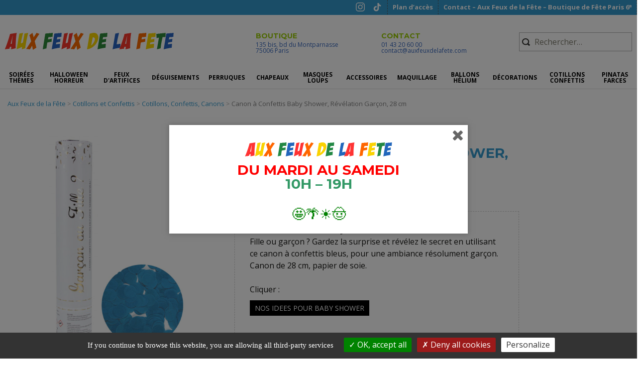

--- FILE ---
content_type: text/html; charset=UTF-8
request_url: https://www.auxfeuxdelafete.com/decorations/canon-a-confettis-baby-shower-revelation-garcon-28-cm/
body_size: 26756
content:
<!DOCTYPE html>
<!--[if IE 7]>
<html class="ie ie7" lang="fr-FR">
<![endif]-->
<!--[if IE 8]>
<html class="ie ie8" lang="fr-FR">
<![endif]-->
<!--[if !(IE 7) | !(IE 8)  ]><!-->
<html lang="fr-FR" class="no-js no-svg">

<!--<![endif]-->
<head>
    <meta charset="UTF-8">
    <meta name="viewport" content="width=device-width, initial-scale=1.0">

    <base href="https://www.auxfeuxdelafete.com"/>
    <meta http-equiv="content-type" content="text/html; charset=utf-8"/>
    <meta name="robots" content="index, follow"/>


    <link rel="profile" href="https://gmpg.org/xfn/11">
    <link rel="pingback" href="https://www.auxfeuxdelafete.com/admin/xmlrpc.php">
    <link rel="apple-touch-icon" sizes="57x57" href="https://www.auxfeuxdelafete.com/admin/wp-content/themes/auxfeuxdelafete/images/favicons/apple-touch-icon-57x57.png">
    <link rel="apple-touch-icon" sizes="114x114" href="https://www.auxfeuxdelafete.com/admin/wp-content/themes/auxfeuxdelafete/images/favicons/apple-touch-icon-114x114.png">
    <link rel="apple-touch-icon" sizes="72x72" href="https://www.auxfeuxdelafete.com/admin/wp-content/themes/auxfeuxdelafete/images/favicons/apple-touch-icon-72x72.png">
    <link rel="apple-touch-icon" sizes="144x144" href="https://www.auxfeuxdelafete.com/admin/wp-content/themes/auxfeuxdelafete/images/favicons/apple-touch-icon-144x144.png">
    <link rel="apple-touch-icon" sizes="60x60" href="https://www.auxfeuxdelafete.com/admin/wp-content/themes/auxfeuxdelafete/images/favicons/apple-touch-icon-60x60.png">
    <link rel="apple-touch-icon" sizes="120x120" href="https://www.auxfeuxdelafete.com/admin/wp-content/themes/auxfeuxdelafete/images/favicons/apple-touch-icon-120x120.png">
    <link rel="apple-touch-icon" sizes="76x76" href="https://www.auxfeuxdelafete.com/admin/wp-content/themes/auxfeuxdelafete/images/favicons/apple-touch-icon-76x76.png">
    <link rel="apple-touch-icon" sizes="152x152" href="https://www.auxfeuxdelafete.com/admin/wp-content/themes/auxfeuxdelafete/images/favicons/apple-touch-icon-152x152.png">
    <link rel="apple-touch-icon" sizes="180x180" href="https://www.auxfeuxdelafete.com/admin/wp-content/themes/auxfeuxdelafete/images/favicons/apple-touch-icon-180x180.png">
    <link rel="icon" type="image/png" href="https://www.auxfeuxdelafete.com/admin/wp-content/themes/auxfeuxdelafete/images/favicons/favicon-192x192.png" sizes="192x192">
    <link rel="icon" type="image/png" href="https://www.auxfeuxdelafete.com/admin/wp-content/themes/auxfeuxdelafete/images/favicons/favicon-160x160.png" sizes="160x160">
    <link rel="icon" type="image/png" href="https://www.auxfeuxdelafete.com/admin/wp-content/themes/auxfeuxdelafete/images/favicons/favicon-96x96.png" sizes="96x96">
    <link rel="icon" type="image/png" href="https://www.auxfeuxdelafete.com/admin/wp-content/themes/auxfeuxdelafete/images/favicons/favicon-16x16.png" sizes="16x16">
    <link rel="icon" type="image/png" href="https://www.auxfeuxdelafete.com/admin/wp-content/themes/auxfeuxdelafete/images/favicons/favicon-32x32.png" sizes="32x32">
    <meta name="msapplication-TileColor" content="#da532c">
    <meta name="msapplication-TileImage" content="https://www.auxfeuxdelafete.com/admin/wp-content/themes/auxfeuxdelafete/images/favicons/mstile-144x144.png">

    <!--[if lt IE 9]>
    <script src="https://www.auxfeuxdelafete.com/admin/wp-content/themes/auxfeuxdelafete/js/html5.js"></script>
    <![endif]-->

    <script>
        document.addEventListener("DOMContentLoaded", function () {
            const today = new Date();
            const year = today.getFullYear();
            //const start = new Date(`${year}-07-07`);
            const start = new Date(`${year}-09-15`);

            const end = new Date(`${year}-11-05`);

            if (today >= start && today <= end) {
                document.body.classList.add("halloween-time");
            }
        });
    </script>
    <script>(function(html){html.className = html.className.replace(/\bno-js\b/,'js')})(document.documentElement);</script>

		<style>#tarteaucitronRoot button{text-transform:none;}div#tarteaucitronAlertSmall{opacity:.6;font-weight:100}#tarteaucitronAlertSmall.tarteaucitronAlertSmallBottom{line-height:1;height:24px}div#tarteaucitronAlertSmall div#tarteaucitronManager{padding:2px 6px!important;font-weight:100!important}#tarteaucitronAlertSmall #tarteaucitronDot{display:none!important}#tarteaucitron #tarteaucitronPrivacyUrl,#tarteaucitronAlertBig #tarteaucitronCloseAlert,#tarteaucitronAlertBig #tarteaucitronPersonalize{font-size:14px;padding:3px 10px}#tarteaucitronRoot .tarteaucitronH2{font-weight:lighter}#tarteaucitronRoot button{font-weight:400}div#tarteaucitronInfo{border-top:none;}div#tarteaucitronAlertSmall #tarteaucitronCookiesNumber{display:none;}button#tarteaucitronManager{text-transform:none;}button#tarteaucitronManager:hover{text-decoration:none;}</style>
		<meta name='robots' content='index, follow, max-image-preview:large, max-snippet:-1, max-video-preview:-1' />
	<style>img:is([sizes="auto" i], [sizes^="auto," i]) { contain-intrinsic-size: 3000px 1500px }</style>
	
	<!-- This site is optimized with the Yoast SEO Premium plugin v26.8 (Yoast SEO v26.8) - https://yoast.com/product/yoast-seo-premium-wordpress/ -->
	<title>Canon à Confettis Baby Shower, Révélation Garçon, 28 cm - Aux Feux de la Fête</title>
	<link rel="canonical" href="https://www.auxfeuxdelafete.com/decorations/canon-a-confettis-baby-shower-revelation-garcon-28-cm/" />
	<meta property="og:locale" content="fr_FR" />
	<meta property="og:type" content="article" />
	<meta property="og:title" content="Canon à Confettis Baby Shower, Révélation Garçon, 28 cm" />
	<meta property="og:url" content="https://www.auxfeuxdelafete.com/decorations/canon-a-confettis-baby-shower-revelation-garcon-28-cm/" />
	<meta property="og:site_name" content="Aux Feux de la Fête" />
	<meta property="article:publisher" content="https://www.facebook.com/AuxFeuxDeLaFeteCommunity" />
	<meta property="article:published_time" content="2020-11-12T21:39:45+00:00" />
	<meta property="article:modified_time" content="2024-04-16T15:31:22+00:00" />
	<meta property="og:image" content="https://www.auxfeuxdelafete.com/admin/wp-content/uploads/2017/06/canon-confettis-revelation-garcon.jpg" />
	<meta property="og:image:width" content="930" />
	<meta property="og:image:height" content="1307" />
	<meta property="og:image:type" content="image/jpeg" />
	<meta name="author" content="Aux Feux de la Fête" />
	<meta name="twitter:label1" content="Écrit par" />
	<meta name="twitter:data1" content="Aux Feux de la Fête" />
	<meta name="twitter:label2" content="Durée de lecture estimée" />
	<meta name="twitter:data2" content="1 minute" />
	<script type="application/ld+json" class="yoast-schema-graph">{"@context":"https://schema.org","@graph":[{"@type":"Article","@id":"https://www.auxfeuxdelafete.com/decorations/canon-a-confettis-baby-shower-revelation-garcon-28-cm/#article","isPartOf":{"@id":"https://www.auxfeuxdelafete.com/decorations/canon-a-confettis-baby-shower-revelation-garcon-28-cm/"},"author":{"name":"Aux Feux de la Fête","@id":"https://www.auxfeuxdelafete.com/#/schema/person/db1804b04ba8ccb84d9b748c9302f8a8"},"headline":"Canon à Confettis Baby Shower, Révélation Garçon, 28 cm","datePublished":"2020-11-12T21:39:45+00:00","dateModified":"2024-04-16T15:31:22+00:00","mainEntityOfPage":{"@id":"https://www.auxfeuxdelafete.com/decorations/canon-a-confettis-baby-shower-revelation-garcon-28-cm/"},"wordCount":10,"image":{"@id":"https://www.auxfeuxdelafete.com/decorations/canon-a-confettis-baby-shower-revelation-garcon-28-cm/#primaryimage"},"thumbnailUrl":"https://www.auxfeuxdelafete.com/admin/wp-content/uploads/2017/06/canon-confettis-revelation-garcon.jpg","keywords":["Baby Shower","babyshower","bleu","confetis","confettis","conffettis","gender reveal","Naissances Garçons","révélation gender","révélation sexe bébé"],"articleSection":["Cotillons, Confettis, Canons","Décorations","Décorations Baby Showers"],"inLanguage":"fr-FR"},{"@type":"WebPage","@id":"https://www.auxfeuxdelafete.com/decorations/canon-a-confettis-baby-shower-revelation-garcon-28-cm/","url":"https://www.auxfeuxdelafete.com/decorations/canon-a-confettis-baby-shower-revelation-garcon-28-cm/","name":"Canon à Confettis Baby Shower, Révélation Garçon, 28 cm - Aux Feux de la Fête","isPartOf":{"@id":"https://www.auxfeuxdelafete.com/#website"},"primaryImageOfPage":{"@id":"https://www.auxfeuxdelafete.com/decorations/canon-a-confettis-baby-shower-revelation-garcon-28-cm/#primaryimage"},"image":{"@id":"https://www.auxfeuxdelafete.com/decorations/canon-a-confettis-baby-shower-revelation-garcon-28-cm/#primaryimage"},"thumbnailUrl":"https://www.auxfeuxdelafete.com/admin/wp-content/uploads/2017/06/canon-confettis-revelation-garcon.jpg","datePublished":"2020-11-12T21:39:45+00:00","dateModified":"2024-04-16T15:31:22+00:00","author":{"@id":"https://www.auxfeuxdelafete.com/#/schema/person/db1804b04ba8ccb84d9b748c9302f8a8"},"breadcrumb":{"@id":"https://www.auxfeuxdelafete.com/decorations/canon-a-confettis-baby-shower-revelation-garcon-28-cm/#breadcrumb"},"inLanguage":"fr-FR","potentialAction":[{"@type":"ReadAction","target":["https://www.auxfeuxdelafete.com/decorations/canon-a-confettis-baby-shower-revelation-garcon-28-cm/"]}]},{"@type":"ImageObject","inLanguage":"fr-FR","@id":"https://www.auxfeuxdelafete.com/decorations/canon-a-confettis-baby-shower-revelation-garcon-28-cm/#primaryimage","url":"https://www.auxfeuxdelafete.com/admin/wp-content/uploads/2017/06/canon-confettis-revelation-garcon.jpg","contentUrl":"https://www.auxfeuxdelafete.com/admin/wp-content/uploads/2017/06/canon-confettis-revelation-garcon.jpg","width":930,"height":1307,"caption":"canon à confettis baby shower, canon confettis bleus, confettis bleus baby shower"},{"@type":"BreadcrumbList","@id":"https://www.auxfeuxdelafete.com/decorations/canon-a-confettis-baby-shower-revelation-garcon-28-cm/#breadcrumb","itemListElement":[{"@type":"ListItem","position":1,"name":"Accueil","item":"https://www.auxfeuxdelafete.com/"},{"@type":"ListItem","position":2,"name":"Décorations","item":"https://www.auxfeuxdelafete.com/categorie/decorations/"},{"@type":"ListItem","position":3,"name":"Canon à Confettis Baby Shower, Révélation Garçon, 28 cm"}]},{"@type":"WebSite","@id":"https://www.auxfeuxdelafete.com/#website","url":"https://www.auxfeuxdelafete.com/","name":"Aux Feux de la Fête","description":"Votre boutique de fête et de déguisements à Paris 6ᵉ","potentialAction":[{"@type":"SearchAction","target":{"@type":"EntryPoint","urlTemplate":"https://www.auxfeuxdelafete.com/?s={search_term_string}"},"query-input":{"@type":"PropertyValueSpecification","valueRequired":true,"valueName":"search_term_string"}}],"inLanguage":"fr-FR"},{"@type":"Person","@id":"https://www.auxfeuxdelafete.com/#/schema/person/db1804b04ba8ccb84d9b748c9302f8a8","name":"Aux Feux de la Fête","url":"https://www.auxfeuxdelafete.com/author/auxfeuxadmin/"}]}</script>
	<!-- / Yoast SEO Premium plugin. -->


<link rel='dns-prefetch' href='//platform-api.sharethis.com' />
<link rel='dns-prefetch' href='//fonts.googleapis.com' />
<link rel="alternate" type="application/rss+xml" title="Aux Feux de la Fête &raquo; Flux" href="https://www.auxfeuxdelafete.com/feed/" />
<link rel="alternate" type="application/rss+xml" title="Aux Feux de la Fête &raquo; Flux des commentaires" href="https://www.auxfeuxdelafete.com/comments/feed/" />
<script type="text/javascript">
/* <![CDATA[ */
window._wpemojiSettings = {"baseUrl":"https:\/\/s.w.org\/images\/core\/emoji\/16.0.1\/72x72\/","ext":".png","svgUrl":"https:\/\/s.w.org\/images\/core\/emoji\/16.0.1\/svg\/","svgExt":".svg","source":{"concatemoji":"https:\/\/www.auxfeuxdelafete.com\/admin\/wp-includes\/js\/wp-emoji-release.min.js?ver=6.8.3"}};
/*! This file is auto-generated */
!function(s,n){var o,i,e;function c(e){try{var t={supportTests:e,timestamp:(new Date).valueOf()};sessionStorage.setItem(o,JSON.stringify(t))}catch(e){}}function p(e,t,n){e.clearRect(0,0,e.canvas.width,e.canvas.height),e.fillText(t,0,0);var t=new Uint32Array(e.getImageData(0,0,e.canvas.width,e.canvas.height).data),a=(e.clearRect(0,0,e.canvas.width,e.canvas.height),e.fillText(n,0,0),new Uint32Array(e.getImageData(0,0,e.canvas.width,e.canvas.height).data));return t.every(function(e,t){return e===a[t]})}function u(e,t){e.clearRect(0,0,e.canvas.width,e.canvas.height),e.fillText(t,0,0);for(var n=e.getImageData(16,16,1,1),a=0;a<n.data.length;a++)if(0!==n.data[a])return!1;return!0}function f(e,t,n,a){switch(t){case"flag":return n(e,"\ud83c\udff3\ufe0f\u200d\u26a7\ufe0f","\ud83c\udff3\ufe0f\u200b\u26a7\ufe0f")?!1:!n(e,"\ud83c\udde8\ud83c\uddf6","\ud83c\udde8\u200b\ud83c\uddf6")&&!n(e,"\ud83c\udff4\udb40\udc67\udb40\udc62\udb40\udc65\udb40\udc6e\udb40\udc67\udb40\udc7f","\ud83c\udff4\u200b\udb40\udc67\u200b\udb40\udc62\u200b\udb40\udc65\u200b\udb40\udc6e\u200b\udb40\udc67\u200b\udb40\udc7f");case"emoji":return!a(e,"\ud83e\udedf")}return!1}function g(e,t,n,a){var r="undefined"!=typeof WorkerGlobalScope&&self instanceof WorkerGlobalScope?new OffscreenCanvas(300,150):s.createElement("canvas"),o=r.getContext("2d",{willReadFrequently:!0}),i=(o.textBaseline="top",o.font="600 32px Arial",{});return e.forEach(function(e){i[e]=t(o,e,n,a)}),i}function t(e){var t=s.createElement("script");t.src=e,t.defer=!0,s.head.appendChild(t)}"undefined"!=typeof Promise&&(o="wpEmojiSettingsSupports",i=["flag","emoji"],n.supports={everything:!0,everythingExceptFlag:!0},e=new Promise(function(e){s.addEventListener("DOMContentLoaded",e,{once:!0})}),new Promise(function(t){var n=function(){try{var e=JSON.parse(sessionStorage.getItem(o));if("object"==typeof e&&"number"==typeof e.timestamp&&(new Date).valueOf()<e.timestamp+604800&&"object"==typeof e.supportTests)return e.supportTests}catch(e){}return null}();if(!n){if("undefined"!=typeof Worker&&"undefined"!=typeof OffscreenCanvas&&"undefined"!=typeof URL&&URL.createObjectURL&&"undefined"!=typeof Blob)try{var e="postMessage("+g.toString()+"("+[JSON.stringify(i),f.toString(),p.toString(),u.toString()].join(",")+"));",a=new Blob([e],{type:"text/javascript"}),r=new Worker(URL.createObjectURL(a),{name:"wpTestEmojiSupports"});return void(r.onmessage=function(e){c(n=e.data),r.terminate(),t(n)})}catch(e){}c(n=g(i,f,p,u))}t(n)}).then(function(e){for(var t in e)n.supports[t]=e[t],n.supports.everything=n.supports.everything&&n.supports[t],"flag"!==t&&(n.supports.everythingExceptFlag=n.supports.everythingExceptFlag&&n.supports[t]);n.supports.everythingExceptFlag=n.supports.everythingExceptFlag&&!n.supports.flag,n.DOMReady=!1,n.readyCallback=function(){n.DOMReady=!0}}).then(function(){return e}).then(function(){var e;n.supports.everything||(n.readyCallback(),(e=n.source||{}).concatemoji?t(e.concatemoji):e.wpemoji&&e.twemoji&&(t(e.twemoji),t(e.wpemoji)))}))}((window,document),window._wpemojiSettings);
/* ]]> */
</script>
<style id='wp-emoji-styles-inline-css' type='text/css'>

	img.wp-smiley, img.emoji {
		display: inline !important;
		border: none !important;
		box-shadow: none !important;
		height: 1em !important;
		width: 1em !important;
		margin: 0 0.07em !important;
		vertical-align: -0.1em !important;
		background: none !important;
		padding: 0 !important;
	}
</style>
<style id='classic-theme-styles-inline-css' type='text/css'>
/*! This file is auto-generated */
.wp-block-button__link{color:#fff;background-color:#32373c;border-radius:9999px;box-shadow:none;text-decoration:none;padding:calc(.667em + 2px) calc(1.333em + 2px);font-size:1.125em}.wp-block-file__button{background:#32373c;color:#fff;text-decoration:none}
</style>
<style id='global-styles-inline-css' type='text/css'>
:root{--wp--preset--aspect-ratio--square: 1;--wp--preset--aspect-ratio--4-3: 4/3;--wp--preset--aspect-ratio--3-4: 3/4;--wp--preset--aspect-ratio--3-2: 3/2;--wp--preset--aspect-ratio--2-3: 2/3;--wp--preset--aspect-ratio--16-9: 16/9;--wp--preset--aspect-ratio--9-16: 9/16;--wp--preset--color--black: #000000;--wp--preset--color--cyan-bluish-gray: #abb8c3;--wp--preset--color--white: #ffffff;--wp--preset--color--pale-pink: #f78da7;--wp--preset--color--vivid-red: #cf2e2e;--wp--preset--color--luminous-vivid-orange: #ff6900;--wp--preset--color--luminous-vivid-amber: #fcb900;--wp--preset--color--light-green-cyan: #7bdcb5;--wp--preset--color--vivid-green-cyan: #00d084;--wp--preset--color--pale-cyan-blue: #8ed1fc;--wp--preset--color--vivid-cyan-blue: #0693e3;--wp--preset--color--vivid-purple: #9b51e0;--wp--preset--gradient--vivid-cyan-blue-to-vivid-purple: linear-gradient(135deg,rgba(6,147,227,1) 0%,rgb(155,81,224) 100%);--wp--preset--gradient--light-green-cyan-to-vivid-green-cyan: linear-gradient(135deg,rgb(122,220,180) 0%,rgb(0,208,130) 100%);--wp--preset--gradient--luminous-vivid-amber-to-luminous-vivid-orange: linear-gradient(135deg,rgba(252,185,0,1) 0%,rgba(255,105,0,1) 100%);--wp--preset--gradient--luminous-vivid-orange-to-vivid-red: linear-gradient(135deg,rgba(255,105,0,1) 0%,rgb(207,46,46) 100%);--wp--preset--gradient--very-light-gray-to-cyan-bluish-gray: linear-gradient(135deg,rgb(238,238,238) 0%,rgb(169,184,195) 100%);--wp--preset--gradient--cool-to-warm-spectrum: linear-gradient(135deg,rgb(74,234,220) 0%,rgb(151,120,209) 20%,rgb(207,42,186) 40%,rgb(238,44,130) 60%,rgb(251,105,98) 80%,rgb(254,248,76) 100%);--wp--preset--gradient--blush-light-purple: linear-gradient(135deg,rgb(255,206,236) 0%,rgb(152,150,240) 100%);--wp--preset--gradient--blush-bordeaux: linear-gradient(135deg,rgb(254,205,165) 0%,rgb(254,45,45) 50%,rgb(107,0,62) 100%);--wp--preset--gradient--luminous-dusk: linear-gradient(135deg,rgb(255,203,112) 0%,rgb(199,81,192) 50%,rgb(65,88,208) 100%);--wp--preset--gradient--pale-ocean: linear-gradient(135deg,rgb(255,245,203) 0%,rgb(182,227,212) 50%,rgb(51,167,181) 100%);--wp--preset--gradient--electric-grass: linear-gradient(135deg,rgb(202,248,128) 0%,rgb(113,206,126) 100%);--wp--preset--gradient--midnight: linear-gradient(135deg,rgb(2,3,129) 0%,rgb(40,116,252) 100%);--wp--preset--font-size--small: 13px;--wp--preset--font-size--medium: 20px;--wp--preset--font-size--large: 36px;--wp--preset--font-size--x-large: 42px;--wp--preset--spacing--20: 0.44rem;--wp--preset--spacing--30: 0.67rem;--wp--preset--spacing--40: 1rem;--wp--preset--spacing--50: 1.5rem;--wp--preset--spacing--60: 2.25rem;--wp--preset--spacing--70: 3.38rem;--wp--preset--spacing--80: 5.06rem;--wp--preset--shadow--natural: 6px 6px 9px rgba(0, 0, 0, 0.2);--wp--preset--shadow--deep: 12px 12px 50px rgba(0, 0, 0, 0.4);--wp--preset--shadow--sharp: 6px 6px 0px rgba(0, 0, 0, 0.2);--wp--preset--shadow--outlined: 6px 6px 0px -3px rgba(255, 255, 255, 1), 6px 6px rgba(0, 0, 0, 1);--wp--preset--shadow--crisp: 6px 6px 0px rgba(0, 0, 0, 1);}:where(.is-layout-flex){gap: 0.5em;}:where(.is-layout-grid){gap: 0.5em;}body .is-layout-flex{display: flex;}.is-layout-flex{flex-wrap: wrap;align-items: center;}.is-layout-flex > :is(*, div){margin: 0;}body .is-layout-grid{display: grid;}.is-layout-grid > :is(*, div){margin: 0;}:where(.wp-block-columns.is-layout-flex){gap: 2em;}:where(.wp-block-columns.is-layout-grid){gap: 2em;}:where(.wp-block-post-template.is-layout-flex){gap: 1.25em;}:where(.wp-block-post-template.is-layout-grid){gap: 1.25em;}.has-black-color{color: var(--wp--preset--color--black) !important;}.has-cyan-bluish-gray-color{color: var(--wp--preset--color--cyan-bluish-gray) !important;}.has-white-color{color: var(--wp--preset--color--white) !important;}.has-pale-pink-color{color: var(--wp--preset--color--pale-pink) !important;}.has-vivid-red-color{color: var(--wp--preset--color--vivid-red) !important;}.has-luminous-vivid-orange-color{color: var(--wp--preset--color--luminous-vivid-orange) !important;}.has-luminous-vivid-amber-color{color: var(--wp--preset--color--luminous-vivid-amber) !important;}.has-light-green-cyan-color{color: var(--wp--preset--color--light-green-cyan) !important;}.has-vivid-green-cyan-color{color: var(--wp--preset--color--vivid-green-cyan) !important;}.has-pale-cyan-blue-color{color: var(--wp--preset--color--pale-cyan-blue) !important;}.has-vivid-cyan-blue-color{color: var(--wp--preset--color--vivid-cyan-blue) !important;}.has-vivid-purple-color{color: var(--wp--preset--color--vivid-purple) !important;}.has-black-background-color{background-color: var(--wp--preset--color--black) !important;}.has-cyan-bluish-gray-background-color{background-color: var(--wp--preset--color--cyan-bluish-gray) !important;}.has-white-background-color{background-color: var(--wp--preset--color--white) !important;}.has-pale-pink-background-color{background-color: var(--wp--preset--color--pale-pink) !important;}.has-vivid-red-background-color{background-color: var(--wp--preset--color--vivid-red) !important;}.has-luminous-vivid-orange-background-color{background-color: var(--wp--preset--color--luminous-vivid-orange) !important;}.has-luminous-vivid-amber-background-color{background-color: var(--wp--preset--color--luminous-vivid-amber) !important;}.has-light-green-cyan-background-color{background-color: var(--wp--preset--color--light-green-cyan) !important;}.has-vivid-green-cyan-background-color{background-color: var(--wp--preset--color--vivid-green-cyan) !important;}.has-pale-cyan-blue-background-color{background-color: var(--wp--preset--color--pale-cyan-blue) !important;}.has-vivid-cyan-blue-background-color{background-color: var(--wp--preset--color--vivid-cyan-blue) !important;}.has-vivid-purple-background-color{background-color: var(--wp--preset--color--vivid-purple) !important;}.has-black-border-color{border-color: var(--wp--preset--color--black) !important;}.has-cyan-bluish-gray-border-color{border-color: var(--wp--preset--color--cyan-bluish-gray) !important;}.has-white-border-color{border-color: var(--wp--preset--color--white) !important;}.has-pale-pink-border-color{border-color: var(--wp--preset--color--pale-pink) !important;}.has-vivid-red-border-color{border-color: var(--wp--preset--color--vivid-red) !important;}.has-luminous-vivid-orange-border-color{border-color: var(--wp--preset--color--luminous-vivid-orange) !important;}.has-luminous-vivid-amber-border-color{border-color: var(--wp--preset--color--luminous-vivid-amber) !important;}.has-light-green-cyan-border-color{border-color: var(--wp--preset--color--light-green-cyan) !important;}.has-vivid-green-cyan-border-color{border-color: var(--wp--preset--color--vivid-green-cyan) !important;}.has-pale-cyan-blue-border-color{border-color: var(--wp--preset--color--pale-cyan-blue) !important;}.has-vivid-cyan-blue-border-color{border-color: var(--wp--preset--color--vivid-cyan-blue) !important;}.has-vivid-purple-border-color{border-color: var(--wp--preset--color--vivid-purple) !important;}.has-vivid-cyan-blue-to-vivid-purple-gradient-background{background: var(--wp--preset--gradient--vivid-cyan-blue-to-vivid-purple) !important;}.has-light-green-cyan-to-vivid-green-cyan-gradient-background{background: var(--wp--preset--gradient--light-green-cyan-to-vivid-green-cyan) !important;}.has-luminous-vivid-amber-to-luminous-vivid-orange-gradient-background{background: var(--wp--preset--gradient--luminous-vivid-amber-to-luminous-vivid-orange) !important;}.has-luminous-vivid-orange-to-vivid-red-gradient-background{background: var(--wp--preset--gradient--luminous-vivid-orange-to-vivid-red) !important;}.has-very-light-gray-to-cyan-bluish-gray-gradient-background{background: var(--wp--preset--gradient--very-light-gray-to-cyan-bluish-gray) !important;}.has-cool-to-warm-spectrum-gradient-background{background: var(--wp--preset--gradient--cool-to-warm-spectrum) !important;}.has-blush-light-purple-gradient-background{background: var(--wp--preset--gradient--blush-light-purple) !important;}.has-blush-bordeaux-gradient-background{background: var(--wp--preset--gradient--blush-bordeaux) !important;}.has-luminous-dusk-gradient-background{background: var(--wp--preset--gradient--luminous-dusk) !important;}.has-pale-ocean-gradient-background{background: var(--wp--preset--gradient--pale-ocean) !important;}.has-electric-grass-gradient-background{background: var(--wp--preset--gradient--electric-grass) !important;}.has-midnight-gradient-background{background: var(--wp--preset--gradient--midnight) !important;}.has-small-font-size{font-size: var(--wp--preset--font-size--small) !important;}.has-medium-font-size{font-size: var(--wp--preset--font-size--medium) !important;}.has-large-font-size{font-size: var(--wp--preset--font-size--large) !important;}.has-x-large-font-size{font-size: var(--wp--preset--font-size--x-large) !important;}
:where(.wp-block-post-template.is-layout-flex){gap: 1.25em;}:where(.wp-block-post-template.is-layout-grid){gap: 1.25em;}
:where(.wp-block-columns.is-layout-flex){gap: 2em;}:where(.wp-block-columns.is-layout-grid){gap: 2em;}
:root :where(.wp-block-pullquote){font-size: 1.5em;line-height: 1.6;}
</style>
<link rel='stylesheet' id='contact-form-7-css' href='https://www.auxfeuxdelafete.com/admin/wp-content/plugins/contact-form-7/includes/css/styles.css?ver=6.1.4' type='text/css' media='all' />
<style id='contact-form-7-inline-css' type='text/css'>
.wpcf7 .wpcf7-recaptcha iframe {margin-bottom: 0;}.wpcf7 .wpcf7-recaptcha[data-align="center"] > div {margin: 0 auto;}.wpcf7 .wpcf7-recaptcha[data-align="right"] > div {margin: 0 0 0 auto;}
</style>
<link rel='stylesheet' id='megamenu-css' href='https://www.auxfeuxdelafete.com/admin/wp-content/uploads/maxmegamenu/style.css?ver=610a84' type='text/css' media='all' />
<link rel='stylesheet' id='dashicons-css' href='https://www.auxfeuxdelafete.com/admin/wp-includes/css/dashicons.min.css?ver=6.8.3' type='text/css' media='all' />
<link rel='stylesheet' id='spu-public-css-css' href='https://www.auxfeuxdelafete.com/admin/wp-content/plugins/popups/public/assets/css/public.css?ver=1.9.3.8' type='text/css' media='all' />
<link rel='stylesheet' id='search-filter-plugin-styles-css' href='https://www.auxfeuxdelafete.com/admin/wp-content/plugins/search-filter-pro/public/assets/css/search-filter.min.css?ver=2.5.19' type='text/css' media='all' />
<link rel='stylesheet' id='twentythirteen-fonts-css' href='//fonts.googleapis.com/css?family=Open+Sans%3A400%2C700%2C400italic%2C700italic%7CMontserrat%3A700%7CBitter%3A400%2C700%7CMontserrat%3A700&#038;subset=latin%2Clatin-ext' type='text/css' media='all' />
<link rel='stylesheet' id='uikit-css-css' href='https://www.auxfeuxdelafete.com/admin/wp-content/themes/auxfeuxdelafete/css/uikit.min.css?ver=3.15.22' type='text/css' media='all' />
<link rel='stylesheet' id='twentythirteen-style-css' href='https://www.auxfeuxdelafete.com/admin/wp-content/themes/auxfeuxdelafete/style.min.css?ver=1752052805' type='text/css' media='all' />
<link rel='stylesheet' id='all-lib-css' href='https://www.auxfeuxdelafete.com/admin/wp-content/themes/auxfeuxdelafete/css/aki-lib.css?ver=2018.10' type='text/css' media='all' />
<!--[if lt IE 9]>
<link rel='stylesheet' id='twentythirteen-ie-css' href='https://www.auxfeuxdelafete.com/admin/wp-content/themes/auxfeuxdelafete/css/ie.css?ver=2018.10' type='text/css' media='all' />
<![endif]-->
<link rel='stylesheet' id='dd_lastviewed_css-css' href='https://www.auxfeuxdelafete.com/admin/wp-content/plugins/dd-lastviewed/css/style.css?ver=6.8.3' type='text/css' media='all' />
<script type="text/javascript" src="https://www.auxfeuxdelafete.com/admin/wp-content/plugins/akiprod-plugin/aki-assets/external-plugins/tarteaucitron/tarteaucitron.js?ver=1.10.0" id="aki-tarteaucitron-js"></script>
<script type="text/javascript" src="//platform-api.sharethis.com/js/sharethis.js?ver=8.5.3#property=65bce8ad1eabb90019a54643&amp;product=gdpr-compliance-tool-v2&amp;source=simple-share-buttons-adder-wordpress" id="simple-share-buttons-adder-mu-js"></script>
<script type="text/javascript" src="https://www.auxfeuxdelafete.com/admin/wp-includes/js/jquery/jquery.min.js?ver=3.7.1" id="jquery-core-js"></script>
<script type="text/javascript" src="https://www.auxfeuxdelafete.com/admin/wp-includes/js/jquery/jquery-migrate.min.js?ver=3.4.1" id="jquery-migrate-js"></script>
<script type="text/javascript" id="search-filter-plugin-build-js-extra">
/* <![CDATA[ */
var SF_LDATA = {"ajax_url":"https:\/\/www.auxfeuxdelafete.com\/admin\/wp-admin\/admin-ajax.php","home_url":"https:\/\/www.auxfeuxdelafete.com\/","extensions":[]};
/* ]]> */
</script>
<script type="text/javascript" src="https://www.auxfeuxdelafete.com/admin/wp-content/plugins/search-filter-pro/public/assets/js/search-filter-build.min.js?ver=2.5.19" id="search-filter-plugin-build-js"></script>
<script type="text/javascript" src="https://www.auxfeuxdelafete.com/admin/wp-content/plugins/search-filter-pro/public/assets/js/chosen.jquery.min.js?ver=2.5.19" id="search-filter-plugin-chosen-js"></script>
<script type="text/javascript" src="https://www.auxfeuxdelafete.com/admin/wp-content/themes/auxfeuxdelafete/js/uikit.min.js?ver=3.15.22" id="uikit-js-js"></script>
<script type="text/javascript" src="https://www.auxfeuxdelafete.com/admin/wp-content/themes/auxfeuxdelafete/js/uikit-icons.min.js?ver=3.15.22" id="uikit-icons-js"></script>
<script type="text/javascript" src="https://www.auxfeuxdelafete.com/admin/wp-content/themes/auxfeuxdelafete/js/aki.lib.header.js?ver=2018.10" id="aki-lib-header-js"></script>
<link rel="https://api.w.org/" href="https://www.auxfeuxdelafete.com/wp-json/" /><link rel="alternate" title="JSON" type="application/json" href="https://www.auxfeuxdelafete.com/wp-json/wp/v2/posts/114846" /><link rel="EditURI" type="application/rsd+xml" title="RSD" href="https://www.auxfeuxdelafete.com/admin/xmlrpc.php?rsd" />
<meta name="generator" content="WordPress 6.8.3" />
<link rel='shortlink' href='https://www.auxfeuxdelafete.com/?p=114846' />
<link rel="alternate" title="oEmbed (JSON)" type="application/json+oembed" href="https://www.auxfeuxdelafete.com/wp-json/oembed/1.0/embed?url=https%3A%2F%2Fwww.auxfeuxdelafete.com%2Fdecorations%2Fcanon-a-confettis-baby-shower-revelation-garcon-28-cm%2F" />
<link rel="alternate" title="oEmbed (XML)" type="text/xml+oembed" href="https://www.auxfeuxdelafete.com/wp-json/oembed/1.0/embed?url=https%3A%2F%2Fwww.auxfeuxdelafete.com%2Fdecorations%2Fcanon-a-confettis-baby-shower-revelation-garcon-28-cm%2F&#038;format=xml" />
<style>html body #tarteaucitronRoot #tarteaucitronAlertSmall{display: none!important;}</style>
<!-- BEGIN Analytics Insights v6.3.12 - https://wordpress.org/plugins/analytics-insights/ -->
<script async src="https://www.googletagmanager.com/gtag/js?id=G-WQ1VMSKJ3J"></script>
<script>
  window.dataLayer = window.dataLayer || [];
  function gtag(){dataLayer.push(arguments);}
  gtag('js', new Date());
  gtag('config', 'G-WQ1VMSKJ3J');
  if (window.performance) {
    var timeSincePageLoad = Math.round(performance.now());
    gtag('event', 'timing_complete', {
      'name': 'load',
      'value': timeSincePageLoad,
      'event_category': 'JS Dependencies'
    });
  }
</script>
<!-- END Analytics Insights -->
<style type="text/css">/** Mega Menu CSS: fs **/</style>

    
    
    
    

    

</head>

<body class="wp-singular post-template-default single single-post postid-114846 single-format-standard wp-theme-auxfeuxdelafete mega-menu-primary single-author no-avatars">


<div id="page" class="hfeed site">
    <div id="top-menu" class="bandeau-bleu">
        <div id="top-content">
            <div class="menu-top-menu-container"><ul id="menu-top-menu" class="nav-menu"><li id="menu-item-30" class="menu-item menu-item-type-post_type menu-item-object-page menu-item-30"><a href="https://www.auxfeuxdelafete.com/plan-d-acces/">Plan d&rsquo;accès</a></li>
<li id="menu-item-31" class="menu-item menu-item-type-post_type menu-item-object-page menu-item-31"><a href="https://www.auxfeuxdelafete.com/contact/">Contact – Aux Feux de la Fête – Boutique de Fête Paris 6ᵉ</a></li>
</ul></div>
                <div class="menu-social">
                    <a class="uk-margin-small-right" target="_blank" href="https://instagram.com/auxfeuxdelafete/" uk-icon="instagram"></a> <a class="uk-margin-small-right" target="_blank" href="https://www.tiktok.com/@feuxdelafete" uk-icon="tiktok"></a>
                </div>
        </div>
    </div>

    <header id="masthead" class="site-header" role="banner">
        <div id="header-content">

            <div id="header-left">
                <a class="home-link" href="https://www.auxfeuxdelafete.com/" title="Aux Feux de la Fête" rel="home">


                                                <p class="site-title">Aux Feux de la Fête</p>
                        

                    <!-- <h2 class="site-description">Votre boutique de fête et de déguisements à Paris 6ᵉ</h2> -->
                </a>
            </div><!--  #header-left -->

            <div id="header-right">

                <div class="header-box">
                    <a href="https://www.auxfeuxdelafete.com/plan-d-acces/"><h4 class="header-boutique">Boutique</h4>
                        135 bis, bd du Montparnasse
                        <br/>
                        75006 Paris</a>
                </div>


                <div class="header-box">
                    <a href="https://www.auxfeuxdelafete.com/contact/"><h4 class="header-contact">Contact</h4></a>
                    01 43 20 60 00
                    <br/>
                    <a href="https://www.auxfeuxdelafete.com/contact/">contact@auxfeuxdelafete.com</a>
                </div>

                <div class="header-box">
                    <form role="search" method="get" class="search-form" action="https://www.auxfeuxdelafete.com/">
				<label>
					<span class="screen-reader-text">Rechercher :</span>
					<input type="search" class="search-field" placeholder="Rechercher…" value="" name="s" />
				</label>
				<input type="submit" class="search-submit" value="Rechercher" />
			</form>                </div>
            </div><!--  #header-right -->

        </div><!--  #header-content -->
        <div id="navbar" class="navbar">
            <nav id="site-navigation" class="navigation main-navigation" role="navigation">
                <h3 class="menu-toggle"><span class="genericon genericon-menu"></span> Menu </h3>

                <a class="screen-reader-text skip-link" href="#content" title="Aller au contenu principal">Aller au contenu principal</a>
                <div id="mega-menu-wrap-primary" class="mega-menu-wrap"><div class="mega-menu-toggle"><div class="mega-toggle-blocks-left"></div><div class="mega-toggle-blocks-center"></div><div class="mega-toggle-blocks-right"><div class='mega-toggle-block mega-menu-toggle-block mega-toggle-block-1' id='mega-toggle-block-1' tabindex='0'><span class='mega-toggle-label' role='button' aria-expanded='false'><span class='mega-toggle-label-closed'>MENU</span><span class='mega-toggle-label-open'>MENU</span></span></div></div></div><ul id="mega-menu-primary" class="mega-menu max-mega-menu mega-menu-horizontal mega-no-js" data-event="hover" data-effect="disabled" data-effect-speed="200" data-effect-mobile="slide" data-effect-speed-mobile="200" data-mobile-force-width="false" data-second-click="close" data-document-click="collapse" data-vertical-behaviour="accordion" data-breakpoint="1120" data-unbind="true" data-mobile-state="collapse_all" data-mobile-direction="vertical" data-hover-intent-timeout="300" data-hover-intent-interval="100"><li class="mega-two-lines mega-menu-item mega-menu-item-type-post_type mega-menu-item-object-page mega-menu-item-has-children mega-menu-megamenu mega-menu-grid mega-align-bottom-left mega-menu-grid mega-hide-arrow mega-hide-sub-menu-on-mobile mega-menu-item-15054 two-lines" id="mega-menu-item-15054"><a class="mega-menu-link" href="https://www.auxfeuxdelafete.com/soirees-a-themes/" aria-expanded="false" tabindex="0">Soirées <br>Thèmes<span class="mega-indicator" aria-hidden="true"></span></a>
<ul class="mega-sub-menu" role='presentation'>
<li class="mega-menu-row" id="mega-menu-15054-0">
	<ul class="mega-sub-menu" style='--columns:12' role='presentation'>
<li class="mega-menu-column mega-menu-columns-3-of-12" style="--columns:12; --span:3" id="mega-menu-15054-0-0">
		<ul class="mega-sub-menu">
<li class="mega-menu-item mega-menu-item-type-widget widget_nav_menu mega-menu-item-nav_menu-3" id="mega-menu-item-nav_menu-3"><h4 class="mega-block-title">A la une</h4><div class="menu-menu-themes-1-container"><ul id="menu-menu-themes-1" class="menu"><li id="menu-item-111638" class="menu-item menu-item-type-taxonomy menu-item-object-theme menu-item-111638"><a href="https://www.auxfeuxdelafete.com/theme/nouveautes/">Nouveautés</a></li>
<li id="menu-item-164163" class="menu-item menu-item-type-taxonomy menu-item-object-theme menu-item-164163"><a href="https://www.auxfeuxdelafete.com/theme/feux-dartifices/">Feux d&rsquo;Artifices</a></li>
<li id="menu-item-182082" class="menu-item menu-item-type-taxonomy menu-item-object-theme menu-item-182082"><a href="https://www.auxfeuxdelafete.com/theme/noel-et-reveillon-jour-de-l-an/deguisements-noel/">Déguisements de Noël</a></li>
<li id="menu-item-182079" class="menu-item menu-item-type-taxonomy menu-item-object-theme menu-item-182079"><a href="https://www.auxfeuxdelafete.com/theme/noel-et-reveillon-jour-de-l-an/accessoires-noel-et-reveillon-jour-de-l-an/">Accessoires de Noël et Réveillon</a></li>
<li id="menu-item-182081" class="menu-item menu-item-type-taxonomy menu-item-object-theme menu-item-182081"><a href="https://www.auxfeuxdelafete.com/theme/noel-et-reveillon-jour-de-l-an/decorations-noel/">Décorations de Noël</a></li>
<li id="menu-item-182080" class="menu-item menu-item-type-taxonomy menu-item-object-theme menu-item-182080"><a href="https://www.auxfeuxdelafete.com/theme/noel-et-reveillon-jour-de-l-an/chapeaux-de-noel-et-jour-de-l-an/">Chapeaux de Noël et du Réveillon</a></li>
<li id="menu-item-180512" class="menu-item menu-item-type-taxonomy menu-item-object-theme menu-item-180512"><a href="https://www.auxfeuxdelafete.com/theme/egypte-ancienne/">Egypte Ancienne</a></li>
<li id="menu-item-180516" class="menu-item menu-item-type-taxonomy menu-item-object-theme menu-item-180516"><a href="https://www.auxfeuxdelafete.com/theme/deguisements-romains-grecs-et-gaulois/">Romains, Grecs et Gaulois</a></li>
<li id="menu-item-180510" class="menu-item menu-item-type-taxonomy menu-item-object-theme menu-item-180510"><a href="https://www.auxfeuxdelafete.com/theme/medieval-chevaliers-mousquetaires/">Médiéval, Chevaliers, Mousquetaires</a></li>
<li id="menu-item-180518" class="menu-item menu-item-type-taxonomy menu-item-object-theme menu-item-180518"><a href="https://www.auxfeuxdelafete.com/theme/vikings/">Vikings</a></li>
<li id="menu-item-164648" class="menu-item menu-item-type-taxonomy menu-item-object-theme menu-item-164648"><a href="https://www.auxfeuxdelafete.com/theme/princesses-rois-et-marquis/">Princesses, Rois et Marquis</a></li>
<li id="menu-item-180517" class="menu-item menu-item-type-taxonomy menu-item-object-theme menu-item-180517"><a href="https://www.auxfeuxdelafete.com/theme/cowboys-et-indiens/">Cowboys et Indiens</a></li>
<li id="menu-item-180506" class="menu-item menu-item-type-taxonomy menu-item-object-theme menu-item-180506"><a href="https://www.auxfeuxdelafete.com/theme/deguisements-religions/">Religions</a></li>
<li id="menu-item-180507" class="menu-item menu-item-type-taxonomy menu-item-object-theme menu-item-180507"><a href="https://www.auxfeuxdelafete.com/theme/anges-et-demons/">Anges et Démons</a></li>
<li id="menu-item-180508" class="menu-item menu-item-type-taxonomy menu-item-object-theme menu-item-180508"><a href="https://www.auxfeuxdelafete.com/theme/magiciens-et-sorcellerie/">Magiciens et Sorcellerie</a></li>
<li id="menu-item-180519" class="menu-item menu-item-type-taxonomy menu-item-object-theme menu-item-180519"><a href="https://www.auxfeuxdelafete.com/theme/steampunk/">Steampunk</a></li>
<li id="menu-item-180511" class="menu-item menu-item-type-taxonomy menu-item-object-theme menu-item-180511"><a href="https://www.auxfeuxdelafete.com/theme/police/">Police</a></li>
<li id="menu-item-180509" class="menu-item menu-item-type-taxonomy menu-item-object-theme menu-item-180509"><a href="https://www.auxfeuxdelafete.com/theme/pirates/">Pirates</a></li>
<li id="menu-item-180513" class="menu-item menu-item-type-taxonomy menu-item-object-theme menu-item-180513"><a href="https://www.auxfeuxdelafete.com/theme/futuristes/">Futuristes</a></li>
<li id="menu-item-180514" class="menu-item menu-item-type-taxonomy menu-item-object-theme menu-item-180514"><a href="https://www.auxfeuxdelafete.com/theme/infirmieres-et-medecins/">Infirmières et Médecins</a></li>
<li id="menu-item-180515" class="menu-item menu-item-type-taxonomy menu-item-object-theme menu-item-180515"><a href="https://www.auxfeuxdelafete.com/theme/stations-de-metro/">Stations de Métro</a></li>
</ul></div></li>		</ul>
</li><li class="mega-menu-column mega-menu-columns-3-of-12" style="--columns:12; --span:3" id="mega-menu-15054-0-1">
		<ul class="mega-sub-menu">
<li class="mega-menu-item mega-menu-item-type-widget widget_nav_menu mega-menu-item-nav_menu-4" id="mega-menu-item-nav_menu-4"><h4 class="mega-block-title">&#8230;</h4><div class="menu-menu-themes-2-container"><ul id="menu-menu-themes-2" class="menu"><li id="menu-item-164154" class="menu-item menu-item-type-taxonomy menu-item-object-theme menu-item-164154"><a href="https://www.auxfeuxdelafete.com/theme/annees-20-annees-30-soiree-a-theme/">Années 30, Charleston, Gatsby, Cabaret</a></li>
<li id="menu-item-164644" class="menu-item menu-item-type-taxonomy menu-item-object-theme menu-item-164644"><a href="https://www.auxfeuxdelafete.com/theme/hippies/">Hippies</a></li>
<li id="menu-item-164153" class="menu-item menu-item-type-taxonomy menu-item-object-theme menu-item-164153"><a href="https://www.auxfeuxdelafete.com/theme/annees-70-et-disco/">Années 70 et Disco</a></li>
<li id="menu-item-164152" class="menu-item menu-item-type-taxonomy menu-item-object-theme menu-item-164152"><a href="https://www.auxfeuxdelafete.com/theme/annees-80-et-annees-90/">Années 80 et Années 90</a></li>
<li id="menu-item-164633" class="menu-item menu-item-type-taxonomy menu-item-object-theme menu-item-164633"><a href="https://www.auxfeuxdelafete.com/theme/deguisments-rappeurs-annees-2000/">Rappeurs et Années 2000</a></li>
<li id="menu-item-180522" class="menu-item menu-item-type-taxonomy menu-item-object-theme menu-item-180522"><a href="https://www.auxfeuxdelafete.com/theme/stations-de-metro/">Stations de Métro</a></li>
<li id="menu-item-158752" class="menu-item menu-item-type-taxonomy menu-item-object-theme menu-item-158752"><a href="https://www.auxfeuxdelafete.com/theme/musiciens/">Musiciens</a></li>
<li id="menu-item-164175" class="menu-item menu-item-type-taxonomy menu-item-object-theme menu-item-164175"><a href="https://www.auxfeuxdelafete.com/theme/super-heros-bd-jeux-videos/">Super Héros, Dessins Animés, BD, Jeux</a></li>
<li id="menu-item-164651" class="menu-item menu-item-type-taxonomy menu-item-object-theme menu-item-164651"><a href="https://www.auxfeuxdelafete.com/theme/theme-paillettes-deguisements-accessoires/">Paillettes – Déguisements et Accessoires</a></li>
<li id="menu-item-180524" class="menu-item menu-item-type-taxonomy menu-item-object-theme menu-item-180524"><a href="https://www.auxfeuxdelafete.com/theme/fluo/">Fluos</a></li>
<li id="menu-item-180520" class="menu-item menu-item-type-taxonomy menu-item-object-theme menu-item-180520"><a href="https://www.auxfeuxdelafete.com/theme/humour/">Humour</a></li>
<li id="menu-item-180521" class="menu-item menu-item-type-taxonomy menu-item-object-theme menu-item-180521"><a href="https://www.auxfeuxdelafete.com/theme/deguisements-couples/">Déguisements Couples</a></li>
<li id="menu-item-180523" class="menu-item menu-item-type-taxonomy menu-item-object-theme menu-item-180523"><a href="https://www.auxfeuxdelafete.com/theme/par-lettres-alphabetiques/">Par Lettres Alphabétiques</a></li>
</ul></div></li>		</ul>
</li><li class="mega-menu-column mega-menu-columns-3-of-12" style="--columns:12; --span:3" id="mega-menu-15054-0-2">
		<ul class="mega-sub-menu">
<li class="mega-menu-item mega-menu-item-type-widget widget_text mega-menu-item-text-20" id="mega-menu-item-text-20"><h4 class="mega-block-title">Autres Thèmes</h4>			<div class="textwidget"><ul>
<li><strong><a href="https://www.auxfeuxdelafete.com/soirees-a-themes/">Voir tous les thèmes</a></strong></li>
</ul>
</div>
		</li>		</ul>
</li>	</ul>
</li><li class="mega-menu-row" id="mega-menu-15054-1">
	<ul class="mega-sub-menu" style='--columns:12' role='presentation'>
<li class="mega-menu-column mega-menu-columns-3-of-12" style="--columns:12; --span:3" id="mega-menu-15054-1-0"></li>	</ul>
</li></ul>
</li><li class="mega-two-lines mega-menu-halloween mega-menu-item mega-menu-item-type-post_type mega-menu-item-object-page mega-align-bottom-left mega-menu-flyout mega-menu-item-173814 two-lines menu-halloween" id="mega-menu-item-173814"><a class="mega-menu-link" href="https://www.auxfeuxdelafete.com/halloween-horreur/" tabindex="0">HALLOWEEN <br>HORREUR</a></li><li class="mega-two-lines mega-menu-item mega-menu-item-type-taxonomy mega-menu-item-object-category mega-menu-item-has-children mega-menu-megamenu mega-menu-grid mega-align-bottom-left mega-menu-grid mega-hide-arrow mega-menu-item-17 two-lines" id="mega-menu-item-17"><a class="mega-menu-link" href="https://www.auxfeuxdelafete.com/categorie/feux-artifices/" aria-expanded="false" tabindex="0">Feux <br>d'artifices<span class="mega-indicator" aria-hidden="true"></span></a>
<ul class="mega-sub-menu" role='presentation'>
<li class="mega-menu-row" id="mega-menu-17-0">
	<ul class="mega-sub-menu" style='--columns:12' role='presentation'>
<li class="mega-menu-column mega-menu-columns-6-of-12 mega-hide-on-mobile" style="--columns:12; --span:6" id="mega-menu-17-0-0">
		<ul class="mega-sub-menu">
<li class="mega-menu-item mega-menu-item-type-widget widget_text mega-menu-item-text-27" id="mega-menu-item-text-27"><h4 class="mega-block-title">Feux d&rsquo;artifices</h4>			<div class="textwidget"></div>
		</li>		</ul>
</li>	</ul>
</li><li class="mega-menu-row" id="mega-menu-17-1">
	<ul class="mega-sub-menu" style='--columns:12' role='presentation'>
<li class="mega-menu-column mega-menu-columns-3-of-12" style="--columns:12; --span:3" id="mega-menu-17-1-0">
		<ul class="mega-sub-menu">
<li class="mega-menu-item mega-menu-item-type-taxonomy mega-menu-item-object-category mega-menu-item-80493" id="mega-menu-item-80493"><a class="mega-menu-link" href="https://www.auxfeuxdelafete.com/categorie/feux-artifices/fumigenes-bengales-et-torches-a-mains/">Bengales, Fumigènes et Torches à Mains</a></li><li class="mega-menu-item mega-menu-item-type-taxonomy mega-menu-item-object-category mega-menu-item-80494" id="mega-menu-item-80494"><a class="mega-menu-link" href="https://www.auxfeuxdelafete.com/categorie/feux-artifices/chandelles-et-fusees/">Chandelles et Fusées</a></li><li class="mega-menu-item mega-menu-item-type-taxonomy mega-menu-item-object-category mega-menu-item-80495" id="mega-menu-item-80495"><a class="mega-menu-link" href="https://www.auxfeuxdelafete.com/categorie/feux-artifices/feux-compacts/">Feux Automatiques</a></li><li class="mega-menu-item mega-menu-item-type-taxonomy mega-menu-item-object-category mega-menu-item-80496" id="mega-menu-item-80496"><a class="mega-menu-link" href="https://www.auxfeuxdelafete.com/categorie/feux-artifices/artifices-interieur/">Les Artifices d'Intérieur</a></li><li class="mega-menu-item mega-menu-item-type-taxonomy mega-menu-item-object-category mega-menu-item-80497" id="mega-menu-item-80497"><a class="mega-menu-link" href="https://www.auxfeuxdelafete.com/categorie/feux-artifices/embrasement-petards/">Pétards et Mitraillettes</a></li><li class="mega-menu-item mega-menu-item-type-taxonomy mega-menu-item-object-category mega-menu-item-80498" id="mega-menu-item-80498"><a class="mega-menu-link" href="https://www.auxfeuxdelafete.com/categorie/feux-artifices/volcans-fontaines/">Volcans, Fontaines et Proximité</a></li>		</ul>
</li><li class="mega-menu-column mega-menu-columns-3-of-12" style="--columns:12; --span:3" id="mega-menu-17-1-1">
		<ul class="mega-sub-menu">
<li class="mega-bold mega-menu-item mega-menu-item-type-taxonomy mega-menu-item-object-category mega-menu-item-80713 bold" id="mega-menu-item-80713"><a class="mega-menu-link" href="https://www.auxfeuxdelafete.com/categorie/feux-artifices/">Tous les Feux d'Artifices</a></li>		</ul>
</li>	</ul>
</li><li class="mega-menu-row" id="mega-menu-17-2">
	<ul class="mega-sub-menu" style='--columns:12' role='presentation'>
<li class="mega-menu-column mega-menu-columns-3-of-12" style="--columns:12; --span:3" id="mega-menu-17-2-0"></li>	</ul>
</li></ul>
</li><li class="mega-menu-item mega-menu-item-type-taxonomy mega-menu-item-object-category mega-menu-item-has-children mega-menu-megamenu mega-menu-grid mega-align-bottom-left mega-menu-grid mega-hide-arrow mega-menu-item-15" id="mega-menu-item-15"><a class="mega-menu-link" href="https://www.auxfeuxdelafete.com/categorie/deguisements/" aria-expanded="false" tabindex="0">Déguisements<span class="mega-indicator" aria-hidden="true"></span></a>
<ul class="mega-sub-menu" role='presentation'>
<li class="mega-menu-row" id="mega-menu-15-0">
	<ul class="mega-sub-menu" style='--columns:12' role='presentation'>
<li class="mega-menu-column mega-menu-columns-3-of-12 mega-hide-on-mobile" style="--columns:12; --span:3" id="mega-menu-15-0-0">
		<ul class="mega-sub-menu">
<li class="mega-menu-item mega-menu-item-type-widget widget_text mega-menu-item-text-18" id="mega-menu-item-text-18"><h4 class="mega-block-title">Adultes</h4>			<div class="textwidget"></div>
		</li>		</ul>
</li><li class="mega-menu-column mega-menu-columns-3-of-12 mega-hide-on-mobile" style="--columns:12; --span:3" id="mega-menu-15-0-1">
		<ul class="mega-sub-menu">
<li class="mega-menu-item mega-menu-item-type-widget widget_text mega-menu-item-text-19" id="mega-menu-item-text-19"><h4 class="mega-block-title">Enfants</h4>			<div class="textwidget"></div>
		</li>		</ul>
</li><li class="mega-menu-column mega-menu-columns-3-of-12 mega-hide-on-mobile" style="--columns:12; --span:3" id="mega-menu-15-0-2">
		<ul class="mega-sub-menu">
<li class="mega-menu-item mega-menu-item-type-widget widget_text mega-menu-item-text-25" id="mega-menu-item-text-25"><h4 class="mega-block-title">Tous les déguisements</h4>			<div class="textwidget"></div>
		</li>		</ul>
</li>	</ul>
</li><li class="mega-menu-row" id="mega-menu-15-1">
	<ul class="mega-sub-menu" style='--columns:12' role='presentation'>
<li class="mega-menu-column mega-menu-columns-3-of-12" style="--columns:12; --span:3" id="mega-menu-15-1-0">
		<ul class="mega-sub-menu">
<li class="mega-menu-item mega-menu-item-type-taxonomy mega-menu-item-object-category mega-menu-item-80599" id="mega-menu-item-80599"><a class="mega-menu-link" href="https://www.auxfeuxdelafete.com/categorie/deguisements/capes-adultes/">Capes Adultes</a></li><li class="mega-menu-item mega-menu-item-type-taxonomy mega-menu-item-object-category mega-menu-item-80597" id="mega-menu-item-80597"><a class="mega-menu-link" href="https://www.auxfeuxdelafete.com/categorie/deguisements/deguisements-hommes/">Déguisements Hommes</a></li><li class="mega-menu-item mega-menu-item-type-taxonomy mega-menu-item-object-category mega-menu-item-80598" id="mega-menu-item-80598"><a class="mega-menu-link" href="https://www.auxfeuxdelafete.com/categorie/deguisements/deguisements-femmes/">Déguisements Femmes</a></li><li class="mega-menu-item mega-menu-item-type-taxonomy mega-menu-item-object-category mega-has-description mega-menu-item-130764" id="mega-menu-item-130764"><a class="mega-menu-link" href="https://www.auxfeuxdelafete.com/categorie/deguisements/deguisements-unisexes/"><span class="mega-description-group"><span class="mega-menu-title">Déguisements Unisexes</span><span class="mega-menu-description">costumes hommes et femmes, déguisements unisexes, déguisements pour hommes et femmes</span></span></a></li><li class="mega-menu-item mega-menu-item-type-taxonomy mega-menu-item-object-category mega-menu-item-147869" id="mega-menu-item-147869"><a class="mega-menu-link" href="https://www.auxfeuxdelafete.com/categorie/deguisements/deguisements-gonflables/">Déguisements Gonflables</a></li><li class="mega-menu-item mega-menu-item-type-taxonomy mega-menu-item-object-category mega-menu-item-168734" id="mega-menu-item-168734"><a class="mega-menu-link" href="https://www.auxfeuxdelafete.com/categorie/deguisements/deguisements-premium/">Déguisements Premium</a></li>		</ul>
</li><li class="mega-menu-column mega-menu-columns-3-of-12" style="--columns:12; --span:3" id="mega-menu-15-1-1">
		<ul class="mega-sub-menu">
<li class="mega-menu-item mega-menu-item-type-taxonomy mega-menu-item-object-category mega-menu-item-134683" id="mega-menu-item-134683"><a class="mega-menu-link" href="https://www.auxfeuxdelafete.com/categorie/deguisements/capes-enfants/">Capes Enfants</a></li><li class="mega-menu-item mega-menu-item-type-taxonomy mega-menu-item-object-category mega-menu-item-109243" id="mega-menu-item-109243"><a class="mega-menu-link" href="https://www.auxfeuxdelafete.com/categorie/deguisements/deguisements-pour-bebes/">Déguisements pour Bébés</a></li><li class="mega-menu-item mega-menu-item-type-taxonomy mega-menu-item-object-category mega-menu-item-80602" id="mega-menu-item-80602"><a class="mega-menu-link" href="https://www.auxfeuxdelafete.com/categorie/deguisements/deguisements-garcons/">Déguisements Garçons</a></li><li class="mega-menu-item mega-menu-item-type-taxonomy mega-menu-item-object-category mega-menu-item-80601" id="mega-menu-item-80601"><a class="mega-menu-link" href="https://www.auxfeuxdelafete.com/categorie/deguisements/deguisements-filles/">Déguisements Filles</a></li>		</ul>
</li><li class="mega-menu-column mega-menu-columns-3-of-12" style="--columns:12; --span:3" id="mega-menu-15-1-2">
		<ul class="mega-sub-menu">
<li class="mega-bold mega-menu-item mega-menu-item-type-taxonomy mega-menu-item-object-category mega-menu-item-80705 bold" id="mega-menu-item-80705"><a class="mega-menu-link" href="https://www.auxfeuxdelafete.com/categorie/deguisements/">Tous les Déguisements</a></li>		</ul>
</li>	</ul>
</li><li class="mega-menu-row" id="mega-menu-15-4">
	<ul class="mega-sub-menu" style='--columns:12' role='presentation'>
<li class="mega-menu-column mega-menu-columns-3-of-12" style="--columns:12; --span:3" id="mega-menu-15-4-0"></li>	</ul>
</li><li class="mega-menu-row" id="mega-menu-15-5">
	<ul class="mega-sub-menu" style='--columns:12' role='presentation'>
<li class="mega-menu-column mega-menu-columns-3-of-12" style="--columns:12; --span:3" id="mega-menu-15-5-0"></li>	</ul>
</li><li class="mega-menu-row" id="mega-menu-15-6">
	<ul class="mega-sub-menu" style='--columns:12' role='presentation'>
<li class="mega-menu-column mega-menu-columns-3-of-12" style="--columns:12; --span:3" id="mega-menu-15-6-0"></li>	</ul>
</li></ul>
</li><li class="mega-menu-item mega-menu-item-type-taxonomy mega-menu-item-object-category mega-menu-item-has-children mega-menu-megamenu mega-menu-grid mega-align-bottom-left mega-menu-grid mega-hide-arrow mega-menu-item-21" id="mega-menu-item-21"><a class="mega-menu-link" href="https://www.auxfeuxdelafete.com/categorie/perruques/" aria-expanded="false" tabindex="0">Perruques<span class="mega-indicator" aria-hidden="true"></span></a>
<ul class="mega-sub-menu" role='presentation'>
<li class="mega-menu-row" id="mega-menu-21-0">
	<ul class="mega-sub-menu" style='--columns:12' role='presentation'>
<li class="mega-menu-column mega-menu-columns-3-of-12 mega-hide-on-mobile" style="--columns:12; --span:3" id="mega-menu-21-0-0">
		<ul class="mega-sub-menu">
<li class="mega-menu-item mega-menu-item-type-widget widget_text mega-menu-item-text-21" id="mega-menu-item-text-21"><h4 class="mega-block-title">Perruques</h4>			<div class="textwidget"></div>
		</li>		</ul>
</li><li class="mega-menu-column mega-menu-columns-3-of-12 mega-hide-on-mobile" style="--columns:12; --span:3" id="mega-menu-21-0-1">
		<ul class="mega-sub-menu">
<li class="mega-menu-item mega-menu-item-type-widget widget_text mega-menu-item-text-22" id="mega-menu-item-text-22"><h4 class="mega-block-title">Par Style</h4>			<div class="textwidget"></div>
		</li>		</ul>
</li><li class="mega-menu-column mega-menu-columns-3-of-12 mega-hide-on-mobile" style="--columns:12; --span:3" id="mega-menu-21-0-2">
		<ul class="mega-sub-menu">
<li class="mega-menu-item mega-menu-item-type-widget widget_text mega-menu-item-text-24" id="mega-menu-item-text-24"><h4 class="mega-block-title">Toutes les perruques</h4>			<div class="textwidget"></div>
		</li>		</ul>
</li><li class="mega-menu-column mega-menu-columns-3-of-12 mega-hide-on-mobile" style="--columns:12; --span:3" id="mega-menu-21-0-3"></li>	</ul>
</li><li class="mega-menu-row" id="mega-menu-21-1">
	<ul class="mega-sub-menu" style='--columns:12' role='presentation'>
<li class="mega-menu-column mega-menu-columns-3-of-12" style="--columns:12; --span:3" id="mega-menu-21-1-0">
		<ul class="mega-sub-menu">
<li class="mega-menu-item mega-menu-item-type-taxonomy mega-menu-item-object-category mega-menu-item-80702" id="mega-menu-item-80702"><a class="mega-menu-link" href="https://www.auxfeuxdelafete.com/categorie/perruques/perruques-hommes/">Perruques Hommes</a></li><li class="mega-menu-item mega-menu-item-type-taxonomy mega-menu-item-object-category mega-menu-item-80701" id="mega-menu-item-80701"><a class="mega-menu-link" href="https://www.auxfeuxdelafete.com/categorie/perruques/perruques-femmes/">Perruques Femmes</a></li>		</ul>
</li><li class="mega-menu-column mega-menu-columns-3-of-12" style="--columns:12; --span:3" id="mega-menu-21-1-1">
		<ul class="mega-sub-menu">
<li class="mega-menu-item mega-menu-item-type-taxonomy mega-menu-item-object-category mega-menu-item-126342" id="mega-menu-item-126342"><a class="mega-menu-link" href="https://www.auxfeuxdelafete.com/categorie/perruques/perruques-qualite-sup/">Perruques Qualité Sup</a></li><li class="mega-menu-item mega-menu-item-type-taxonomy mega-menu-item-object-category mega-menu-item-80704" id="mega-menu-item-80704"><a class="mega-menu-link" href="https://www.auxfeuxdelafete.com/categorie/perruques/perruques-historiques/">Perruques Historiques</a></li><li class="mega-menu-item mega-menu-item-type-taxonomy mega-menu-item-object-category mega-menu-item-80703" id="mega-menu-item-80703"><a class="mega-menu-link" href="https://www.auxfeuxdelafete.com/categorie/perruques/perruques-afro/">Perruques Afro</a></li><li class="mega-menu-item mega-menu-item-type-taxonomy mega-menu-item-object-theme mega-menu-item-80698" id="mega-menu-item-80698"><a class="mega-menu-link" href="https://www.auxfeuxdelafete.com/theme/halloween-horreur/perruques-halloween/">Perruques Halloween</a></li><li class="mega-menu-item mega-menu-item-type-taxonomy mega-menu-item-object-category mega-menu-item-126345" id="mega-menu-item-126345"><a class="mega-menu-link" href="https://www.auxfeuxdelafete.com/categorie/perruques/perruques-mulets/">Perruques Mulets</a></li>		</ul>
</li><li class="mega-menu-column mega-menu-columns-3-of-12" style="--columns:12; --span:3" id="mega-menu-21-1-2">
		<ul class="mega-sub-menu">
<li class="mega-bold mega-menu-item mega-menu-item-type-taxonomy mega-menu-item-object-category mega-menu-item-80700 bold" id="mega-menu-item-80700"><a class="mega-menu-link" href="https://www.auxfeuxdelafete.com/categorie/perruques/">Toutes les Perruques</a></li><li class="mega-menu-item mega-menu-item-type-taxonomy mega-menu-item-object-category mega-menu-item-126335" id="mega-menu-item-126335"><a class="mega-menu-link" href="https://www.auxfeuxdelafete.com/categorie/perruques/perruques-blondes/">Perruques Blondes</a></li><li class="mega-menu-item mega-menu-item-type-taxonomy mega-menu-item-object-category mega-menu-item-126346" id="mega-menu-item-126346"><a class="mega-menu-link" href="https://www.auxfeuxdelafete.com/categorie/perruques/perruques-noires/">Perruques Noires</a></li><li class="mega-menu-item mega-menu-item-type-taxonomy mega-menu-item-object-category mega-menu-item-126336" id="mega-menu-item-126336"><a class="mega-menu-link" href="https://www.auxfeuxdelafete.com/categorie/perruques/perruques-chatain/">Perruques Châtain</a></li><li class="mega-menu-item mega-menu-item-type-taxonomy mega-menu-item-object-category mega-menu-item-126350" id="mega-menu-item-126350"><a class="mega-menu-link" href="https://www.auxfeuxdelafete.com/categorie/perruques/perruques-rousses/">Perruques Rousses</a></li>		</ul>
</li><li class="mega-menu-column mega-bold mega-menu-columns-3-of-12 bold" style="--columns:12; --span:3" id="mega-menu-21-1-3"></li>	</ul>
</li><li class="mega-menu-row" id="mega-menu-21-2">
	<ul class="mega-sub-menu" style='--columns:12' role='presentation'>
<li class="mega-menu-column mega-menu-columns-3-of-12" style="--columns:12; --span:3" id="mega-menu-21-2-0"></li>	</ul>
</li><li class="mega-menu-row" id="mega-menu-21-3">
	<ul class="mega-sub-menu" style='--columns:12' role='presentation'>
<li class="mega-menu-column mega-menu-columns-3-of-12" style="--columns:12; --span:3" id="mega-menu-21-3-0"></li>	</ul>
</li></ul>
</li><li class="mega-menu-item mega-menu-item-type-taxonomy mega-menu-item-object-category mega-menu-item-has-children mega-menu-megamenu mega-menu-grid mega-align-bottom-left mega-menu-grid mega-hide-arrow mega-menu-item-13" id="mega-menu-item-13"><a class="mega-menu-link" href="https://www.auxfeuxdelafete.com/categorie/chapeaux/" aria-expanded="false" tabindex="0">Chapeaux<span class="mega-indicator" aria-hidden="true"></span></a>
<ul class="mega-sub-menu" role='presentation'>
<li class="mega-menu-row" id="mega-menu-13-0">
	<ul class="mega-sub-menu" style='--columns:12' role='presentation'>
<li class="mega-menu-column mega-menu-columns-3-of-12 mega-hide-on-mobile" style="--columns:12; --span:3" id="mega-menu-13-0-0">
		<ul class="mega-sub-menu">
<li class="mega-menu-item mega-menu-item-type-widget widget_text mega-menu-item-text-28" id="mega-menu-item-text-28"><h4 class="mega-block-title">Chapeaux</h4>			<div class="textwidget"></div>
		</li>		</ul>
</li><li class="mega-menu-column mega-menu-columns-3-of-12 mega-hide-on-mobile" style="--columns:12; --span:3" id="mega-menu-13-0-1">
		<ul class="mega-sub-menu">
<li class="mega-menu-item mega-menu-item-type-widget widget_text mega-menu-item-text-29" id="mega-menu-item-text-29"><h4 class="mega-block-title">Par thèmes</h4>			<div class="textwidget"></div>
		</li>		</ul>
</li><li class="mega-menu-column mega-menu-columns-3-of-12 mega-hide-on-mobile" style="--columns:12; --span:3" id="mega-menu-13-0-2">
		<ul class="mega-sub-menu">
<li class="mega-menu-item mega-menu-item-type-widget widget_text mega-menu-item-text-30" id="mega-menu-item-text-30"><h4 class="mega-block-title">Tous les chapeaux</h4>			<div class="textwidget"></div>
		</li>		</ul>
</li>	</ul>
</li><li class="mega-menu-row" id="mega-menu-13-1">
	<ul class="mega-sub-menu" style='--columns:12' role='presentation'>
<li class="mega-menu-column mega-menu-columns-3-of-12" style="--columns:12; --span:3" id="mega-menu-13-1-0">
		<ul class="mega-sub-menu">
<li class="mega-menu-item mega-menu-item-type-taxonomy mega-menu-item-object-category mega-menu-item-80709" id="mega-menu-item-80709"><a class="mega-menu-link" href="https://www.auxfeuxdelafete.com/categorie/chapeaux/chapeaux-adultes/">Chapeaux Adultes</a></li><li class="mega-menu-item mega-menu-item-type-taxonomy mega-menu-item-object-category mega-menu-item-80710" id="mega-menu-item-80710"><a class="mega-menu-link" href="https://www.auxfeuxdelafete.com/categorie/chapeaux/chapeaux-enfants/">Chapeaux Enfants</a></li>		</ul>
</li><li class="mega-menu-column mega-menu-columns-3-of-12" style="--columns:12; --span:3" id="mega-menu-13-1-1">
		<ul class="mega-sub-menu">
<li class="mega-menu-item mega-menu-item-type-taxonomy mega-menu-item-object-category mega-menu-item-80711" id="mega-menu-item-80711"><a class="mega-menu-link" href="https://www.auxfeuxdelafete.com/categorie/chapeaux/chapeaux-pour-halloween/">Chapeaux pour Halloween</a></li><li class="mega-menu-item mega-menu-item-type-taxonomy mega-menu-item-object-category mega-menu-item-80712" id="mega-menu-item-80712"><a class="mega-menu-link" href="https://www.auxfeuxdelafete.com/categorie/chapeaux-de-noel/">Chapeaux pour Noël</a></li>		</ul>
</li><li class="mega-menu-column mega-menu-columns-3-of-12" style="--columns:12; --span:3" id="mega-menu-13-1-2">
		<ul class="mega-sub-menu">
<li class="mega-bold mega-menu-item mega-menu-item-type-taxonomy mega-menu-item-object-category mega-menu-item-80708 bold" id="mega-menu-item-80708"><a class="mega-menu-link" href="https://www.auxfeuxdelafete.com/categorie/chapeaux/">Tous les Chapeaux</a></li>		</ul>
</li>	</ul>
</li></ul>
</li><li class="mega-two-lines mega-menu-item mega-menu-item-type-taxonomy mega-menu-item-object-category mega-menu-item-has-children mega-menu-megamenu mega-menu-grid mega-align-bottom-left mega-menu-grid mega-hide-arrow mega-menu-item-20 two-lines" id="mega-menu-item-20"><a class="mega-menu-link" href="https://www.auxfeuxdelafete.com/categorie/masques-loups/" aria-expanded="false" tabindex="0">Masques <br><span>&</span> Loups<span class="mega-indicator" aria-hidden="true"></span></a>
<ul class="mega-sub-menu" role='presentation'>
<li class="mega-menu-row" id="mega-menu-20-0">
	<ul class="mega-sub-menu" style='--columns:12' role='presentation'>
<li class="mega-menu-column mega-menu-columns-3-of-12 mega-hide-on-mobile" style="--columns:12; --span:3" id="mega-menu-20-0-0">
		<ul class="mega-sub-menu">
<li class="mega-menu-item mega-menu-item-type-widget widget_text mega-menu-item-text-31" id="mega-menu-item-text-31"><h4 class="mega-block-title">Masques et Loups</h4>			<div class="textwidget"></div>
		</li>		</ul>
</li><li class="mega-menu-column mega-menu-columns-3-of-12 mega-hide-on-mobile" style="--columns:12; --span:3" id="mega-menu-20-0-1">
		<ul class="mega-sub-menu">
<li class="mega-menu-item mega-menu-item-type-widget widget_text mega-menu-item-text-32" id="mega-menu-item-text-32"><h4 class="mega-block-title">Par thèmes</h4>			<div class="textwidget"></div>
		</li>		</ul>
</li><li class="mega-menu-column mega-menu-columns-3-of-12 mega-hide-on-mobile" style="--columns:12; --span:3" id="mega-menu-20-0-2">
		<ul class="mega-sub-menu">
<li class="mega-menu-item mega-menu-item-type-widget widget_text mega-menu-item-text-33" id="mega-menu-item-text-33"><h4 class="mega-block-title">Tous les masques et loups</h4>			<div class="textwidget"></div>
		</li>		</ul>
</li>	</ul>
</li><li class="mega-menu-row" id="mega-menu-20-1">
	<ul class="mega-sub-menu" style='--columns:12' role='presentation'>
<li class="mega-menu-column mega-menu-columns-3-of-12" style="--columns:12; --span:3" id="mega-menu-20-1-0">
		<ul class="mega-sub-menu">
<li class="mega-menu-item mega-menu-item-type-taxonomy mega-menu-item-object-category mega-menu-item-80717" id="mega-menu-item-80717"><a class="mega-menu-link" href="https://www.auxfeuxdelafete.com/categorie/masques-loups/masques-danimaux/">Masques Animaux</a></li><li class="mega-menu-item mega-menu-item-type-taxonomy mega-menu-item-object-category mega-menu-item-80722" id="mega-menu-item-80722"><a class="mega-menu-link" href="https://www.auxfeuxdelafete.com/categorie/masques-loups/masques-venitiens-artisanaux/">Masques Vénitiens Artisanaux</a></li><li class="mega-menu-item mega-menu-item-type-taxonomy mega-menu-item-object-category mega-menu-item-80716" id="mega-menu-item-80716"><a class="mega-menu-link" href="https://www.auxfeuxdelafete.com/categorie/masques-loups/masques-venitiens/">Loups et Masques Vénitiens</a></li><li class="mega-menu-item mega-menu-item-type-taxonomy mega-menu-item-object-category mega-menu-item-80719" id="mega-menu-item-80719"><a class="mega-menu-link" href="https://www.auxfeuxdelafete.com/categorie/masques-loups/masques-celebrites-politiques/">Masques Célébrités et Politiques</a></li><li class="mega-menu-item mega-menu-item-type-taxonomy mega-menu-item-object-category mega-menu-item-80720" id="mega-menu-item-80720"><a class="mega-menu-link" href="https://www.auxfeuxdelafete.com/categorie/masques-loups/masques-originaux/">Masques Originaux</a></li><li class="mega-menu-item mega-menu-item-type-taxonomy mega-menu-item-object-category mega-menu-item-80721" id="mega-menu-item-80721"><a class="mega-menu-link" href="https://www.auxfeuxdelafete.com/categorie/masques-loups/masques-halloween/">Masques Halloween</a></li><li class="mega-menu-item mega-menu-item-type-taxonomy mega-menu-item-object-category mega-menu-item-135125" id="mega-menu-item-135125"><a class="mega-menu-link" href="https://www.auxfeuxdelafete.com/categorie/masques-loups/masques-led/">Masques LED</a></li>		</ul>
</li><li class="mega-menu-column mega-menu-columns-3-of-12" style="--columns:12; --span:3" id="mega-menu-20-1-1">
		<ul class="mega-sub-menu">
<li class="mega-menu-item mega-menu-item-type-taxonomy mega-menu-item-object-theme mega-menu-item-80724" id="mega-menu-item-80724"><a class="mega-menu-link" href="https://www.auxfeuxdelafete.com/theme/masques-politiques-et-celebrites/">Masques Politiques et Célébrités</a></li><li class="mega-menu-item mega-menu-item-type-taxonomy mega-menu-item-object-category mega-menu-item-114209" id="mega-menu-item-114209"><a class="mega-menu-link" href="https://www.auxfeuxdelafete.com/categorie/masques-loups/masques-pour-enfants/">Masques pour Enfants</a></li><li class="mega-menu-item mega-menu-item-type-taxonomy mega-menu-item-object-theme mega-menu-item-80723" id="mega-menu-item-80723"><a class="mega-menu-link" href="https://www.auxfeuxdelafete.com/theme/halloween-horreur/masques-horreur-halloween/">Masques Halloween (Thème)</a></li>		</ul>
</li><li class="mega-menu-column mega-menu-columns-3-of-12" style="--columns:12; --span:3" id="mega-menu-20-1-2">
		<ul class="mega-sub-menu">
<li class="mega-bold mega-menu-item mega-menu-item-type-taxonomy mega-menu-item-object-category mega-menu-item-80718 bold" id="mega-menu-item-80718"><a class="mega-menu-link" href="https://www.auxfeuxdelafete.com/categorie/masques-loups/">Tous les Masques et Loups</a></li>		</ul>
</li>	</ul>
</li><li class="mega-menu-row" id="mega-menu-20-3">
	<ul class="mega-sub-menu" style='--columns:12' role='presentation'>
<li class="mega-menu-column mega-menu-columns-3-of-12" style="--columns:12; --span:3" id="mega-menu-20-3-0"></li>	</ul>
</li><li class="mega-menu-row" id="mega-menu-20-5">
	<ul class="mega-sub-menu" style='--columns:12' role='presentation'>
<li class="mega-menu-column mega-menu-columns-3-of-12" style="--columns:12; --span:3" id="mega-menu-20-5-0"></li>	</ul>
</li></ul>
</li><li class="mega-menu-item mega-menu-item-type-taxonomy mega-menu-item-object-category mega-menu-item-has-children mega-menu-megamenu mega-menu-grid mega-align-bottom-left mega-menu-grid mega-hide-arrow mega-menu-item-12" id="mega-menu-item-12"><a class="mega-menu-link" href="https://www.auxfeuxdelafete.com/categorie/accessoires/" aria-expanded="false" tabindex="0">Accessoires<span class="mega-indicator" aria-hidden="true"></span></a>
<ul class="mega-sub-menu" role='presentation'>
<li class="mega-menu-row" id="mega-menu-12-0">
	<ul class="mega-sub-menu" style='--columns:12' role='presentation'>
<li class="mega-menu-column mega-menu-columns-9-of-12 mega-hide-on-mobile" style="--columns:12; --span:9" id="mega-menu-12-0-0">
		<ul class="mega-sub-menu">
<li class="mega-menu-item mega-menu-item-type-widget widget_text mega-menu-item-text-34" id="mega-menu-item-text-34"><h4 class="mega-block-title">Accessoires</h4>			<div class="textwidget"></div>
		</li>		</ul>
</li><li class="mega-menu-column mega-menu-columns-3-of-12 mega-hide-on-mobile" style="--columns:12; --span:3" id="mega-menu-12-0-1">
		<ul class="mega-sub-menu">
<li class="mega-menu-item mega-menu-item-type-widget widget_text mega-menu-item-text-35" id="mega-menu-item-text-35"><h4 class="mega-block-title">Tous les accessoires</h4>			<div class="textwidget"></div>
		</li>		</ul>
</li>	</ul>
</li><li class="mega-menu-row" id="mega-menu-12-1">
	<ul class="mega-sub-menu" style='--columns:12' role='presentation'>
<li class="mega-menu-column mega-menu-columns-3-of-12" style="--columns:12; --span:3" id="mega-menu-12-1-0">
		<ul class="mega-sub-menu">
<li class="mega-menu-item mega-menu-item-type-taxonomy mega-menu-item-object-category mega-menu-item-80727" id="mega-menu-item-80727"><a class="mega-menu-link" href="https://www.auxfeuxdelafete.com/categorie/accessoires/ailes-boas-plumes/">Ailes, Boas et Plumes de Déguisement</a></li><li class="mega-menu-item mega-menu-item-type-taxonomy mega-menu-item-object-category mega-menu-item-80728" id="mega-menu-item-80728"><a class="mega-menu-link" href="https://www.auxfeuxdelafete.com/categorie/accessoires/armes-deguisement-accessoires/">Armes de Déguisement et Accessoires</a></li><li class="mega-menu-item mega-menu-item-type-taxonomy mega-menu-item-object-category mega-menu-item-80729" id="mega-menu-item-80729"><a class="mega-menu-link" href="https://www.auxfeuxdelafete.com/categorie/accessoires/bandanas-echarpes-deguisement/">Bandanas et Echarpes de Déguisement</a></li><li class="mega-menu-item mega-menu-item-type-taxonomy mega-menu-item-object-category mega-menu-item-80730" id="mega-menu-item-80730"><a class="mega-menu-link" href="https://www.auxfeuxdelafete.com/categorie/accessoires/barbes-moustaches-deguisement/">Barbes et Moustaches</a></li><li class="mega-menu-item mega-menu-item-type-taxonomy mega-menu-item-object-category mega-menu-item-80731" id="mega-menu-item-80731"><a class="mega-menu-link" href="https://www.auxfeuxdelafete.com/categorie/accessoires/bijoux-deguisement/">Bijoux de Déguisement</a></li><li class="mega-menu-item mega-menu-item-type-taxonomy mega-menu-item-object-category mega-menu-item-80732" id="mega-menu-item-80732"><a class="mega-menu-link" href="https://www.auxfeuxdelafete.com/categorie/accessoires/cannes-sceptres-tridents-deguisement/">Cannes, Sceptres et Tridents de Déguisement</a></li><li class="mega-menu-item mega-menu-item-type-taxonomy mega-menu-item-object-category mega-menu-item-80743" id="mega-menu-item-80743"><a class="mega-menu-link" href="https://www.auxfeuxdelafete.com/categorie/accessoires/gants-deguisement/">Gants de Déguisement</a></li><li class="mega-menu-item mega-menu-item-type-taxonomy mega-menu-item-object-category mega-menu-item-80747" id="mega-menu-item-80747"><a class="mega-menu-link" href="https://www.auxfeuxdelafete.com/categorie/accessoires/lunettes-deguisement/">Lunettes de Déguisement</a></li><li class="mega-menu-item mega-menu-item-type-taxonomy mega-menu-item-object-category mega-menu-item-80733" id="mega-menu-item-80733"><a class="mega-menu-link" href="https://www.auxfeuxdelafete.com/categorie/accessoires/ceintures-bretelles-cravates-noeuds-papillon/">Ceintures, Bretelles, Cravates, Noeuds Papillon</a></li><li class="mega-menu-item mega-menu-item-type-taxonomy mega-menu-item-object-category mega-menu-item-80746" id="mega-menu-item-80746"><a class="mega-menu-link" href="https://www.auxfeuxdelafete.com/categorie/accessoires/jupes-tutus-deguisement/">Jupes et Tutus de Déguisement</a></li>		</ul>
</li><li class="mega-menu-column mega-menu-columns-3-of-12" style="--columns:12; --span:3" id="mega-menu-12-1-1">
		<ul class="mega-sub-menu">
<li class="mega-menu-item mega-menu-item-type-taxonomy mega-menu-item-object-category mega-menu-item-80735" id="mega-menu-item-80735"><a class="mega-menu-link" href="https://www.auxfeuxdelafete.com/categorie/accessoires/menottes-chaines-boulets-deguisement/">Menottes, Chaînes et Boulets</a></li><li class="mega-menu-item mega-menu-item-type-taxonomy mega-menu-item-object-category mega-menu-item-80736" id="mega-menu-item-80736"><a class="mega-menu-link" href="https://www.auxfeuxdelafete.com/categorie/accessoires/chaussures-babouches-sandales-deguisement/">Chaussures, Babouches et Sandales de Déguisement</a></li><li class="mega-menu-item mega-menu-item-type-taxonomy mega-menu-item-object-category mega-menu-item-80738" id="mega-menu-item-80738"><a class="mega-menu-link" href="https://www.auxfeuxdelafete.com/categorie/accessoires/collants-chaussettes-jambieres-justaucorps/">Collants, Chaussettes, Jambières et Justaucorps</a></li><li class="mega-menu-item mega-menu-item-type-taxonomy mega-menu-item-object-category mega-menu-item-80737" id="mega-menu-item-80737"><a class="mega-menu-link" href="https://www.auxfeuxdelafete.com/categorie/accessoires/couronnes-bandeaux-serre-tetes-deguisement/">Couronnes, bandeaux et serre-têtes de déguisement</a></li><li class="mega-menu-item mega-menu-item-type-taxonomy mega-menu-item-object-category mega-menu-item-80739" id="mega-menu-item-80739"><a class="mega-menu-link" href="https://www.auxfeuxdelafete.com/categorie/accessoires/diademes-couronnes-baguettes-deguisement/">diadèmes, couronnes et baguettes de déguisement</a></li><li class="mega-menu-item mega-menu-item-type-taxonomy mega-menu-item-object-category mega-menu-item-80740" id="mega-menu-item-80740"><a class="mega-menu-link" href="https://www.auxfeuxdelafete.com/categorie/accessoires/accessoires-divers-deguisement/">Accessoires Divers de Déguisement</a></li><li class="mega-menu-item mega-menu-item-type-taxonomy mega-menu-item-object-category mega-menu-item-147870" id="mega-menu-item-147870"><a class="mega-menu-link" href="https://www.auxfeuxdelafete.com/categorie/accessoires/gonflables/">Gonflables</a></li><li class="mega-menu-item mega-menu-item-type-taxonomy mega-menu-item-object-category mega-menu-item-80741" id="mega-menu-item-80741"><a class="mega-menu-link" href="https://www.auxfeuxdelafete.com/categorie/accessoires/ensembles-kit/">Ensembles, Kits</a></li><li class="mega-menu-item mega-menu-item-type-taxonomy mega-menu-item-object-category mega-menu-item-80742" id="mega-menu-item-80742"><a class="mega-menu-link" href="https://www.auxfeuxdelafete.com/categorie/accessoires/eventails/">Eventails</a></li><li class="mega-menu-item mega-menu-item-type-taxonomy mega-menu-item-object-category mega-menu-item-80745" id="mega-menu-item-80745"><a class="mega-menu-link" href="https://www.auxfeuxdelafete.com/categorie/accessoires/instruments-de-musique/">Instruments de Musique</a></li>		</ul>
</li><li class="mega-menu-column mega-menu-columns-3-of-12" style="--columns:12; --span:3" id="mega-menu-12-1-2">
		<ul class="mega-sub-menu">
<li class="mega-menu-item mega-menu-item-type-taxonomy mega-menu-item-object-category mega-menu-item-80748" id="mega-menu-item-80748"><a class="mega-menu-link" href="https://www.auxfeuxdelafete.com/categorie/accessoires/nez-oreilles-dents-queues/">Nez, Oreilles, Dents, Queues</a></li><li class="mega-menu-item mega-menu-item-type-taxonomy mega-menu-item-object-category mega-menu-item-80749" id="mega-menu-item-80749"><a class="mega-menu-link" href="https://www.auxfeuxdelafete.com/categorie/accessoires/photobooths/">Photobooths</a></li><li class="mega-menu-item mega-menu-item-type-taxonomy mega-menu-item-object-category mega-menu-item-80750" id="mega-menu-item-80750"><a class="mega-menu-link" href="https://www.auxfeuxdelafete.com/categorie/accessoires/pompons-de-cheerleaders/">Pompons de Cheerleaders</a></li><li class="mega-menu-item mega-menu-item-type-taxonomy mega-menu-item-object-category mega-menu-item-108239" id="mega-menu-item-108239"><a class="mega-menu-link" href="https://www.auxfeuxdelafete.com/categorie/accessoires/accessoires-supporters/">Accessoires Supporters</a></li><li class="mega-menu-item mega-menu-item-type-taxonomy mega-menu-item-object-category mega-menu-item-80744" id="mega-menu-item-80744"><a class="mega-menu-link" href="https://www.auxfeuxdelafete.com/categorie/accessoires/hawai/">Hawaï</a></li>		</ul>
</li><li class="mega-menu-column mega-menu-columns-3-of-12" style="--columns:12; --span:3" id="mega-menu-12-1-3">
		<ul class="mega-sub-menu">
<li class="mega-bold mega-menu-item mega-menu-item-type-taxonomy mega-menu-item-object-category mega-menu-item-80752 bold" id="mega-menu-item-80752"><a class="mega-menu-link" href="https://www.auxfeuxdelafete.com/categorie/accessoires/">Tous les Accessoires</a></li>		</ul>
</li>	</ul>
</li><li class="mega-menu-row" id="mega-menu-12-2">
	<ul class="mega-sub-menu" style='--columns:12' role='presentation'>
<li class="mega-menu-column mega-menu-columns-3-of-12" style="--columns:12; --span:3" id="mega-menu-12-2-0"></li><li class="mega-menu-column mega-menu-columns-3-of-12" style="--columns:12; --span:3" id="mega-menu-12-2-1"></li>	</ul>
</li><li class="mega-menu-row" id="mega-menu-12-3">
	<ul class="mega-sub-menu" style='--columns:12' role='presentation'>
<li class="mega-menu-column mega-menu-columns-3-of-12" style="--columns:12; --span:3" id="mega-menu-12-3-0"></li>	</ul>
</li></ul>
</li><li class="mega-menu-item mega-menu-item-type-taxonomy mega-menu-item-object-category mega-menu-item-has-children mega-menu-megamenu mega-menu-grid mega-align-bottom-left mega-menu-grid mega-hide-arrow mega-menu-item-19" id="mega-menu-item-19"><a class="mega-menu-link" href="https://www.auxfeuxdelafete.com/categorie/maquillage-cosmetique/" aria-expanded="false" tabindex="0">Maquillage<span class="mega-indicator" aria-hidden="true"></span></a>
<ul class="mega-sub-menu" role='presentation'>
<li class="mega-menu-row" id="mega-menu-19-0">
	<ul class="mega-sub-menu" style='--columns:12' role='presentation'>
<li class="mega-menu-column mega-menu-columns-9-of-12 mega-hide-on-mobile" style="--columns:12; --span:9" id="mega-menu-19-0-0">
		<ul class="mega-sub-menu">
<li class="mega-menu-item mega-menu-item-type-widget widget_text mega-menu-item-text-36" id="mega-menu-item-text-36"><h4 class="mega-block-title">Maquillage &#038; Cosmétique</h4>			<div class="textwidget"></div>
		</li>		</ul>
</li><li class="mega-menu-column mega-menu-columns-3-of-12 mega-hide-on-mobile" style="--columns:12; --span:3" id="mega-menu-19-0-1">
		<ul class="mega-sub-menu">
<li class="mega-menu-item mega-menu-item-type-widget widget_text mega-menu-item-text-37" id="mega-menu-item-text-37"><h4 class="mega-block-title">Tout</h4>			<div class="textwidget"></div>
		</li>		</ul>
</li>	</ul>
</li><li class="mega-menu-row" id="mega-menu-19-1">
	<ul class="mega-sub-menu" style='--columns:12' role='presentation'>
<li class="mega-menu-column mega-menu-columns-3-of-12" style="--columns:12; --span:3" id="mega-menu-19-1-0">
		<ul class="mega-sub-menu">
<li class="mega-menu-item mega-menu-item-type-taxonomy mega-menu-item-object-category mega-menu-item-80757" id="mega-menu-item-80757"><a class="mega-menu-link" href="https://www.auxfeuxdelafete.com/categorie/maquillage-cosmetique/peinture-visage-et-corps/">Peinture Visage et Corps</a></li><li class="mega-menu-item mega-menu-item-type-taxonomy mega-menu-item-object-category mega-menu-item-80767" id="mega-menu-item-80767"><a class="mega-menu-link" href="https://www.auxfeuxdelafete.com/categorie/maquillage-cosmetique/crayons-sticks-maquillage/">Crayons et Sticks de Maquillage</a></li><li class="mega-menu-item mega-menu-item-type-taxonomy mega-menu-item-object-category mega-menu-item-80758" id="mega-menu-item-80758"><a class="mega-menu-link" href="https://www.auxfeuxdelafete.com/categorie/maquillage-cosmetique/lentilles-couleur-fantaisie/">Lentilles de Couleur Fantaisie</a></li><li class="mega-menu-item mega-menu-item-type-taxonomy mega-menu-item-object-category mega-menu-item-80753" id="mega-menu-item-80753"><a class="mega-menu-link" href="https://www.auxfeuxdelafete.com/categorie/maquillage-cosmetique/faux-sang-et-blessures/">Faux Sang et Blessures</a></li><li class="mega-menu-item mega-menu-item-type-taxonomy mega-menu-item-object-category mega-menu-item-80765" id="mega-menu-item-80765"><a class="mega-menu-link" href="https://www.auxfeuxdelafete.com/categorie/maquillage-cosmetique/dents-vampire/">Dents de Vampire et Canines</a></li>		</ul>
</li><li class="mega-menu-column mega-menu-columns-3-of-12" style="--columns:12; --span:3" id="mega-menu-19-1-1">
		<ul class="mega-sub-menu">
<li class="mega-menu-item mega-menu-item-type-taxonomy mega-menu-item-object-category mega-menu-item-80755" id="mega-menu-item-80755"><a class="mega-menu-link" href="https://www.auxfeuxdelafete.com/categorie/maquillage-cosmetique/glitter-et-paillettes/">Glitter et Paillettes</a></li><li class="mega-menu-item mega-menu-item-type-taxonomy mega-menu-item-object-category mega-menu-item-123732" id="mega-menu-item-123732"><a class="mega-menu-link" href="https://www.auxfeuxdelafete.com/categorie/maquillage-cosmetique/autocollants-et-strass-visage/">Autocollants et Strass Visage</a></li><li class="mega-menu-item mega-menu-item-type-taxonomy mega-menu-item-object-category mega-menu-item-80766" id="mega-menu-item-80766"><a class="mega-menu-link" href="https://www.auxfeuxdelafete.com/categorie/maquillage-cosmetique/laques-bombes-colorees-cheveux/">Laques et Bombes Colorées pour Cheveux</a></li><li class="mega-menu-item mega-menu-item-type-taxonomy mega-menu-item-object-category mega-menu-item-80756" id="mega-menu-item-80756"><a class="mega-menu-link" href="https://www.auxfeuxdelafete.com/categorie/maquillage-cosmetique/rouge-a-levres/">Rouge à Lèvres</a></li><li class="mega-menu-item mega-menu-item-type-taxonomy mega-menu-item-object-category mega-menu-item-80754" id="mega-menu-item-80754"><a class="mega-menu-link" href="https://www.auxfeuxdelafete.com/categorie/maquillage-cosmetique/faux-cils-faux-ongles/">Faux cils, Faux ongles</a></li>		</ul>
</li><li class="mega-menu-column mega-menu-columns-3-of-12" style="--columns:12; --span:3" id="mega-menu-19-1-2">
		<ul class="mega-sub-menu">
<li class="mega-menu-item mega-menu-item-type-taxonomy mega-menu-item-object-category mega-menu-item-80760" id="mega-menu-item-80760"><a class="mega-menu-link" href="https://www.auxfeuxdelafete.com/categorie/maquillage-cosmetique/maquillage-fluo/">Maquillage Fluo</a></li><li class="mega-menu-item mega-menu-item-type-taxonomy mega-menu-item-object-category mega-menu-item-80762" id="mega-menu-item-80762"><a class="mega-menu-link" href="https://www.auxfeuxdelafete.com/categorie/maquillage-cosmetique/pinceaux-colles-accessoires-make-up/">Pinceaux, Colles, Accessoires Make Up</a></li><li class="mega-menu-item mega-menu-item-type-taxonomy mega-menu-item-object-category mega-menu-item-80763" id="mega-menu-item-80763"><a class="mega-menu-link" href="https://www.auxfeuxdelafete.com/categorie/maquillage-cosmetique/tatouages-ephemeres/">Tatouages Ephémères</a></li>		</ul>
</li><li class="mega-menu-column mega-menu-columns-3-of-12" style="--columns:12; --span:3" id="mega-menu-19-1-3">
		<ul class="mega-sub-menu">
<li class="mega-bold mega-menu-item mega-menu-item-type-taxonomy mega-menu-item-object-category mega-menu-item-80764 bold" id="mega-menu-item-80764"><a class="mega-menu-link" href="https://www.auxfeuxdelafete.com/categorie/maquillage-cosmetique/">Tout le Maquillage Cosmétique</a></li>		</ul>
</li>	</ul>
</li><li class="mega-menu-row" id="mega-menu-19-2">
	<ul class="mega-sub-menu" style='--columns:12' role='presentation'>
<li class="mega-menu-column mega-menu-columns-3-of-12" style="--columns:12; --span:3" id="mega-menu-19-2-0"></li>	</ul>
</li><li class="mega-menu-row" id="mega-menu-19-3">
	<ul class="mega-sub-menu" style='--columns:12' role='presentation'>
<li class="mega-menu-column mega-menu-columns-3-of-12" style="--columns:12; --span:3" id="mega-menu-19-3-0"></li>	</ul>
</li></ul>
</li><li class="mega-two-lines mega-menu-item mega-menu-item-type-taxonomy mega-menu-item-object-category mega-menu-item-has-children mega-menu-megamenu mega-menu-grid mega-align-bottom-left mega-menu-grid mega-hide-arrow mega-menu-item-80768 two-lines" id="mega-menu-item-80768"><a class="mega-menu-link" href="https://www.auxfeuxdelafete.com/categorie/ballons-et-helium/" aria-expanded="false" tabindex="0">Ballons <br><span>&</span> Hélium<span class="mega-indicator" aria-hidden="true"></span></a>
<ul class="mega-sub-menu" role='presentation'>
<li class="mega-menu-row" id="mega-menu-80768-0">
	<ul class="mega-sub-menu" style='--columns:12' role='presentation'>
<li class="mega-menu-column mega-menu-columns-3-of-12 mega-hide-on-mobile" style="--columns:12; --span:3" id="mega-menu-80768-0-0">
		<ul class="mega-sub-menu">
<li class="mega-menu-item mega-menu-item-type-widget widget_text mega-menu-item-text-42" id="mega-menu-item-text-42"><h4 class="mega-block-title">Tous les Ballons</h4>			<div class="textwidget"></div>
		</li>		</ul>
</li><li class="mega-menu-column mega-menu-columns-3-of-12 mega-hide-on-mobile" style="--columns:12; --span:3" id="mega-menu-80768-0-1">
		<ul class="mega-sub-menu">
<li class="mega-menu-item mega-menu-item-type-widget widget_text mega-menu-item-text-43" id="mega-menu-item-text-43"><h4 class="mega-block-title">Ballons par Occasions</h4>			<div class="textwidget"></div>
		</li>		</ul>
</li><li class="mega-menu-column mega-menu-columns-3-of-12 mega-hide-on-mobile" style="--columns:12; --span:3" id="mega-menu-80768-0-2">
		<ul class="mega-sub-menu">
<li class="mega-menu-item mega-menu-item-type-widget widget_text mega-menu-item-text-44" id="mega-menu-item-text-44"><h4 class="mega-block-title">Hélium et Accessoires</h4>			<div class="textwidget"></div>
		</li>		</ul>
</li>	</ul>
</li><li class="mega-menu-row" id="mega-menu-80768-2">
	<ul class="mega-sub-menu" style='--columns:12' role='presentation'>
<li class="mega-menu-column mega-menu-columns-3-of-12" style="--columns:12; --span:3" id="mega-menu-80768-2-0">
		<ul class="mega-sub-menu">
<li class="mega-menu-item mega-menu-item-type-taxonomy mega-menu-item-object-category mega-menu-item-113692" id="mega-menu-item-113692"><a class="mega-menu-link" href="https://www.auxfeuxdelafete.com/categorie/ballons-et-helium/ballons-en-aluminium/">Ballons en Aluminium</a></li><li class="mega-menu-item mega-menu-item-type-taxonomy mega-menu-item-object-category mega-menu-item-113693" id="mega-menu-item-113693"><a class="mega-menu-link" href="https://www.auxfeuxdelafete.com/categorie/ballons-et-helium/ballons-en-latex/">Ballons en Latex</a></li><li class="mega-menu-item mega-menu-item-type-taxonomy mega-menu-item-object-category mega-menu-item-113691" id="mega-menu-item-113691"><a class="mega-menu-link" href="https://www.auxfeuxdelafete.com/categorie/ballons-et-helium/arches-et-bouquets-de-ballons/">Arches et Bouquets de Ballons</a></li><li class="mega-menu-item mega-menu-item-type-taxonomy mega-menu-item-object-category mega-menu-item-125579" id="mega-menu-item-125579"><a class="mega-menu-link" href="https://www.auxfeuxdelafete.com/categorie/ballons-et-helium/ballons-confettis/">Ballons Confettis</a></li><li class="mega-menu-item mega-menu-item-type-taxonomy mega-menu-item-object-category mega-menu-item-115376" id="mega-menu-item-115376"><a class="mega-menu-link" href="https://www.auxfeuxdelafete.com/categorie/ballons-et-helium/ballons-boules/">Ballons Boules</a></li><li class="mega-menu-item mega-menu-item-type-taxonomy mega-menu-item-object-category mega-menu-item-113700" id="mega-menu-item-113700"><a class="mega-menu-link" href="https://www.auxfeuxdelafete.com/categorie/ballons-et-helium/ballons-coeurs-et-etoiles/">Ballons Coeurs et Etoiles</a></li><li class="mega-menu-item mega-menu-item-type-taxonomy mega-menu-item-object-category mega-has-description mega-menu-item-117643" id="mega-menu-item-117643"><a class="mega-menu-link" href="https://www.auxfeuxdelafete.com/categorie/ballons-et-helium/ballons-ronds-unis/"><span class="mega-description-group"><span class="mega-menu-title">Ballons Ronds Unis</span><span class="mega-menu-description">Ballons ronds en aluminium ou en latex</span></span></a></li><li class="mega-menu-item mega-menu-item-type-taxonomy mega-menu-item-object-category mega-menu-item-113701" id="mega-menu-item-113701"><a class="mega-menu-link" href="https://www.auxfeuxdelafete.com/categorie/ballons-et-helium/ballons-divers/">Ballons Divers</a></li><li class="mega-menu-item mega-menu-item-type-taxonomy mega-menu-item-object-category mega-menu-item-108412" id="mega-menu-item-108412"><a class="mega-menu-link" href="https://www.auxfeuxdelafete.com/categorie/ballons-et-helium/ballons-chiffres-et-ballons-lettres/">Ballons Chiffres et Ballons Lettres</a></li>		</ul>
</li><li class="mega-menu-column mega-menu-columns-3-of-12" style="--columns:12; --span:3" id="mega-menu-80768-2-1">
		<ul class="mega-sub-menu">
<li class="mega-menu-item mega-menu-item-type-taxonomy mega-menu-item-object-category mega-menu-item-113695" id="mega-menu-item-113695"><a class="mega-menu-link" href="https://www.auxfeuxdelafete.com/categorie/ballons-et-helium/ballons-anniversaires/">Ballons Anniversaires</a></li><li class="mega-menu-item mega-menu-item-type-taxonomy mega-menu-item-object-category mega-menu-item-113696" id="mega-menu-item-113696"><a class="mega-menu-link" href="https://www.auxfeuxdelafete.com/categorie/ballons-et-helium/ballons-baby-showers/">Ballons Baby Showers</a></li><li class="mega-menu-item mega-menu-item-type-taxonomy mega-menu-item-object-category mega-menu-item-113697" id="mega-menu-item-113697"><a class="mega-menu-link" href="https://www.auxfeuxdelafete.com/categorie/ballons-et-helium/ballons-fetes-et-events/">Ballons Fêtes et Events</a></li><li class="mega-menu-item mega-menu-item-type-taxonomy mega-menu-item-object-category mega-menu-item-113699" id="mega-menu-item-113699"><a class="mega-menu-link" href="https://www.auxfeuxdelafete.com/categorie/ballons-et-helium/ballons-animaux/">Ballons Animaux</a></li><li class="mega-menu-item mega-menu-item-type-taxonomy mega-menu-item-object-category mega-menu-item-113698" id="mega-menu-item-113698"><a class="mega-menu-link" href="https://www.auxfeuxdelafete.com/categorie/ballons-et-helium/ballons-pour-enfants/">Ballons pour Enfants</a></li><li class="mega-menu-item mega-menu-item-type-taxonomy mega-menu-item-object-category mega-menu-item-139925" id="mega-menu-item-139925"><a class="mega-menu-link" href="https://www.auxfeuxdelafete.com/categorie/ballons-et-helium/ballons-saint-valentin/">Ballons Saint Valentin</a></li>		</ul>
</li><li class="mega-menu-column mega-menu-columns-3-of-12" style="--columns:12; --span:3" id="mega-menu-80768-2-2">
		<ul class="mega-sub-menu">
<li class="mega-menu-item mega-menu-item-type-taxonomy mega-menu-item-object-category mega-menu-item-113702" id="mega-menu-item-113702"><a class="mega-menu-link" href="https://www.auxfeuxdelafete.com/categorie/ballons-et-helium/helium-et-accessoires/">Hélium et Accessoires</a></li><li class="mega-menu-item mega-menu-item-type-taxonomy mega-menu-item-object-category mega-has-description mega-menu-item-114054" id="mega-menu-item-114054"><a class="mega-menu-link" href="https://www.auxfeuxdelafete.com/categorie/ballons-et-helium/"><span class="mega-description-group"><span class="mega-menu-title">Tous les Ballons</span><span class="mega-menu-description">ballons et hélium, ballons de baudruche, ballons chiffres, ballons à thèmes</span></span></a></li><li class="mega-menu-item mega-menu-item-type-taxonomy mega-menu-item-object-category mega-has-description mega-menu-item-114647" id="mega-menu-item-114647"><a class="mega-menu-link" href="https://www.auxfeuxdelafete.com/categorie/ballons-et-helium/"><span class="mega-description-group"><span class="mega-menu-title">Ballons et Hélium</span><span class="mega-menu-description">ballons et hélium, ballons de baudruche, ballons chiffres, ballons à thèmes</span></span></a></li>		</ul>
</li>	</ul>
</li><li class="mega-menu-row" id="mega-menu-80768-3">
	<ul class="mega-sub-menu" style='--columns:12' role='presentation'>
<li class="mega-menu-column mega-menu-columns-3-of-12" style="--columns:12; --span:3" id="mega-menu-80768-3-0"></li>	</ul>
</li><li class="mega-menu-row" id="mega-menu-80768-4">
	<ul class="mega-sub-menu" style='--columns:12' role='presentation'>
<li class="mega-menu-column mega-menu-columns-3-of-12" style="--columns:12; --span:3" id="mega-menu-80768-4-0"></li>	</ul>
</li><li class="mega-menu-row" id="mega-menu-80768-5">
	<ul class="mega-sub-menu" style='--columns:12' role='presentation'>
<li class="mega-menu-column mega-menu-columns-3-of-12" style="--columns:12; --span:3" id="mega-menu-80768-5-0"></li>	</ul>
</li><li class="mega-menu-row" id="mega-menu-80768-6">
	<ul class="mega-sub-menu" style='--columns:12' role='presentation'>
<li class="mega-menu-column mega-menu-columns-3-of-12" style="--columns:12; --span:3" id="mega-menu-80768-6-0"></li>	</ul>
</li></ul>
</li><li class="mega-menu-item mega-menu-item-type-taxonomy mega-menu-item-object-category mega-current-post-ancestor mega-current-menu-parent mega-current-post-parent mega-menu-item-has-children mega-menu-megamenu mega-menu-grid mega-align-bottom-left mega-menu-grid mega-hide-arrow mega-menu-item-14" id="mega-menu-item-14"><a class="mega-menu-link" href="https://www.auxfeuxdelafete.com/categorie/decorations/" aria-expanded="false" tabindex="0">Décorations<span class="mega-indicator" aria-hidden="true"></span></a>
<ul class="mega-sub-menu" role='presentation'>
<li class="mega-menu-row" id="mega-menu-14-0">
	<ul class="mega-sub-menu" style='--columns:12' role='presentation'>
<li class="mega-menu-column mega-menu-columns-6-of-12 mega-hide-on-mobile" style="--columns:12; --span:6" id="mega-menu-14-0-0">
		<ul class="mega-sub-menu">
<li class="mega-menu-item mega-menu-item-type-widget widget_text mega-menu-item-text-39" id="mega-menu-item-text-39"><h4 class="mega-block-title">Type de décorations</h4>			<div class="textwidget"></div>
		</li>		</ul>
</li><li class="mega-menu-column mega-menu-columns-3-of-12 mega-hide-on-mobile" style="--columns:12; --span:3" id="mega-menu-14-0-1">
		<ul class="mega-sub-menu">
<li class="mega-menu-item mega-menu-item-type-widget widget_text mega-menu-item-text-41" id="mega-menu-item-text-41"><h4 class="mega-block-title">Supporters</h4>			<div class="textwidget"></div>
		</li>		</ul>
</li>	</ul>
</li><li class="mega-menu-row" id="mega-menu-14-1">
	<ul class="mega-sub-menu" style='--columns:12' role='presentation'>
<li class="mega-menu-column mega-menu-columns-3-of-12" style="--columns:12; --span:3" id="mega-menu-14-1-0">
		<ul class="mega-sub-menu">
<li class="mega-menu-item mega-menu-item-type-taxonomy mega-menu-item-object-category mega-has-description mega-menu-item-107198" id="mega-menu-item-107198"><a class="mega-menu-link" href="https://www.auxfeuxdelafete.com/categorie/decorations/guirlandes-fete/"><span class="mega-description-group"><span class="mega-menu-title">Guirlandes de Fête</span><span class="mega-menu-description">Guirlandes, décorations murales et suspensions, pour vos soirées à thèmes</span></span></a></li><li class="mega-menu-item mega-menu-item-type-taxonomy mega-menu-item-object-category mega-has-description mega-menu-item-167876" id="mega-menu-item-167876"><a class="mega-menu-link" href="https://www.auxfeuxdelafete.com/categorie/decorations/boules-a-facettes/"><span class="mega-description-group"><span class="mega-menu-title">Boules à Facettes</span><span class="mega-menu-description">Boules à facettes : boules disco pour une déco iconique des années 80 et Disco</span></span></a></li><li class="mega-menu-item mega-menu-item-type-taxonomy mega-menu-item-object-category mega-has-description mega-menu-item-181418" id="mega-menu-item-181418"><a class="mega-menu-link" href="https://www.auxfeuxdelafete.com/categorie/decorations/suspensions-fete/"><span class="mega-description-group"><span class="mega-menu-title">Suspensions de fête</span><span class="mega-menu-description">Suspensions de fête – Décorations à suspendre pour un effet immédiat Les suspensions de fête permettent de décorer facilement un plafond, une entrée ou un espace photo tout en apportant du volume et de la légèreté à votre ambiance. Spirales, pompons, suspensions ou motifs thématiques : elles offrent une mise en scène rapide et spectaculaire pour toutes vos célébrations.  Ce que vous trouverez dans cette catégorie : Rideaux lamés : à franges métalliques, colorées, or ou argent, idéales pour les anniversaires, les fêtes, les baby showers… Décorations à suspendre Halloween : fantômes, chauves-souris, squelettes, toiles d’araignées… Suspensions tropicales et estivales : feuilles, ananas, flamants roses… Suspensions alvéolées pour une déco élégante ou vintage. Suspensions de plafond coordonnées à vos thèmes (princesse, pirate, disco…).  Idéal pour : Décorer un plafond, un centre de pièce ou une entrée Une soirée Halloween, tropicale, disco ou festive Créer une ambiance légère, colorée et immersive Compléter une déco d’anniversaire sans effort  Disponibilité Toutes nos suspensions de fête sont disponibles en boutique Aux Feux de la Fête (Paris 6e). Vous cherchez des décorations à suspendre, spirales ou suspensions Halloween ? Découvrez toute la gamme chez Aux Feux de la Fête</span></span></a></li><li class="mega-menu-item mega-menu-item-type-taxonomy mega-menu-item-object-category mega-menu-item-107201" id="mega-menu-item-107201"><a class="mega-menu-link" href="https://www.auxfeuxdelafete.com/categorie/decorations/les-pinatas/">Les Pinatas</a></li><li class="mega-menu-item mega-menu-item-type-taxonomy mega-menu-item-object-category mega-has-description mega-menu-item-107199" id="mega-menu-item-107199"><a class="mega-menu-link" href="https://www.auxfeuxdelafete.com/categorie/decorations/les-bougies-et-bougeoirs/"><span class="mega-description-group"><span class="mega-menu-title">Les Bougies et Bougeoirs</span><span class="mega-menu-description">Bougies et bougeoirs, pour anniversaires, fêtes et évènements</span></span></a></li><li class="mega-menu-item mega-menu-item-type-taxonomy mega-menu-item-object-category mega-has-description mega-menu-item-107200" id="mega-menu-item-107200"><a class="mega-menu-link" href="https://www.auxfeuxdelafete.com/categorie/decorations/les-objets-decos-a-poser/"><span class="mega-description-group"><span class="mega-menu-title">Les Objets Décos à Poser</span><span class="mega-menu-description">Objets de décos à poser</span></span></a></li><li class="mega-menu-item mega-menu-item-type-taxonomy mega-menu-item-object-category mega-menu-item-127293" id="mega-menu-item-127293"><a class="mega-menu-link" href="https://www.auxfeuxdelafete.com/categorie/decorations/fleurs-artificielles-feuillages/">Fleurs Artificielles, Feuillages</a></li><li class="mega-menu-item mega-menu-item-type-taxonomy mega-menu-item-object-category mega-has-description mega-menu-item-126667" id="mega-menu-item-126667"><a class="mega-menu-link" href="https://www.auxfeuxdelafete.com/categorie/decorations/invitations-et-sacs-cadeaux/"><span class="mega-description-group"><span class="mega-menu-title">Invitations et Sacs Cadeaux</span><span class="mega-menu-description">cartes d’invitations pour anniversaires, sachets cadeaux, boites cadeaux, boites à dragées</span></span></a></li><li class="mega-menu-item mega-menu-item-type-taxonomy mega-menu-item-object-category mega-menu-item-80769" id="mega-menu-item-80769"><a class="mega-menu-link" href="https://www.auxfeuxdelafete.com/categorie/decorations/rubans-bolduc-et-ficelles/">Rubans, Bolduc et Ficelles</a></li>		</ul>
</li><li class="mega-menu-column mega-menu-columns-3-of-12" style="--columns:12; --span:3" id="mega-menu-14-1-1">
		<ul class="mega-sub-menu">
<li class="mega-menu-item mega-menu-item-type-taxonomy mega-menu-item-object-category mega-has-description mega-menu-item-107196" id="mega-menu-item-107196"><a class="mega-menu-link" href="https://www.auxfeuxdelafete.com/categorie/decorations/vaisselle-jetable/"><span class="mega-description-group"><span class="mega-menu-title">Vaisselle Jetable</span><span class="mega-menu-description">décorations de table et vaisselle, assiettes, gobelets, serviettes, nappes, verres, vaisselle jetable pour anniversaires et fêtes à thèmes</span></span></a></li><li class="mega-menu-item mega-menu-item-type-taxonomy mega-menu-item-object-category mega-menu-item-118909" id="mega-menu-item-118909"><a class="mega-menu-link" href="https://www.auxfeuxdelafete.com/categorie/decorations/decorations-gateaux-et-pics-apero/">Décorations Gâteaux et Pics Apéro</a></li><li class="mega-menu-item mega-menu-item-type-taxonomy mega-menu-item-object-category mega-has-description mega-menu-item-128042" id="mega-menu-item-128042"><a class="mega-menu-link" href="https://www.auxfeuxdelafete.com/categorie/decorations/nappes-et-chemins-de-table/"><span class="mega-description-group"><span class="mega-menu-title">Nappes et Chemins de Table</span><span class="mega-menu-description">Nappes et chemins de table, nappes pour anniversaire, nappes en papier, nappes en plastique, nappes de fête</span></span></a></li><li class="mega-menu-item mega-menu-item-type-taxonomy mega-menu-item-object-category mega-menu-item-80770" id="mega-menu-item-80770"><a class="mega-menu-link" href="https://www.auxfeuxdelafete.com/categorie/decorations/confettis-de-table-petales-et-paillettes/">Confettis de table, Pétales et Paillettes</a></li><li class="mega-menu-item mega-menu-item-type-taxonomy mega-menu-item-object-category mega-menu-item-107195" id="mega-menu-item-107195"><a class="mega-menu-link" href="https://www.auxfeuxdelafete.com/categorie/decorations/lampions-et-lanternes-volantes/">Lampions et Lanternes Volantes</a></li><li class="mega-menu-item mega-menu-item-type-taxonomy mega-menu-item-object-category mega-menu-item-107557" id="mega-menu-item-107557"><a class="mega-menu-link" href="https://www.auxfeuxdelafete.com/categorie/decorations/les-stickers-et-autocollants/">Les Stickers et Autocollants</a></li><li class="mega-bold mega-menu-item mega-menu-item-type-taxonomy mega-menu-item-object-category mega-current-post-ancestor mega-current-menu-parent mega-current-post-parent mega-menu-item-80797 bold" id="mega-menu-item-80797"><a class="mega-menu-link" href="https://www.auxfeuxdelafete.com/categorie/decorations/">Toutes les Décorations</a></li>		</ul>
</li><li class="mega-menu-column mega-menu-columns-3-of-12 mega-hide-on-mobile" style="--columns:12; --span:3" id="mega-menu-14-1-2">
		<ul class="mega-sub-menu">
<li class="mega-menu-item mega-menu-item-type-taxonomy mega-menu-item-object-category mega-has-description mega-menu-item-107197" id="mega-menu-item-107197"><a class="mega-menu-link" href="https://www.auxfeuxdelafete.com/categorie/decorations/drapeaux-guirlandes/"><span class="mega-description-group"><span class="mega-menu-title">Drapeaux et Guirlandes</span><span class="mega-menu-description">Drapeaux et guirlandes fanions aux couleurs de différents pays</span></span></a></li><li class="mega-menu-item mega-menu-item-type-taxonomy mega-menu-item-object-category mega-menu-item-80793" id="mega-menu-item-80793"><a class="mega-menu-link" href="https://www.auxfeuxdelafete.com/categorie/decorations/decorations-france/">France</a></li>		</ul>
</li>	</ul>
</li><li class="mega-menu-row" id="mega-menu-14-5">
	<ul class="mega-sub-menu" style='--columns:12' role='presentation'>
<li class="mega-menu-column mega-menu-columns-3-of-12" style="--columns:12; --span:3" id="mega-menu-14-5-0"></li>	</ul>
</li><li class="mega-menu-row" id="mega-menu-14-6">
	<ul class="mega-sub-menu" style='--columns:12' role='presentation'>
<li class="mega-menu-column mega-menu-columns-3-of-12" style="--columns:12; --span:3" id="mega-menu-14-6-0"></li>	</ul>
</li></ul>
</li><li class="mega-two-lines mega-menu-item mega-menu-item-type-taxonomy mega-menu-item-object-category mega-current-post-ancestor mega-menu-item-has-children mega-menu-megamenu mega-menu-grid mega-align-bottom-left mega-menu-grid mega-hide-arrow mega-menu-item-126718 two-lines" id="mega-menu-item-126718"><a class="mega-menu-link" href="https://www.auxfeuxdelafete.com/categorie/cotillons-et-confettis/" aria-expanded="false" tabindex="0">Cotillons <br><span>&</span> Confettis<span class="mega-indicator" aria-hidden="true"></span></a>
<ul class="mega-sub-menu" role='presentation'>
<li class="mega-menu-row" id="mega-menu-126718-0">
	<ul class="mega-sub-menu" style='--columns:12' role='presentation'>
<li class="mega-menu-column mega-menu-columns-3-of-12 mega-hide-on-mobile" style="--columns:12; --span:3" id="mega-menu-126718-0-0">
		<ul class="mega-sub-menu">
<li class="mega-menu-item mega-menu-item-type-widget widget_text mega-menu-item-text-48" id="mega-menu-item-text-48"><h4 class="mega-block-title">Cotillons, Canons et Lanternes Volantes</h4>			<div class="textwidget"></div>
		</li>		</ul>
</li><li class="mega-menu-column mega-menu-columns-3-of-12" style="--columns:12; --span:3" id="mega-menu-126718-0-1"></li>	</ul>
</li><li class="mega-menu-row" id="mega-menu-126718-1">
	<ul class="mega-sub-menu" style='--columns:12' role='presentation'>
<li class="mega-menu-column mega-menu-columns-3-of-12" style="--columns:12; --span:3" id="mega-menu-126718-1-0">
		<ul class="mega-sub-menu">
<li class="mega-menu-item mega-menu-item-type-taxonomy mega-menu-item-object-category mega-current-post-ancestor mega-current-menu-parent mega-current-post-parent mega-menu-item-80771" id="mega-menu-item-80771"><a class="mega-menu-link" href="https://www.auxfeuxdelafete.com/categorie/cotillons-et-confettis/cotillons-confettis-canons/">Cotillons, Confettis, Canons</a></li>		</ul>
</li>	</ul>
</li></ul>
</li><li class="mega-two-lines mega-menu-item mega-menu-item-type-taxonomy mega-menu-item-object-category mega-menu-item-has-children mega-menu-megamenu mega-menu-grid mega-align-bottom-left mega-menu-grid mega-hide-arrow mega-menu-item-55586 two-lines" id="mega-menu-item-55586"><a class="mega-menu-link" href="https://www.auxfeuxdelafete.com/categorie/pinatas-petits-jouets-farces/" aria-expanded="false" tabindex="0">Pinatas <br><span>&</span> Farces<span class="mega-indicator" aria-hidden="true"></span></a>
<ul class="mega-sub-menu" role='presentation'>
<li class="mega-menu-row" id="mega-menu-55586-0">
	<ul class="mega-sub-menu" style='--columns:12' role='presentation'>
<li class="mega-menu-column mega-menu-columns-3-of-12 mega-hide-on-mobile" style="--columns:12; --span:3" id="mega-menu-55586-0-0">
		<ul class="mega-sub-menu">
<li class="mega-menu-item mega-menu-item-type-widget widget_text mega-menu-item-text-46" id="mega-menu-item-text-46"><h4 class="mega-block-title">Pinatas et poupouilles</h4>			<div class="textwidget"></div>
		</li>		</ul>
</li><li class="mega-menu-column mega-menu-columns-3-of-12 mega-hide-on-mobile" style="--columns:12; --span:3" id="mega-menu-55586-0-1">
		<ul class="mega-sub-menu">
<li class="mega-menu-item mega-menu-item-type-widget widget_text mega-menu-item-text-47" id="mega-menu-item-text-47"><h4 class="mega-block-title">Farces</h4>			<div class="textwidget"></div>
		</li>		</ul>
</li>	</ul>
</li><li class="mega-menu-row" id="mega-menu-55586-1">
	<ul class="mega-sub-menu" style='--columns:12' role='presentation'>
<li class="mega-menu-column mega-menu-columns-3-of-12" style="--columns:12; --span:3" id="mega-menu-55586-1-0">
		<ul class="mega-sub-menu">
<li class="mega-menu-item mega-menu-item-type-taxonomy mega-menu-item-object-category mega-menu-item-80492" id="mega-menu-item-80492"><a class="mega-menu-link" href="https://www.auxfeuxdelafete.com/categorie/pinatas-petits-jouets-farces/pinatas/">Pinatas</a></li><li class="mega-menu-item mega-menu-item-type-taxonomy mega-menu-item-object-category mega-menu-item-80491" id="mega-menu-item-80491"><a class="mega-menu-link" href="https://www.auxfeuxdelafete.com/categorie/pinatas-petits-jouets-farces/petits-cadeaux-a-pinatas-et-kermesses/">Petits Cadeaux à Pinatas et Kermesses</a></li><li class="mega-menu-item mega-menu-item-type-taxonomy mega-menu-item-object-category mega-menu-item-107556" id="mega-menu-item-107556"><a class="mega-menu-link" href="https://www.auxfeuxdelafete.com/categorie/decorations/invitations-et-sacs-cadeaux/">Invitations et Sacs Cadeaux</a></li>		</ul>
</li><li class="mega-menu-column mega-menu-columns-3-of-12" style="--columns:12; --span:3" id="mega-menu-55586-1-1">
		<ul class="mega-sub-menu">
<li class="mega-menu-item mega-menu-item-type-taxonomy mega-menu-item-object-category mega-menu-item-80490" id="mega-menu-item-80490"><a class="mega-menu-link" href="https://www.auxfeuxdelafete.com/categorie/pinatas-petits-jouets-farces/farces-attrapes/">Farces &amp; Attrapes</a></li>		</ul>
</li>	</ul>
</li></ul>
</li></ul></div>
                <div class="search-toggle">
                    <form role="search" method="get" class="search-form" action="https://www.auxfeuxdelafete.com/">
				<label>
					<span class="screen-reader-text">Rechercher :</span>
					<input type="search" class="search-field" placeholder="Rechercher…" value="" name="s" />
				</label>
				<input type="submit" class="search-submit" value="Rechercher" />
			</form>                </div>

            </nav><!-- #site-navigation -->
        </div><!-- #navbar -->
    </header><!-- #masthead -->

    <div id="main" class="site-main wow fadeIn">

                        <div class="main-navigation wrap breadcrumbs" typeof="BreadcrumbList" vocab="https://schema.org/">
                    <span property="itemListElement" typeof="ListItem"><a property="item" typeof="WebPage" title="Go to Aux Feux de la Fête." href="https://www.auxfeuxdelafete.com" class="home"><span property="name">Aux Feux de la Fête</span></a><meta property="position" content="1"></span> &gt; <span property="itemListElement" typeof="ListItem"><a property="item" typeof="WebPage" title="Go to the Cotillons et Confettis category archives." href="https://www.auxfeuxdelafete.com/categorie/cotillons-et-confettis/" class="taxonomy category"><span property="name">Cotillons et Confettis</span></a><meta property="position" content="2"></span> &gt; <span property="itemListElement" typeof="ListItem"><a property="item" typeof="WebPage" title="Go to the Cotillons, Confettis, Canons category archives." href="https://www.auxfeuxdelafete.com/categorie/cotillons-et-confettis/cotillons-confettis-canons/" class="taxonomy category"><span property="name">Cotillons, Confettis, Canons</span></a><meta property="position" content="3"></span> &gt; <span property="itemListElement" typeof="ListItem"><a property="item" typeof="WebPage" title="Go to Canon à Confettis Baby Shower, Révélation Garçon, 28 cm." href="https://www.auxfeuxdelafete.com/decorations/canon-a-confettis-baby-shower-revelation-garcon-28-cm/" class="post post-post current-item"><span property="name">Canon à Confettis Baby Shower, Révélation Garçon, 28 cm</span></a><meta property="position" content="4"></span>                </div>
            <div id="primary" class="content-area">
    <div id="content" class="site-content" role="main">

                                        
<article id="post-114846" class="post-114846 post type-post status-publish format-standard has-post-thumbnail hentry category-cotillons-confettis-canons category-decorations category-decorations-baby-showers tag-baby-shower tag-babyshower tag-bleu tag-confetis tag-confettis tag-conffettis tag-gender-reveal tag-naissances-garcons tag-revelation-gender tag-revelation-sexe-bebe theme-baby-shower-et-gender-reveal">

    <div class="entry-content primary-content">

        <div class="grid single-top">


            <div class="col-xs-4 col-product">
                

                

                    
                        <div class="single-slider">
                                                            <div class="easyzoom easyzoom--overlay">
                                    <a href="https://www.auxfeuxdelafete.com/admin/wp-content/uploads/2017/06/canon-confettis-revelation-garcon.jpg">
                                                                                <img width="460" height="646" src="https://www.auxfeuxdelafete.com/admin/wp-content/uploads/2017/06/canon-confettis-revelation-garcon-460x646.jpg" class="attachment-medium size-medium" alt="canon à confettis baby shower, canon confettis bleus, confettis bleus baby shower, Canon à Confettis Baby Shower, Révélation Garçon, 28 cm" decoding="async" fetchpriority="high" srcset="https://www.auxfeuxdelafete.com/admin/wp-content/uploads/2017/06/canon-confettis-revelation-garcon-460x646.jpg 460w, https://www.auxfeuxdelafete.com/admin/wp-content/uploads/2017/06/canon-confettis-revelation-garcon-729x1024.jpg 729w, https://www.auxfeuxdelafete.com/admin/wp-content/uploads/2017/06/canon-confettis-revelation-garcon-57x80.jpg 57w, https://www.auxfeuxdelafete.com/admin/wp-content/uploads/2017/06/canon-confettis-revelation-garcon-215x302.jpg 215w, https://www.auxfeuxdelafete.com/admin/wp-content/uploads/2017/06/canon-confettis-revelation-garcon-320x450.jpg 320w, https://www.auxfeuxdelafete.com/admin/wp-content/uploads/2017/06/canon-confettis-revelation-garcon.jpg 930w" sizes="(max-width: 460px) 100vw, 460px" />

                                    </a>
                                </div>
                                                    </div>

                    

                

            </div><!-- .post-left -->


            <div class="col-xs-8 col-md-6 post-right">

                <header class="entry-header">
                    <h1 class="entry-title">Canon à Confettis Baby Shower, Révélation Garçon, 28 cm</h1>
                    
                </header><!-- .entry-header -->

                <h2 class="post-descriptif">
                    <p><strong>Canon à Confettis Baby Shower, Révélation Garçon</strong></p>
                </h2>


                                    <div class="post-note">
                        <div class="note-content">
                            <p><strong>Canon à Confettis Baby Shower</strong><br />
Fille ou garçon ? Gardez la surprise et révélez le secret en utilisant ce canon à confettis bleus, pour une ambiance résolument garçon.<br />
Canon de 28 cm, papier de soie.</p>
<p>Cliquer :<br />
<a href="https://www.auxfeuxdelafete.com/theme/baby-shower-et-gender-reveal/">NOS IDEES POUR BABY SHOWER</a></p>
                        </div>
                    </div>
                
                <div class="commander uk-button uk-button-primary uk-margin-top uk-margin-right">Je le veux !</div>
                <div id="scroll-to" class="commande-form">
                    
                            <p><strong>Notre site est une vitrine des produits que nous proposons en magasin.</strong><br />
Vous êtes les bienvenus directement en boutique !<br />
<strong>Pour toute information, expédition ou livraison, appelez nous au :<br />
01 43 20 60 00</strong></p>

                                        </div>


                

                <div class="uk-clearfix"></div>


                
                <div class="share-icn uk-visible@m">
                    <!-- Simple Share Buttons Adder (8.5.3) simplesharebuttons.com --><div class="ssba-classic-2 ssba ssbp-wrap alignleft ssbp--theme-1"><div style="text-align:N"><span class="ssba-share-text">Share this...</span><br/><a data-site="facebook" class="ssba_facebook_share ssba_share_link" href="https://www.facebook.com/sharer.php?t=Canon à Confettis Baby Shower, Révélation Garçon, 28 cm&u=https://www.auxfeuxdelafete.com/decorations/canon-a-confettis-baby-shower-revelation-garcon-28-cm/"  style="color:; background-color: ; height: 48px; width: 48px; " ><img src="https://www.auxfeuxdelafete.com/admin/wp-content/plugins/simple-share-buttons-adder/buttons/somacro/facebook.png" style="width: 35px;" title="facebook" class="ssba ssba-img" alt="Share on facebook" /><div title="Facebook" class="ssbp-text">Facebook</div></a><a data-site="pinterest" class="ssba_pinterest_share ssba_share_link" href="https://pinterest.com/pin/create/button/?description=Canon à Confettis Baby Shower, Révélation Garçon, 28 cm&media=&url=https://www.auxfeuxdelafete.com/decorations/canon-a-confettis-baby-shower-revelation-garcon-28-cm/"  style="color:; background-color: ; height: 48px; width: 48px; " ><img src="https://www.auxfeuxdelafete.com/admin/wp-content/plugins/simple-share-buttons-adder/buttons/somacro/pinterest.png" style="width: 35px;" title="pinterest" class="ssba ssba-img" alt="Share on pinterest" /><div title="Pinterest" class="ssbp-text">Pinterest</div></a><a data-site="twitter" class="ssba_twitter_share ssba_share_link" href="https://twitter.com/intent/tweet?text=Canon à Confettis Baby Shower, Révélation Garçon, 28 cm&url=https://www.auxfeuxdelafete.com/decorations/canon-a-confettis-baby-shower-revelation-garcon-28-cm/&via="  style="color:; background-color: ; height: 48px; width: 48px; " ><img src="https://www.auxfeuxdelafete.com/admin/wp-content/plugins/simple-share-buttons-adder/buttons/somacro/twitter.png" style="width: 35px;" title="twitter" class="ssba ssba-img" alt="Share on twitter" /><div title="Twitter" class="ssbp-text">Twitter</div></a><a data-site="linkedin" class="ssba_linkedin_share ssba_share_link" href="https://www.linkedin.com/shareArticle?title=Canon à Confettis Baby Shower, Révélation Garçon, 28 cm&url=https://www.auxfeuxdelafete.com/decorations/canon-a-confettis-baby-shower-revelation-garcon-28-cm/"  style="color:; background-color: ; height: 48px; width: 48px; " ><img src="https://www.auxfeuxdelafete.com/admin/wp-content/plugins/simple-share-buttons-adder/buttons/somacro/linkedin.png" style="width: 35px;" title="linkedin" class="ssba ssba-img" alt="Share on linkedin" /><div title="Linkedin" class="ssbp-text">Linkedin</div></a></div></div>                </div>


            </div><!-- .post-right -->
            <div class="col-12">
                <div class="entry-meta">
                    <div class="meta-cat"><span>Catégories &#10095; </span><a href="https://www.auxfeuxdelafete.com/categorie/cotillons-et-confettis/cotillons-confettis-canons/">Cotillons, Confettis, Canons</a><a href="https://www.auxfeuxdelafete.com/categorie/decorations/">Décorations</a><a href="https://www.auxfeuxdelafete.com/categorie/decorations/decorations-baby-showers/">Décorations Baby Showers</a></div><div class="meta-theme"><span>Thèmes &#10095; </span><a href="https://www.auxfeuxdelafete.com/theme/baby-shower-et-gender-reveal/">Baby Shower et Gender Reveal</a></div>                </div><!-- .entry-meta -->

                

            </div>
        </div>

        <hr/>


                                <p class="more">Vous aimerez aussi</p>
        <div class="post-related">


            <div uk-slider>

                <div class="uk-position-relative">

                    <div class="uk-slider-container uk-light">

                        <ul class="uk-slider-items uk-child-width-1-2 uk-child-width-1-4@s uk-child-width-1-6@m uk-flex uk-flex-center uk-flex-middle uk-grid-small uk-grid">
                                                                                            
                                <li>
                                    <div class="entry-thumbnail">
                                        <a class="uk-inline-clip uk-transition-toggle" href="https://www.auxfeuxdelafete.com/decorations/ballon-baby-shower-pink-or-blue-en-aluminium/" rel="bookmark" data-url="https://www.auxfeuxdelafete.com/decorations/ballon-baby-shower-pink-or-blue-en-aluminium/">
                                            
                                                
                                                <img width="215" height="302" src="https://www.auxfeuxdelafete.com/admin/wp-content/uploads/2024/02/ballon-revelation-bebe-23929-215x302.jpg" class="attachment-isotope-thumb size-isotope-thumb" alt="BALLON-REVELATION-BEBE-23929, Ballon Baby Shower, Pink or Blue, en Aluminium" decoding="async" srcset="https://www.auxfeuxdelafete.com/admin/wp-content/uploads/2024/02/ballon-revelation-bebe-23929-215x302.jpg 215w, https://www.auxfeuxdelafete.com/admin/wp-content/uploads/2024/02/ballon-revelation-bebe-23929-460x646.jpg 460w, https://www.auxfeuxdelafete.com/admin/wp-content/uploads/2024/02/ballon-revelation-bebe-23929-729x1024.jpg 729w, https://www.auxfeuxdelafete.com/admin/wp-content/uploads/2024/02/ballon-revelation-bebe-23929-768x1079.jpg 768w, https://www.auxfeuxdelafete.com/admin/wp-content/uploads/2024/02/ballon-revelation-bebe-23929-57x80.jpg 57w, https://www.auxfeuxdelafete.com/admin/wp-content/uploads/2024/02/ballon-revelation-bebe-23929-503x707.jpg 503w, https://www.auxfeuxdelafete.com/admin/wp-content/uploads/2024/02/ballon-revelation-bebe-23929.jpg 930w" sizes="(max-width: 215px) 100vw, 215px" />                                                
                                                                                    </a>
                                    </div>
                                </li>
                                                                                            
                                <li>
                                    <div class="entry-thumbnail">
                                        <a class="uk-inline-clip uk-transition-toggle" href="https://www.auxfeuxdelafete.com/decorations/confettis-de-table-baby-shower-garcon/" rel="bookmark" data-url="https://www.auxfeuxdelafete.com/decorations/confettis-de-table-baby-shower-garcon/">
                                            
                                                
                                                <img width="215" height="302" src="https://www.auxfeuxdelafete.com/admin/wp-content/uploads/2020/06/confettis-babyshower-garcon-913570-215x302.jpg" class="attachment-isotope-thumb size-isotope-thumb" alt="CONFETTIS-BABYSHOWER-GARCON-913570, Confettis de Table Baby Shower, Garçon" decoding="async" srcset="https://www.auxfeuxdelafete.com/admin/wp-content/uploads/2020/06/confettis-babyshower-garcon-913570-215x302.jpg 215w, https://www.auxfeuxdelafete.com/admin/wp-content/uploads/2020/06/confettis-babyshower-garcon-913570-460x646.jpg 460w, https://www.auxfeuxdelafete.com/admin/wp-content/uploads/2020/06/confettis-babyshower-garcon-913570-729x1024.jpg 729w, https://www.auxfeuxdelafete.com/admin/wp-content/uploads/2020/06/confettis-babyshower-garcon-913570-768x1079.jpg 768w, https://www.auxfeuxdelafete.com/admin/wp-content/uploads/2020/06/confettis-babyshower-garcon-913570-57x80.jpg 57w, https://www.auxfeuxdelafete.com/admin/wp-content/uploads/2020/06/confettis-babyshower-garcon-913570-320x450.jpg 320w, https://www.auxfeuxdelafete.com/admin/wp-content/uploads/2020/06/confettis-babyshower-garcon-913570.jpg 930w" sizes="(max-width: 215px) 100vw, 215px" />                                                
                                                                                    </a>
                                    </div>
                                </li>
                                                                                            
                                <li>
                                    <div class="entry-thumbnail">
                                        <a class="uk-inline-clip uk-transition-toggle" href="https://www.auxfeuxdelafete.com/decorations/6-cartes-de-grattage-pour-gender-reveal-garcon/" rel="bookmark" data-url="https://www.auxfeuxdelafete.com/decorations/6-cartes-de-grattage-pour-gender-reveal-garcon/">
                                            
                                                
                                                <img width="215" height="290" src="https://www.auxfeuxdelafete.com/admin/wp-content/uploads/2020/02/cartes-revelation-garcon-babyshower-5237-215x290.jpg" class="attachment-isotope-thumb size-isotope-thumb" alt="cartes de grattage gender reveal, baby shower garçon, baby shower révélation, jeu pour babyshower, 6 Cartes de Grattage pour Gender Reveal Garçon" decoding="async" loading="lazy" srcset="https://www.auxfeuxdelafete.com/admin/wp-content/uploads/2020/02/cartes-revelation-garcon-babyshower-5237-215x290.jpg 215w, https://www.auxfeuxdelafete.com/admin/wp-content/uploads/2020/02/cartes-revelation-garcon-babyshower-5237-460x620.jpg 460w, https://www.auxfeuxdelafete.com/admin/wp-content/uploads/2020/02/cartes-revelation-garcon-babyshower-5237-760x1024.jpg 760w, https://www.auxfeuxdelafete.com/admin/wp-content/uploads/2020/02/cartes-revelation-garcon-babyshower-5237-768x1035.jpg 768w, https://www.auxfeuxdelafete.com/admin/wp-content/uploads/2020/02/cartes-revelation-garcon-babyshower-5237-59x80.jpg 59w, https://www.auxfeuxdelafete.com/admin/wp-content/uploads/2020/02/cartes-revelation-garcon-babyshower-5237-320x431.jpg 320w, https://www.auxfeuxdelafete.com/admin/wp-content/uploads/2020/02/cartes-revelation-garcon-babyshower-5237.jpg 970w" sizes="auto, (max-width: 215px) 100vw, 215px" />                                                <img width="215" height="290" src="https://www.auxfeuxdelafete.com/admin/wp-content/uploads/2020/02/carte-revelation-babyshower-garcon-5237-215x290.jpg" class="uk-transition-fade uk-position-center" alt="cartes de grattage gender reveal, baby shower garçon, baby shower révélation, jeu pour babyshower" decoding="async" loading="lazy" srcset="https://www.auxfeuxdelafete.com/admin/wp-content/uploads/2020/02/carte-revelation-babyshower-garcon-5237-215x290.jpg 215w, https://www.auxfeuxdelafete.com/admin/wp-content/uploads/2020/02/carte-revelation-babyshower-garcon-5237-460x620.jpg 460w, https://www.auxfeuxdelafete.com/admin/wp-content/uploads/2020/02/carte-revelation-babyshower-garcon-5237-760x1024.jpg 760w, https://www.auxfeuxdelafete.com/admin/wp-content/uploads/2020/02/carte-revelation-babyshower-garcon-5237-768x1035.jpg 768w, https://www.auxfeuxdelafete.com/admin/wp-content/uploads/2020/02/carte-revelation-babyshower-garcon-5237-59x80.jpg 59w, https://www.auxfeuxdelafete.com/admin/wp-content/uploads/2020/02/carte-revelation-babyshower-garcon-5237-320x431.jpg 320w, https://www.auxfeuxdelafete.com/admin/wp-content/uploads/2020/02/carte-revelation-babyshower-garcon-5237.jpg 970w" sizes="auto, (max-width: 215px) 100vw, 215px" />
                                                                                    </a>
                                    </div>
                                </li>
                                                                                            
                                <li>
                                    <div class="entry-thumbnail">
                                        <a class="uk-inline-clip uk-transition-toggle" href="https://www.auxfeuxdelafete.com/decorations/fumigene-gender-reveal-baby-shower-garcon-x-2/" rel="bookmark" data-url="https://www.auxfeuxdelafete.com/decorations/fumigene-gender-reveal-baby-shower-garcon-x-2/">
                                            
                                                
                                                <img width="215" height="302" src="https://www.auxfeuxdelafete.com/admin/wp-content/uploads/2021/08/fumigenes-gender-reveal-babyshower-garcon-p166043-215x302.jpg" class="attachment-isotope-thumb size-isotope-thumb" alt="fumigène baby shower garçon, gender reveal, révélation baby shower, fumigène bleu, Fumigène Gender Reveal, Baby Shower Garçon x 2" decoding="async" loading="lazy" srcset="https://www.auxfeuxdelafete.com/admin/wp-content/uploads/2021/08/fumigenes-gender-reveal-babyshower-garcon-p166043-215x302.jpg 215w, https://www.auxfeuxdelafete.com/admin/wp-content/uploads/2021/08/fumigenes-gender-reveal-babyshower-garcon-p166043-460x646.jpg 460w, https://www.auxfeuxdelafete.com/admin/wp-content/uploads/2021/08/fumigenes-gender-reveal-babyshower-garcon-p166043-729x1024.jpg 729w, https://www.auxfeuxdelafete.com/admin/wp-content/uploads/2021/08/fumigenes-gender-reveal-babyshower-garcon-p166043-768x1079.jpg 768w, https://www.auxfeuxdelafete.com/admin/wp-content/uploads/2021/08/fumigenes-gender-reveal-babyshower-garcon-p166043-57x80.jpg 57w, https://www.auxfeuxdelafete.com/admin/wp-content/uploads/2021/08/fumigenes-gender-reveal-babyshower-garcon-p166043-320x450.jpg 320w, https://www.auxfeuxdelafete.com/admin/wp-content/uploads/2021/08/fumigenes-gender-reveal-babyshower-garcon-p166043.jpg 930w" sizes="auto, (max-width: 215px) 100vw, 215px" />                                                
                                                                                    </a>
                                    </div>
                                </li>
                                                                                            
                                <li>
                                    <div class="entry-thumbnail">
                                        <a class="uk-inline-clip uk-transition-toggle" href="https://www.auxfeuxdelafete.com/ballons-et-helium/boite-a-ballons-surprise-pour-baby-shower/" rel="bookmark" data-url="https://www.auxfeuxdelafete.com/ballons-et-helium/boite-a-ballons-surprise-pour-baby-shower/">
                                            
                                                
                                                <img width="215" height="302" src="https://www.auxfeuxdelafete.com/admin/wp-content/uploads/2021/02/boite-a-ballon-babyshower-kpb2-215x302.jpg" class="attachment-isotope-thumb size-isotope-thumb" alt="boite à ballons babyshower, carton pour ballons surprises, baby showers, Boite à Ballons Surprise pour Baby Shower" decoding="async" loading="lazy" srcset="https://www.auxfeuxdelafete.com/admin/wp-content/uploads/2021/02/boite-a-ballon-babyshower-kpb2-215x302.jpg 215w, https://www.auxfeuxdelafete.com/admin/wp-content/uploads/2021/02/boite-a-ballon-babyshower-kpb2-460x646.jpg 460w, https://www.auxfeuxdelafete.com/admin/wp-content/uploads/2021/02/boite-a-ballon-babyshower-kpb2-729x1024.jpg 729w, https://www.auxfeuxdelafete.com/admin/wp-content/uploads/2021/02/boite-a-ballon-babyshower-kpb2-768x1079.jpg 768w, https://www.auxfeuxdelafete.com/admin/wp-content/uploads/2021/02/boite-a-ballon-babyshower-kpb2-57x80.jpg 57w, https://www.auxfeuxdelafete.com/admin/wp-content/uploads/2021/02/boite-a-ballon-babyshower-kpb2-320x450.jpg 320w, https://www.auxfeuxdelafete.com/admin/wp-content/uploads/2021/02/boite-a-ballon-babyshower-kpb2.jpg 930w" sizes="auto, (max-width: 215px) 100vw, 215px" />                                                <img width="215" height="302" src="https://www.auxfeuxdelafete.com/admin/wp-content/uploads/2021/02/boite-a-ballons-babyshower-kpb2-4-215x302.jpg" class="uk-transition-fade uk-position-center" alt="boite à ballons babyshower, carton pour ballons surprises, baby showers" decoding="async" loading="lazy" srcset="https://www.auxfeuxdelafete.com/admin/wp-content/uploads/2021/02/boite-a-ballons-babyshower-kpb2-4-215x302.jpg 215w, https://www.auxfeuxdelafete.com/admin/wp-content/uploads/2021/02/boite-a-ballons-babyshower-kpb2-4-460x646.jpg 460w, https://www.auxfeuxdelafete.com/admin/wp-content/uploads/2021/02/boite-a-ballons-babyshower-kpb2-4-729x1024.jpg 729w, https://www.auxfeuxdelafete.com/admin/wp-content/uploads/2021/02/boite-a-ballons-babyshower-kpb2-4-768x1079.jpg 768w, https://www.auxfeuxdelafete.com/admin/wp-content/uploads/2021/02/boite-a-ballons-babyshower-kpb2-4-57x80.jpg 57w, https://www.auxfeuxdelafete.com/admin/wp-content/uploads/2021/02/boite-a-ballons-babyshower-kpb2-4-320x450.jpg 320w, https://www.auxfeuxdelafete.com/admin/wp-content/uploads/2021/02/boite-a-ballons-babyshower-kpb2-4.jpg 930w" sizes="auto, (max-width: 215px) 100vw, 215px" />
                                                                                    </a>
                                    </div>
                                </li>
                                                                                            
                                <li>
                                    <div class="entry-thumbnail">
                                        <a class="uk-inline-clip uk-transition-toggle" href="https://www.auxfeuxdelafete.com/decorations/ballon-baby-shower-welcome-baby-degrade-pastel-en-aluminium/" rel="bookmark" data-url="https://www.auxfeuxdelafete.com/decorations/ballon-baby-shower-welcome-baby-degrade-pastel-en-aluminium/">
                                            
                                                
                                                <img width="215" height="302" src="https://www.auxfeuxdelafete.com/admin/wp-content/uploads/2024/02/ballon-bienvenue-bebe-23918-215x302.jpg" class="attachment-isotope-thumb size-isotope-thumb" alt="ballon baby shower, ballon hélium, ballon naissance, ballon révélation, ballon naissance, Ballon Baby Shower, Welcome Baby, Dégradé Pastel, en Aluminium" decoding="async" loading="lazy" srcset="https://www.auxfeuxdelafete.com/admin/wp-content/uploads/2024/02/ballon-bienvenue-bebe-23918-215x302.jpg 215w, https://www.auxfeuxdelafete.com/admin/wp-content/uploads/2024/02/ballon-bienvenue-bebe-23918-460x646.jpg 460w, https://www.auxfeuxdelafete.com/admin/wp-content/uploads/2024/02/ballon-bienvenue-bebe-23918-729x1024.jpg 729w, https://www.auxfeuxdelafete.com/admin/wp-content/uploads/2024/02/ballon-bienvenue-bebe-23918-768x1079.jpg 768w, https://www.auxfeuxdelafete.com/admin/wp-content/uploads/2024/02/ballon-bienvenue-bebe-23918-57x80.jpg 57w, https://www.auxfeuxdelafete.com/admin/wp-content/uploads/2024/02/ballon-bienvenue-bebe-23918-503x707.jpg 503w, https://www.auxfeuxdelafete.com/admin/wp-content/uploads/2024/02/ballon-bienvenue-bebe-23918.jpg 930w" sizes="auto, (max-width: 215px) 100vw, 215px" />                                                
                                                                                    </a>
                                    </div>
                                </li>
                                                    </ul>
                    </div><!-- .slider-related -->

                    <div class="uk-visible@s">
                        <a class="uk-position-center-left-out uk-position-small" href="#" uk-slidenav-previous uk-slider-item="previous"></a>
                        <a class="uk-position-center-right-out uk-position-small" href="#" uk-slidenav-next uk-slider-item="next"></a>
                    </div>

                </div>

                <ul class="uk-slider-nav uk-dotnav uk-flex-center uk-margin uk-hidden@s"></ul>


            </div><!-- .post-related -->
                        <hr>
                        

            <!--<nav class="navigation">
                    </nav>-->

        </div><!-- .entry-content -->

</article><!-- #post -->
            
<div id="comments" class="comments-area">

    
    
</div><!-- #comments -->        
    </div><!-- #content -->
</div><!-- #primary -->

<div class="secondary-content">
    <div class="page-content">

        <script>(function(){try{document.cookie='afd_ctx=categorie|cotillons-confettis-canons; path=/; max-age=7200'}catch(e){}})();</script>
                                <div class="contentbox fullbox">
                <div class="uk-padding-small">
                    <span class="subtitle">Autres articles</span>
                    <h3 class="cat-title">Cotillons, Confettis, Canons</h3>
                </div>

                <div class="grid grid-full">
                    
<article id="post-11999" class="col-6 col-sm-3 col-md-2 col-grid item cotillons-confettis-canons post-11999 post type-post status-publish format-standard has-post-thumbnail hentry category-cotillons-confettis-canons theme-anniversaire-des-enfants theme-cotillons-fetes theme-noel-et-reveillon-jour-de-l-an">
    <div class="entry-content">
                    <div class="entry-thumbnail uk-hidden@m" uk-slider>
                <div class="uk-position-relative uk-visible-toggle uk-light" tabindex="-1">
                    <ul class="uk-slider-items uk-child-width-1-1 uk-flex-middle uk-text-center">
                                                    <li>
                                <a href="https://www.auxfeuxdelafete.com/cotillons-et-confettis/cotillons-confettis-canons/bombe-de-table-cotillons-a-goupille/" data-afd-ctx="categorie|cotillons-confettis-canons" onclick="try{document.cookie='afd_ctx=categorie|cotillons-confettis-canons; path=/; max-age=7200'}catch(e){}">
                                    <img width="215" height="302" src="https://www.auxfeuxdelafete.com/admin/wp-content/uploads/2014/07/bombe-de-table-cotillons-40480-215x302.jpg" class="attachment-isotope-thumb size-isotope-thumb" alt="bombe de table, bombe de cotillons, cotillons bombe de table" decoding="async" loading="lazy" srcset="https://www.auxfeuxdelafete.com/admin/wp-content/uploads/2014/07/bombe-de-table-cotillons-40480-215x302.jpg 215w, https://www.auxfeuxdelafete.com/admin/wp-content/uploads/2014/07/bombe-de-table-cotillons-40480-460x646.jpg 460w, https://www.auxfeuxdelafete.com/admin/wp-content/uploads/2014/07/bombe-de-table-cotillons-40480-729x1024.jpg 729w, https://www.auxfeuxdelafete.com/admin/wp-content/uploads/2014/07/bombe-de-table-cotillons-40480-768x1079.jpg 768w, https://www.auxfeuxdelafete.com/admin/wp-content/uploads/2014/07/bombe-de-table-cotillons-40480-57x80.jpg 57w, https://www.auxfeuxdelafete.com/admin/wp-content/uploads/2014/07/bombe-de-table-cotillons-40480-320x450.jpg 320w, https://www.auxfeuxdelafete.com/admin/wp-content/uploads/2014/07/bombe-de-table-cotillons-40480.jpg 930w" sizes="auto, (max-width: 215px) 100vw, 215px" />                                </a>
                            </li>
                                            </ul>
                </div>
                <ul class="uk-slider-nav uk-dotnav uk-flex-center uk-margin"></ul>
            </div>
        
        <div class="entry-thumbnail uk-visible@m">
            <a class="uk-inline-clip uk-transition-toggle" href="https://www.auxfeuxdelafete.com/cotillons-et-confettis/cotillons-confettis-canons/bombe-de-table-cotillons-a-goupille/" rel="bookmark" data-url="https://www.auxfeuxdelafete.com/cotillons-et-confettis/cotillons-confettis-canons/bombe-de-table-cotillons-a-goupille/" data-afd-ctx="categorie|cotillons-confettis-canons" onclick="try{document.cookie='afd_ctx=categorie|cotillons-confettis-canons; path=/; max-age=7200'}catch(e){}">
                <img width="215" height="302" src="https://www.auxfeuxdelafete.com/admin/wp-content/uploads/2014/07/bombe-de-table-cotillons-40480-215x302.jpg" class="attachment-isotope-thumb size-isotope-thumb" alt="bombe de table, bombe de cotillons, cotillons bombe de table" decoding="async" loading="lazy" srcset="https://www.auxfeuxdelafete.com/admin/wp-content/uploads/2014/07/bombe-de-table-cotillons-40480-215x302.jpg 215w, https://www.auxfeuxdelafete.com/admin/wp-content/uploads/2014/07/bombe-de-table-cotillons-40480-460x646.jpg 460w, https://www.auxfeuxdelafete.com/admin/wp-content/uploads/2014/07/bombe-de-table-cotillons-40480-729x1024.jpg 729w, https://www.auxfeuxdelafete.com/admin/wp-content/uploads/2014/07/bombe-de-table-cotillons-40480-768x1079.jpg 768w, https://www.auxfeuxdelafete.com/admin/wp-content/uploads/2014/07/bombe-de-table-cotillons-40480-57x80.jpg 57w, https://www.auxfeuxdelafete.com/admin/wp-content/uploads/2014/07/bombe-de-table-cotillons-40480-320x450.jpg 320w, https://www.auxfeuxdelafete.com/admin/wp-content/uploads/2014/07/bombe-de-table-cotillons-40480.jpg 930w" sizes="auto, (max-width: 215px) 100vw, 215px" />            </a>
        </div>
    </div><!-- .entry-content -->

    <div class="flex-footer">
        <h2 class="entry-title title-little">
            <a href="https://www.auxfeuxdelafete.com/cotillons-et-confettis/cotillons-confettis-canons/bombe-de-table-cotillons-a-goupille/" rel="bookmark" data-url="https://www.auxfeuxdelafete.com/cotillons-et-confettis/cotillons-confettis-canons/bombe-de-table-cotillons-a-goupille/" class="name" data-afd-ctx="categorie|cotillons-confettis-canons" onclick="try{document.cookie='afd_ctx=categorie|cotillons-confettis-canons; path=/; max-age=7200'}catch(e){}">
                Bombe de Table Cotillons, à Goupille            </a>
        </h2>
    </div>
</article><!-- #post -->

<article id="post-17294" class="col-6 col-sm-3 col-md-2 col-grid item cotillons-confettis-canons post-17294 post type-post status-publish format-standard has-post-thumbnail hentry category-cotillons-confettis-canons theme-anniversaire-des-enfants theme-cotillons-fetes theme-noel-et-reveillon-jour-de-l-an">
    <div class="entry-content">
                    <div class="entry-thumbnail uk-hidden@m" uk-slider>
                <div class="uk-position-relative uk-visible-toggle uk-light" tabindex="-1">
                    <ul class="uk-slider-items uk-child-width-1-1 uk-flex-middle uk-text-center">
                                                    <li>
                                <a href="https://www.auxfeuxdelafete.com/cotillons-et-confettis/cotillons-confettis-canons/boules-pour-sarbacanes-x-200/" data-afd-ctx="categorie|cotillons-confettis-canons" onclick="try{document.cookie='afd_ctx=categorie|cotillons-confettis-canons; path=/; max-age=7200'}catch(e){}">
                                    <img width="215" height="302" src="https://www.auxfeuxdelafete.com/admin/wp-content/uploads/2014/10/boules-cotillons-71502-215x302.jpg" class="attachment-isotope-thumb size-isotope-thumb" alt="boules de sarbacane, cotillons réveillons, cotillons de soirée, boules pour sarbacanes, cotillons de réveillon" decoding="async" loading="lazy" srcset="https://www.auxfeuxdelafete.com/admin/wp-content/uploads/2014/10/boules-cotillons-71502-215x302.jpg 215w, https://www.auxfeuxdelafete.com/admin/wp-content/uploads/2014/10/boules-cotillons-71502-460x646.jpg 460w, https://www.auxfeuxdelafete.com/admin/wp-content/uploads/2014/10/boules-cotillons-71502-729x1024.jpg 729w, https://www.auxfeuxdelafete.com/admin/wp-content/uploads/2014/10/boules-cotillons-71502-768x1079.jpg 768w, https://www.auxfeuxdelafete.com/admin/wp-content/uploads/2014/10/boules-cotillons-71502-57x80.jpg 57w, https://www.auxfeuxdelafete.com/admin/wp-content/uploads/2014/10/boules-cotillons-71502-320x450.jpg 320w, https://www.auxfeuxdelafete.com/admin/wp-content/uploads/2014/10/boules-cotillons-71502.jpg 930w" sizes="auto, (max-width: 215px) 100vw, 215px" />                                </a>
                            </li>
                                            </ul>
                </div>
                <ul class="uk-slider-nav uk-dotnav uk-flex-center uk-margin"></ul>
            </div>
        
        <div class="entry-thumbnail uk-visible@m">
            <a class="uk-inline-clip uk-transition-toggle" href="https://www.auxfeuxdelafete.com/cotillons-et-confettis/cotillons-confettis-canons/boules-pour-sarbacanes-x-200/" rel="bookmark" data-url="https://www.auxfeuxdelafete.com/cotillons-et-confettis/cotillons-confettis-canons/boules-pour-sarbacanes-x-200/" data-afd-ctx="categorie|cotillons-confettis-canons" onclick="try{document.cookie='afd_ctx=categorie|cotillons-confettis-canons; path=/; max-age=7200'}catch(e){}">
                <img width="215" height="302" src="https://www.auxfeuxdelafete.com/admin/wp-content/uploads/2014/10/boules-cotillons-71502-215x302.jpg" class="attachment-isotope-thumb size-isotope-thumb" alt="boules de sarbacane, cotillons réveillons, cotillons de soirée, boules pour sarbacanes, cotillons de réveillon" decoding="async" loading="lazy" srcset="https://www.auxfeuxdelafete.com/admin/wp-content/uploads/2014/10/boules-cotillons-71502-215x302.jpg 215w, https://www.auxfeuxdelafete.com/admin/wp-content/uploads/2014/10/boules-cotillons-71502-460x646.jpg 460w, https://www.auxfeuxdelafete.com/admin/wp-content/uploads/2014/10/boules-cotillons-71502-729x1024.jpg 729w, https://www.auxfeuxdelafete.com/admin/wp-content/uploads/2014/10/boules-cotillons-71502-768x1079.jpg 768w, https://www.auxfeuxdelafete.com/admin/wp-content/uploads/2014/10/boules-cotillons-71502-57x80.jpg 57w, https://www.auxfeuxdelafete.com/admin/wp-content/uploads/2014/10/boules-cotillons-71502-320x450.jpg 320w, https://www.auxfeuxdelafete.com/admin/wp-content/uploads/2014/10/boules-cotillons-71502.jpg 930w" sizes="auto, (max-width: 215px) 100vw, 215px" />            </a>
        </div>
    </div><!-- .entry-content -->

    <div class="flex-footer">
        <h2 class="entry-title title-little">
            <a href="https://www.auxfeuxdelafete.com/cotillons-et-confettis/cotillons-confettis-canons/boules-pour-sarbacanes-x-200/" rel="bookmark" data-url="https://www.auxfeuxdelafete.com/cotillons-et-confettis/cotillons-confettis-canons/boules-pour-sarbacanes-x-200/" class="name" data-afd-ctx="categorie|cotillons-confettis-canons" onclick="try{document.cookie='afd_ctx=categorie|cotillons-confettis-canons; path=/; max-age=7200'}catch(e){}">
                Boules pour Sarbacanes, x 200            </a>
        </h2>
    </div>
</article><!-- #post -->

<article id="post-17290" class="col-6 col-sm-3 col-md-2 col-grid item cotillons-confettis-canons post-17290 post type-post status-publish format-standard has-post-thumbnail hentry category-cotillons-confettis-canons theme-cotillons-fetes theme-noel-et-reveillon-jour-de-l-an">
    <div class="entry-content">
                    <div class="entry-thumbnail uk-hidden@m" uk-slider>
                <div class="uk-position-relative uk-visible-toggle uk-light" tabindex="-1">
                    <ul class="uk-slider-items uk-child-width-1-1 uk-flex-middle uk-text-center">
                                                    <li>
                                <a href="https://www.auxfeuxdelafete.com/cotillons-et-confettis/cotillons-confettis-canons/boules-pour-sarbacanes-x-50/" data-afd-ctx="categorie|cotillons-confettis-canons" onclick="try{document.cookie='afd_ctx=categorie|cotillons-confettis-canons; path=/; max-age=7200'}catch(e){}">
                                    <img width="215" height="302" src="https://www.auxfeuxdelafete.com/admin/wp-content/uploads/2014/10/boules-sarbacanes-co2510-215x302.jpg" class="attachment-isotope-thumb size-isotope-thumb" alt="boules dancing, boules sarbacane, boules de sarbacane, cotillons réveillons, cotillons de soirée, boules pour sarbacanes, cotillons de réveillon" decoding="async" loading="lazy" srcset="https://www.auxfeuxdelafete.com/admin/wp-content/uploads/2014/10/boules-sarbacanes-co2510-215x302.jpg 215w, https://www.auxfeuxdelafete.com/admin/wp-content/uploads/2014/10/boules-sarbacanes-co2510-460x646.jpg 460w, https://www.auxfeuxdelafete.com/admin/wp-content/uploads/2014/10/boules-sarbacanes-co2510-729x1024.jpg 729w, https://www.auxfeuxdelafete.com/admin/wp-content/uploads/2014/10/boules-sarbacanes-co2510-320x450.jpg 320w, https://www.auxfeuxdelafete.com/admin/wp-content/uploads/2014/10/boules-sarbacanes-co2510.jpg 930w" sizes="auto, (max-width: 215px) 100vw, 215px" />                                </a>
                            </li>
                                            </ul>
                </div>
                <ul class="uk-slider-nav uk-dotnav uk-flex-center uk-margin"></ul>
            </div>
        
        <div class="entry-thumbnail uk-visible@m">
            <a class="uk-inline-clip uk-transition-toggle" href="https://www.auxfeuxdelafete.com/cotillons-et-confettis/cotillons-confettis-canons/boules-pour-sarbacanes-x-50/" rel="bookmark" data-url="https://www.auxfeuxdelafete.com/cotillons-et-confettis/cotillons-confettis-canons/boules-pour-sarbacanes-x-50/" data-afd-ctx="categorie|cotillons-confettis-canons" onclick="try{document.cookie='afd_ctx=categorie|cotillons-confettis-canons; path=/; max-age=7200'}catch(e){}">
                <img width="215" height="302" src="https://www.auxfeuxdelafete.com/admin/wp-content/uploads/2014/10/boules-sarbacanes-co2510-215x302.jpg" class="attachment-isotope-thumb size-isotope-thumb" alt="boules dancing, boules sarbacane, boules de sarbacane, cotillons réveillons, cotillons de soirée, boules pour sarbacanes, cotillons de réveillon" decoding="async" loading="lazy" srcset="https://www.auxfeuxdelafete.com/admin/wp-content/uploads/2014/10/boules-sarbacanes-co2510-215x302.jpg 215w, https://www.auxfeuxdelafete.com/admin/wp-content/uploads/2014/10/boules-sarbacanes-co2510-460x646.jpg 460w, https://www.auxfeuxdelafete.com/admin/wp-content/uploads/2014/10/boules-sarbacanes-co2510-729x1024.jpg 729w, https://www.auxfeuxdelafete.com/admin/wp-content/uploads/2014/10/boules-sarbacanes-co2510-320x450.jpg 320w, https://www.auxfeuxdelafete.com/admin/wp-content/uploads/2014/10/boules-sarbacanes-co2510.jpg 930w" sizes="auto, (max-width: 215px) 100vw, 215px" />            </a>
        </div>
    </div><!-- .entry-content -->

    <div class="flex-footer">
        <h2 class="entry-title title-little">
            <a href="https://www.auxfeuxdelafete.com/cotillons-et-confettis/cotillons-confettis-canons/boules-pour-sarbacanes-x-50/" rel="bookmark" data-url="https://www.auxfeuxdelafete.com/cotillons-et-confettis/cotillons-confettis-canons/boules-pour-sarbacanes-x-50/" class="name" data-afd-ctx="categorie|cotillons-confettis-canons" onclick="try{document.cookie='afd_ctx=categorie|cotillons-confettis-canons; path=/; max-age=7200'}catch(e){}">
                Boules pour Sarbacanes, x 50            </a>
        </h2>
    </div>
</article><!-- #post -->

<article id="post-17292" class="col-6 col-sm-3 col-md-2 col-grid item cotillons-confettis-canons post-17292 post type-post status-publish format-standard has-post-thumbnail hentry category-cotillons-confettis-canons theme-cotillons-fetes theme-noel-et-reveillon-jour-de-l-an">
    <div class="entry-content">
                    <div class="entry-thumbnail uk-hidden@m" uk-slider>
                <div class="uk-position-relative uk-visible-toggle uk-light" tabindex="-1">
                    <ul class="uk-slider-items uk-child-width-1-1 uk-flex-middle uk-text-center">
                                                    <li>
                                <a href="https://www.auxfeuxdelafete.com/cotillons-et-confettis/cotillons-confettis-canons/boules-pour-sarbacanes-x-500/" data-afd-ctx="categorie|cotillons-confettis-canons" onclick="try{document.cookie='afd_ctx=categorie|cotillons-confettis-canons; path=/; max-age=7200'}catch(e){}">
                                    <img width="215" height="302" src="https://www.auxfeuxdelafete.com/admin/wp-content/uploads/2014/10/boules-dancing-cotillons-71501-215x302.jpg" class="attachment-isotope-thumb size-isotope-thumb" alt="boules de sarbacane, boules de sarbacane, cotillons réveillons, cotillons de soirée, boules pour sarbacanes, cotillons de réveillon" decoding="async" loading="lazy" srcset="https://www.auxfeuxdelafete.com/admin/wp-content/uploads/2014/10/boules-dancing-cotillons-71501-215x302.jpg 215w, https://www.auxfeuxdelafete.com/admin/wp-content/uploads/2014/10/boules-dancing-cotillons-71501-460x646.jpg 460w, https://www.auxfeuxdelafete.com/admin/wp-content/uploads/2014/10/boules-dancing-cotillons-71501-729x1024.jpg 729w, https://www.auxfeuxdelafete.com/admin/wp-content/uploads/2014/10/boules-dancing-cotillons-71501-320x450.jpg 320w, https://www.auxfeuxdelafete.com/admin/wp-content/uploads/2014/10/boules-dancing-cotillons-71501.jpg 930w" sizes="auto, (max-width: 215px) 100vw, 215px" />                                </a>
                            </li>
                                            </ul>
                </div>
                <ul class="uk-slider-nav uk-dotnav uk-flex-center uk-margin"></ul>
            </div>
        
        <div class="entry-thumbnail uk-visible@m">
            <a class="uk-inline-clip uk-transition-toggle" href="https://www.auxfeuxdelafete.com/cotillons-et-confettis/cotillons-confettis-canons/boules-pour-sarbacanes-x-500/" rel="bookmark" data-url="https://www.auxfeuxdelafete.com/cotillons-et-confettis/cotillons-confettis-canons/boules-pour-sarbacanes-x-500/" data-afd-ctx="categorie|cotillons-confettis-canons" onclick="try{document.cookie='afd_ctx=categorie|cotillons-confettis-canons; path=/; max-age=7200'}catch(e){}">
                <img width="215" height="302" src="https://www.auxfeuxdelafete.com/admin/wp-content/uploads/2014/10/boules-dancing-cotillons-71501-215x302.jpg" class="attachment-isotope-thumb size-isotope-thumb" alt="boules de sarbacane, boules de sarbacane, cotillons réveillons, cotillons de soirée, boules pour sarbacanes, cotillons de réveillon" decoding="async" loading="lazy" srcset="https://www.auxfeuxdelafete.com/admin/wp-content/uploads/2014/10/boules-dancing-cotillons-71501-215x302.jpg 215w, https://www.auxfeuxdelafete.com/admin/wp-content/uploads/2014/10/boules-dancing-cotillons-71501-460x646.jpg 460w, https://www.auxfeuxdelafete.com/admin/wp-content/uploads/2014/10/boules-dancing-cotillons-71501-729x1024.jpg 729w, https://www.auxfeuxdelafete.com/admin/wp-content/uploads/2014/10/boules-dancing-cotillons-71501-320x450.jpg 320w, https://www.auxfeuxdelafete.com/admin/wp-content/uploads/2014/10/boules-dancing-cotillons-71501.jpg 930w" sizes="auto, (max-width: 215px) 100vw, 215px" />            </a>
        </div>
    </div><!-- .entry-content -->

    <div class="flex-footer">
        <h2 class="entry-title title-little">
            <a href="https://www.auxfeuxdelafete.com/cotillons-et-confettis/cotillons-confettis-canons/boules-pour-sarbacanes-x-500/" rel="bookmark" data-url="https://www.auxfeuxdelafete.com/cotillons-et-confettis/cotillons-confettis-canons/boules-pour-sarbacanes-x-500/" class="name" data-afd-ctx="categorie|cotillons-confettis-canons" onclick="try{document.cookie='afd_ctx=categorie|cotillons-confettis-canons; path=/; max-age=7200'}catch(e){}">
                Boules pour Sarbacanes, x 500            </a>
        </h2>
    </div>
</article><!-- #post -->

<article id="post-82181" class="col-6 col-sm-3 col-md-2 col-grid item cotillons-confettis-canons post-82181 post type-post status-publish format-standard has-post-thumbnail hentry category-cotillons-confettis-canons tag-18-ans tag-20-ans tag-30-ans tag-40-ans tag-50-ans tag-60-ans tag-70-ans tag-80-ans tag-90-ans tag-confetis tag-confettis tag-conffettis theme-anniversaire-des-grands theme-cotillons-fetes theme-noel-et-reveillon-jour-de-l-an">
    <div class="entry-content">
                    <div class="entry-thumbnail uk-hidden@m" uk-slider>
                <div class="uk-position-relative uk-visible-toggle uk-light" tabindex="-1">
                    <ul class="uk-slider-items uk-child-width-1-1 uk-flex-middle uk-text-center">
                                                    <li>
                                <a href="https://www.auxfeuxdelafete.com/cotillons-et-confettis/cotillons-confettis-canons/bouteille-de-champagne-canon-a-confettis-argent/" data-afd-ctx="categorie|cotillons-confettis-canons" onclick="try{document.cookie='afd_ctx=categorie|cotillons-confettis-canons; path=/; max-age=7200'}catch(e){}">
                                    <img width="215" height="302" src="https://www.auxfeuxdelafete.com/admin/wp-content/uploads/2018/11/canon-confettis-champagne-28902-215x302.jpg" class="attachment-isotope-thumb size-isotope-thumb" alt="cotillons bouteille champagne, confettis bouteille champagne, canon à confettis champagne, canon à confettis cotillons réveillons, serpentins réveillon, bouteille champagne cotillons" decoding="async" loading="lazy" srcset="https://www.auxfeuxdelafete.com/admin/wp-content/uploads/2018/11/canon-confettis-champagne-28902-215x302.jpg 215w, https://www.auxfeuxdelafete.com/admin/wp-content/uploads/2018/11/canon-confettis-champagne-28902-460x646.jpg 460w, https://www.auxfeuxdelafete.com/admin/wp-content/uploads/2018/11/canon-confettis-champagne-28902-729x1024.jpg 729w, https://www.auxfeuxdelafete.com/admin/wp-content/uploads/2018/11/canon-confettis-champagne-28902-320x450.jpg 320w, https://www.auxfeuxdelafete.com/admin/wp-content/uploads/2018/11/canon-confettis-champagne-28902.jpg 930w" sizes="auto, (max-width: 215px) 100vw, 215px" />                                </a>
                            </li>
                                            </ul>
                </div>
                <ul class="uk-slider-nav uk-dotnav uk-flex-center uk-margin"></ul>
            </div>
        
        <div class="entry-thumbnail uk-visible@m">
            <a class="uk-inline-clip uk-transition-toggle" href="https://www.auxfeuxdelafete.com/cotillons-et-confettis/cotillons-confettis-canons/bouteille-de-champagne-canon-a-confettis-argent/" rel="bookmark" data-url="https://www.auxfeuxdelafete.com/cotillons-et-confettis/cotillons-confettis-canons/bouteille-de-champagne-canon-a-confettis-argent/" data-afd-ctx="categorie|cotillons-confettis-canons" onclick="try{document.cookie='afd_ctx=categorie|cotillons-confettis-canons; path=/; max-age=7200'}catch(e){}">
                <img width="215" height="302" src="https://www.auxfeuxdelafete.com/admin/wp-content/uploads/2018/11/canon-confettis-champagne-28902-215x302.jpg" class="attachment-isotope-thumb size-isotope-thumb" alt="cotillons bouteille champagne, confettis bouteille champagne, canon à confettis champagne, canon à confettis cotillons réveillons, serpentins réveillon, bouteille champagne cotillons" decoding="async" loading="lazy" srcset="https://www.auxfeuxdelafete.com/admin/wp-content/uploads/2018/11/canon-confettis-champagne-28902-215x302.jpg 215w, https://www.auxfeuxdelafete.com/admin/wp-content/uploads/2018/11/canon-confettis-champagne-28902-460x646.jpg 460w, https://www.auxfeuxdelafete.com/admin/wp-content/uploads/2018/11/canon-confettis-champagne-28902-729x1024.jpg 729w, https://www.auxfeuxdelafete.com/admin/wp-content/uploads/2018/11/canon-confettis-champagne-28902-320x450.jpg 320w, https://www.auxfeuxdelafete.com/admin/wp-content/uploads/2018/11/canon-confettis-champagne-28902.jpg 930w" sizes="auto, (max-width: 215px) 100vw, 215px" />            </a>
        </div>
    </div><!-- .entry-content -->

    <div class="flex-footer">
        <h2 class="entry-title title-little">
            <a href="https://www.auxfeuxdelafete.com/cotillons-et-confettis/cotillons-confettis-canons/bouteille-de-champagne-canon-a-confettis-argent/" rel="bookmark" data-url="https://www.auxfeuxdelafete.com/cotillons-et-confettis/cotillons-confettis-canons/bouteille-de-champagne-canon-a-confettis-argent/" class="name" data-afd-ctx="categorie|cotillons-confettis-canons" onclick="try{document.cookie='afd_ctx=categorie|cotillons-confettis-canons; path=/; max-age=7200'}catch(e){}">
                Bouteille de Champagne, Canon à Confettis, Argent            </a>
        </h2>
    </div>
</article><!-- #post -->

<article id="post-82176" class="col-6 col-sm-3 col-md-2 col-grid item cotillons-confettis-canons post-82176 post type-post status-publish format-standard has-post-thumbnail hentry category-cotillons-confettis-canons tag-18-ans tag-20-ans tag-30-ans tag-40-ans tag-50-ans tag-60-ans tag-70-ans tag-80-ans tag-90-ans tag-confetis tag-confettis tag-conffettis theme-anniversaire-des-grands theme-cotillons-fetes theme-noel-et-reveillon-jour-de-l-an">
    <div class="entry-content">
                    <div class="entry-thumbnail uk-hidden@m" uk-slider>
                <div class="uk-position-relative uk-visible-toggle uk-light" tabindex="-1">
                    <ul class="uk-slider-items uk-child-width-1-1 uk-flex-middle uk-text-center">
                                                    <li>
                                <a href="https://www.auxfeuxdelafete.com/cotillons-et-confettis/cotillons-confettis-canons/bouteille-de-champagne-canon-a-confettis-dores/" data-afd-ctx="categorie|cotillons-confettis-canons" onclick="try{document.cookie='afd_ctx=categorie|cotillons-confettis-canons; path=/; max-age=7200'}catch(e){}">
                                    <img width="215" height="302" src="https://www.auxfeuxdelafete.com/admin/wp-content/uploads/2018/11/bouteille-champagne-cotillons-dores-93009-215x302.jpg" class="attachment-isotope-thumb size-isotope-thumb" alt="cotillons bouteille champagne, confettis bouteille champagne, canon à confettis champagne, canon à confettis cotillons réveillons, serpentins réveillon, bouteille champagne cotillons" decoding="async" loading="lazy" srcset="https://www.auxfeuxdelafete.com/admin/wp-content/uploads/2018/11/bouteille-champagne-cotillons-dores-93009-215x302.jpg 215w, https://www.auxfeuxdelafete.com/admin/wp-content/uploads/2018/11/bouteille-champagne-cotillons-dores-93009-460x646.jpg 460w, https://www.auxfeuxdelafete.com/admin/wp-content/uploads/2018/11/bouteille-champagne-cotillons-dores-93009-729x1024.jpg 729w, https://www.auxfeuxdelafete.com/admin/wp-content/uploads/2018/11/bouteille-champagne-cotillons-dores-93009-768x1079.jpg 768w, https://www.auxfeuxdelafete.com/admin/wp-content/uploads/2018/11/bouteille-champagne-cotillons-dores-93009-57x80.jpg 57w, https://www.auxfeuxdelafete.com/admin/wp-content/uploads/2018/11/bouteille-champagne-cotillons-dores-93009-320x450.jpg 320w, https://www.auxfeuxdelafete.com/admin/wp-content/uploads/2018/11/bouteille-champagne-cotillons-dores-93009.jpg 930w" sizes="auto, (max-width: 215px) 100vw, 215px" />                                </a>
                            </li>
                                            </ul>
                </div>
                <ul class="uk-slider-nav uk-dotnav uk-flex-center uk-margin"></ul>
            </div>
        
        <div class="entry-thumbnail uk-visible@m">
            <a class="uk-inline-clip uk-transition-toggle" href="https://www.auxfeuxdelafete.com/cotillons-et-confettis/cotillons-confettis-canons/bouteille-de-champagne-canon-a-confettis-dores/" rel="bookmark" data-url="https://www.auxfeuxdelafete.com/cotillons-et-confettis/cotillons-confettis-canons/bouteille-de-champagne-canon-a-confettis-dores/" data-afd-ctx="categorie|cotillons-confettis-canons" onclick="try{document.cookie='afd_ctx=categorie|cotillons-confettis-canons; path=/; max-age=7200'}catch(e){}">
                <img width="215" height="302" src="https://www.auxfeuxdelafete.com/admin/wp-content/uploads/2018/11/bouteille-champagne-cotillons-dores-93009-215x302.jpg" class="attachment-isotope-thumb size-isotope-thumb" alt="cotillons bouteille champagne, confettis bouteille champagne, canon à confettis champagne, canon à confettis cotillons réveillons, serpentins réveillon, bouteille champagne cotillons" decoding="async" loading="lazy" srcset="https://www.auxfeuxdelafete.com/admin/wp-content/uploads/2018/11/bouteille-champagne-cotillons-dores-93009-215x302.jpg 215w, https://www.auxfeuxdelafete.com/admin/wp-content/uploads/2018/11/bouteille-champagne-cotillons-dores-93009-460x646.jpg 460w, https://www.auxfeuxdelafete.com/admin/wp-content/uploads/2018/11/bouteille-champagne-cotillons-dores-93009-729x1024.jpg 729w, https://www.auxfeuxdelafete.com/admin/wp-content/uploads/2018/11/bouteille-champagne-cotillons-dores-93009-768x1079.jpg 768w, https://www.auxfeuxdelafete.com/admin/wp-content/uploads/2018/11/bouteille-champagne-cotillons-dores-93009-57x80.jpg 57w, https://www.auxfeuxdelafete.com/admin/wp-content/uploads/2018/11/bouteille-champagne-cotillons-dores-93009-320x450.jpg 320w, https://www.auxfeuxdelafete.com/admin/wp-content/uploads/2018/11/bouteille-champagne-cotillons-dores-93009.jpg 930w" sizes="auto, (max-width: 215px) 100vw, 215px" />            </a>
        </div>
    </div><!-- .entry-content -->

    <div class="flex-footer">
        <h2 class="entry-title title-little">
            <a href="https://www.auxfeuxdelafete.com/cotillons-et-confettis/cotillons-confettis-canons/bouteille-de-champagne-canon-a-confettis-dores/" rel="bookmark" data-url="https://www.auxfeuxdelafete.com/cotillons-et-confettis/cotillons-confettis-canons/bouteille-de-champagne-canon-a-confettis-dores/" class="name" data-afd-ctx="categorie|cotillons-confettis-canons" onclick="try{document.cookie='afd_ctx=categorie|cotillons-confettis-canons; path=/; max-age=7200'}catch(e){}">
                Bouteille de Champagne, Canon à Confettis, Dorés            </a>
        </h2>
    </div>
</article><!-- #post -->

<article id="post-138194" class="col-6 col-sm-3 col-md-2 col-grid item cotillons-et-confettis cotillons-confettis-canons post-138194 post type-post status-publish format-standard has-post-thumbnail hentry category-cotillons-et-confettis category-cotillons-confettis-canons theme-anniversaire-des-enfants theme-anniversaire-des-grands theme-cotillons-fetes theme-noel-et-reveillon-jour-de-l-an">
    <div class="entry-content">
                    <div class="entry-thumbnail uk-hidden@m" uk-slider>
                <div class="uk-position-relative uk-visible-toggle uk-light" tabindex="-1">
                    <ul class="uk-slider-items uk-child-width-1-1 uk-flex-middle uk-text-center">
                                                    <li>
                                <a href="https://www.auxfeuxdelafete.com/cotillons-et-confettis/bouteille-de-champagne-mini-canon-confettis-argent/" data-afd-ctx="categorie|cotillons-confettis-canons" onclick="try{document.cookie='afd_ctx=categorie|cotillons-confettis-canons; path=/; max-age=7200'}catch(e){}">
                                    <img width="215" height="302" src="https://www.auxfeuxdelafete.com/admin/wp-content/uploads/2022/11/canon-confettis-champagne-argent-93013-215x302.jpg" class="attachment-isotope-thumb size-isotope-thumb" alt="cotillons bouteille champagne, confettis bouteille champagne, canon à confettis champagne, canon à confettis cotillons réveillons, serpentins réveillon, bouteille champagne cotillons" decoding="async" loading="lazy" srcset="https://www.auxfeuxdelafete.com/admin/wp-content/uploads/2022/11/canon-confettis-champagne-argent-93013-215x302.jpg 215w, https://www.auxfeuxdelafete.com/admin/wp-content/uploads/2022/11/canon-confettis-champagne-argent-93013-460x646.jpg 460w, https://www.auxfeuxdelafete.com/admin/wp-content/uploads/2022/11/canon-confettis-champagne-argent-93013-729x1024.jpg 729w, https://www.auxfeuxdelafete.com/admin/wp-content/uploads/2022/11/canon-confettis-champagne-argent-93013-768x1079.jpg 768w, https://www.auxfeuxdelafete.com/admin/wp-content/uploads/2022/11/canon-confettis-champagne-argent-93013-57x80.jpg 57w, https://www.auxfeuxdelafete.com/admin/wp-content/uploads/2022/11/canon-confettis-champagne-argent-93013-320x450.jpg 320w, https://www.auxfeuxdelafete.com/admin/wp-content/uploads/2022/11/canon-confettis-champagne-argent-93013.jpg 930w" sizes="auto, (max-width: 215px) 100vw, 215px" />                                </a>
                            </li>
                                            </ul>
                </div>
                <ul class="uk-slider-nav uk-dotnav uk-flex-center uk-margin"></ul>
            </div>
        
        <div class="entry-thumbnail uk-visible@m">
            <a class="uk-inline-clip uk-transition-toggle" href="https://www.auxfeuxdelafete.com/cotillons-et-confettis/bouteille-de-champagne-mini-canon-confettis-argent/" rel="bookmark" data-url="https://www.auxfeuxdelafete.com/cotillons-et-confettis/bouteille-de-champagne-mini-canon-confettis-argent/" data-afd-ctx="categorie|cotillons-confettis-canons" onclick="try{document.cookie='afd_ctx=categorie|cotillons-confettis-canons; path=/; max-age=7200'}catch(e){}">
                <img width="215" height="302" src="https://www.auxfeuxdelafete.com/admin/wp-content/uploads/2022/11/canon-confettis-champagne-argent-93013-215x302.jpg" class="attachment-isotope-thumb size-isotope-thumb" alt="cotillons bouteille champagne, confettis bouteille champagne, canon à confettis champagne, canon à confettis cotillons réveillons, serpentins réveillon, bouteille champagne cotillons" decoding="async" loading="lazy" srcset="https://www.auxfeuxdelafete.com/admin/wp-content/uploads/2022/11/canon-confettis-champagne-argent-93013-215x302.jpg 215w, https://www.auxfeuxdelafete.com/admin/wp-content/uploads/2022/11/canon-confettis-champagne-argent-93013-460x646.jpg 460w, https://www.auxfeuxdelafete.com/admin/wp-content/uploads/2022/11/canon-confettis-champagne-argent-93013-729x1024.jpg 729w, https://www.auxfeuxdelafete.com/admin/wp-content/uploads/2022/11/canon-confettis-champagne-argent-93013-768x1079.jpg 768w, https://www.auxfeuxdelafete.com/admin/wp-content/uploads/2022/11/canon-confettis-champagne-argent-93013-57x80.jpg 57w, https://www.auxfeuxdelafete.com/admin/wp-content/uploads/2022/11/canon-confettis-champagne-argent-93013-320x450.jpg 320w, https://www.auxfeuxdelafete.com/admin/wp-content/uploads/2022/11/canon-confettis-champagne-argent-93013.jpg 930w" sizes="auto, (max-width: 215px) 100vw, 215px" />            </a>
        </div>
    </div><!-- .entry-content -->

    <div class="flex-footer">
        <h2 class="entry-title title-little">
            <a href="https://www.auxfeuxdelafete.com/cotillons-et-confettis/bouteille-de-champagne-mini-canon-confettis-argent/" rel="bookmark" data-url="https://www.auxfeuxdelafete.com/cotillons-et-confettis/bouteille-de-champagne-mini-canon-confettis-argent/" class="name" data-afd-ctx="categorie|cotillons-confettis-canons" onclick="try{document.cookie='afd_ctx=categorie|cotillons-confettis-canons; path=/; max-age=7200'}catch(e){}">
                Bouteille de Champagne, Mini Canon Confettis Argent            </a>
        </h2>
    </div>
</article><!-- #post -->

<article id="post-100753" class="col-6 col-sm-3 col-md-2 col-grid item cotillons-et-confettis cotillons-confettis-canons post-100753 post type-post status-publish format-standard has-post-thumbnail hentry category-cotillons-et-confettis category-cotillons-confettis-canons tag-confetis tag-confettis tag-conffettis theme-anniversaire-des-enfants theme-anniversaire-des-grands theme-cotillons-fetes theme-noel-et-reveillon-jour-de-l-an">
    <div class="entry-content">
                    <div class="entry-thumbnail uk-hidden@m" uk-slider>
                <div class="uk-position-relative uk-visible-toggle uk-light" tabindex="-1">
                    <ul class="uk-slider-items uk-child-width-1-1 uk-flex-middle uk-text-center">
                                                    <li>
                                <a href="https://www.auxfeuxdelafete.com/cotillons-et-confettis/bouteille-de-champagne-mini-canon-confettis-dores/" data-afd-ctx="categorie|cotillons-confettis-canons" onclick="try{document.cookie='afd_ctx=categorie|cotillons-confettis-canons; path=/; max-age=7200'}catch(e){}">
                                    <img width="215" height="302" src="https://www.auxfeuxdelafete.com/admin/wp-content/uploads/2019/07/canon-confettis-champagne-dores-93012-215x302.jpg" class="attachment-isotope-thumb size-isotope-thumb" alt="cotillons bouteille champagne, confettis bouteille champagne, canon à confettis champagne, canon à confettis cotillons réveillons, serpentins réveillon, bouteille champagne cotillons" decoding="async" loading="lazy" srcset="https://www.auxfeuxdelafete.com/admin/wp-content/uploads/2019/07/canon-confettis-champagne-dores-93012-215x302.jpg 215w, https://www.auxfeuxdelafete.com/admin/wp-content/uploads/2019/07/canon-confettis-champagne-dores-93012-460x646.jpg 460w, https://www.auxfeuxdelafete.com/admin/wp-content/uploads/2019/07/canon-confettis-champagne-dores-93012-729x1024.jpg 729w, https://www.auxfeuxdelafete.com/admin/wp-content/uploads/2019/07/canon-confettis-champagne-dores-93012-768x1079.jpg 768w, https://www.auxfeuxdelafete.com/admin/wp-content/uploads/2019/07/canon-confettis-champagne-dores-93012-57x80.jpg 57w, https://www.auxfeuxdelafete.com/admin/wp-content/uploads/2019/07/canon-confettis-champagne-dores-93012-320x450.jpg 320w, https://www.auxfeuxdelafete.com/admin/wp-content/uploads/2019/07/canon-confettis-champagne-dores-93012.jpg 930w" sizes="auto, (max-width: 215px) 100vw, 215px" />                                </a>
                            </li>
                                            </ul>
                </div>
                <ul class="uk-slider-nav uk-dotnav uk-flex-center uk-margin"></ul>
            </div>
        
        <div class="entry-thumbnail uk-visible@m">
            <a class="uk-inline-clip uk-transition-toggle" href="https://www.auxfeuxdelafete.com/cotillons-et-confettis/bouteille-de-champagne-mini-canon-confettis-dores/" rel="bookmark" data-url="https://www.auxfeuxdelafete.com/cotillons-et-confettis/bouteille-de-champagne-mini-canon-confettis-dores/" data-afd-ctx="categorie|cotillons-confettis-canons" onclick="try{document.cookie='afd_ctx=categorie|cotillons-confettis-canons; path=/; max-age=7200'}catch(e){}">
                <img width="215" height="302" src="https://www.auxfeuxdelafete.com/admin/wp-content/uploads/2019/07/canon-confettis-champagne-dores-93012-215x302.jpg" class="attachment-isotope-thumb size-isotope-thumb" alt="cotillons bouteille champagne, confettis bouteille champagne, canon à confettis champagne, canon à confettis cotillons réveillons, serpentins réveillon, bouteille champagne cotillons" decoding="async" loading="lazy" srcset="https://www.auxfeuxdelafete.com/admin/wp-content/uploads/2019/07/canon-confettis-champagne-dores-93012-215x302.jpg 215w, https://www.auxfeuxdelafete.com/admin/wp-content/uploads/2019/07/canon-confettis-champagne-dores-93012-460x646.jpg 460w, https://www.auxfeuxdelafete.com/admin/wp-content/uploads/2019/07/canon-confettis-champagne-dores-93012-729x1024.jpg 729w, https://www.auxfeuxdelafete.com/admin/wp-content/uploads/2019/07/canon-confettis-champagne-dores-93012-768x1079.jpg 768w, https://www.auxfeuxdelafete.com/admin/wp-content/uploads/2019/07/canon-confettis-champagne-dores-93012-57x80.jpg 57w, https://www.auxfeuxdelafete.com/admin/wp-content/uploads/2019/07/canon-confettis-champagne-dores-93012-320x450.jpg 320w, https://www.auxfeuxdelafete.com/admin/wp-content/uploads/2019/07/canon-confettis-champagne-dores-93012.jpg 930w" sizes="auto, (max-width: 215px) 100vw, 215px" />            </a>
        </div>
    </div><!-- .entry-content -->

    <div class="flex-footer">
        <h2 class="entry-title title-little">
            <a href="https://www.auxfeuxdelafete.com/cotillons-et-confettis/bouteille-de-champagne-mini-canon-confettis-dores/" rel="bookmark" data-url="https://www.auxfeuxdelafete.com/cotillons-et-confettis/bouteille-de-champagne-mini-canon-confettis-dores/" class="name" data-afd-ctx="categorie|cotillons-confettis-canons" onclick="try{document.cookie='afd_ctx=categorie|cotillons-confettis-canons; path=/; max-age=7200'}catch(e){}">
                Bouteille de Champagne, Mini Canon Confettis Dorés            </a>
        </h2>
    </div>
</article><!-- #post -->

<article id="post-126717" class="col-6 col-sm-3 col-md-2 col-grid item cotillons-confettis-canons post-126717 post type-post status-publish format-standard has-post-thumbnail hentry category-cotillons-confettis-canons tag-jungle-et-tropical theme-anniversaire-des-grands theme-hawai-et-tropical">
    <div class="entry-content">
                    <div class="entry-thumbnail uk-hidden@m" uk-slider>
                <div class="uk-position-relative uk-visible-toggle uk-light" tabindex="-1">
                    <ul class="uk-slider-items uk-child-width-1-1 uk-flex-middle uk-text-center">
                                                    <li>
                                <a href="https://www.auxfeuxdelafete.com/cotillons-et-confettis/cotillons-confettis-canons/canon-a-confettis-anniversaire-jungle-et-tropical/" data-afd-ctx="categorie|cotillons-confettis-canons" onclick="try{document.cookie='afd_ctx=categorie|cotillons-confettis-canons; path=/; max-age=7200'}catch(e){}">
                                    <img width="215" height="290" src="https://www.auxfeuxdelafete.com/admin/wp-content/uploads/2022/01/canon-a-confettis-anniversaire-jungle-tropical-5524-215x290.jpg" class="attachment-isotope-thumb size-isotope-thumb" alt="canon à confettis anniversaire, canons à confettis jungle" decoding="async" loading="lazy" srcset="https://www.auxfeuxdelafete.com/admin/wp-content/uploads/2022/01/canon-a-confettis-anniversaire-jungle-tropical-5524-215x290.jpg 215w, https://www.auxfeuxdelafete.com/admin/wp-content/uploads/2022/01/canon-a-confettis-anniversaire-jungle-tropical-5524-460x620.jpg 460w, https://www.auxfeuxdelafete.com/admin/wp-content/uploads/2022/01/canon-a-confettis-anniversaire-jungle-tropical-5524-760x1024.jpg 760w, https://www.auxfeuxdelafete.com/admin/wp-content/uploads/2022/01/canon-a-confettis-anniversaire-jungle-tropical-5524-768x1035.jpg 768w, https://www.auxfeuxdelafete.com/admin/wp-content/uploads/2022/01/canon-a-confettis-anniversaire-jungle-tropical-5524-59x80.jpg 59w, https://www.auxfeuxdelafete.com/admin/wp-content/uploads/2022/01/canon-a-confettis-anniversaire-jungle-tropical-5524-320x431.jpg 320w, https://www.auxfeuxdelafete.com/admin/wp-content/uploads/2022/01/canon-a-confettis-anniversaire-jungle-tropical-5524.jpg 970w" sizes="auto, (max-width: 215px) 100vw, 215px" />                                </a>
                            </li>
                                                    <li>
                                <a href="https://www.auxfeuxdelafete.com/cotillons-et-confettis/cotillons-confettis-canons/canon-a-confettis-anniversaire-jungle-et-tropical/" data-afd-ctx="categorie|cotillons-confettis-canons" onclick="try{document.cookie='afd_ctx=categorie|cotillons-confettis-canons; path=/; max-age=7200'}catch(e){}">
                                    <img width="215" height="290" src="https://www.auxfeuxdelafete.com/admin/wp-content/uploads/2022/01/canon-a-confettis-anniversaire-jungle-5524-215x290.jpg" class="attachment-isotope-thumb size-isotope-thumb" alt="canon à confettis anniversaire, canons à confettis jungle" decoding="async" loading="lazy" srcset="https://www.auxfeuxdelafete.com/admin/wp-content/uploads/2022/01/canon-a-confettis-anniversaire-jungle-5524-215x290.jpg 215w, https://www.auxfeuxdelafete.com/admin/wp-content/uploads/2022/01/canon-a-confettis-anniversaire-jungle-5524-460x620.jpg 460w, https://www.auxfeuxdelafete.com/admin/wp-content/uploads/2022/01/canon-a-confettis-anniversaire-jungle-5524-760x1024.jpg 760w, https://www.auxfeuxdelafete.com/admin/wp-content/uploads/2022/01/canon-a-confettis-anniversaire-jungle-5524-768x1035.jpg 768w, https://www.auxfeuxdelafete.com/admin/wp-content/uploads/2022/01/canon-a-confettis-anniversaire-jungle-5524-59x80.jpg 59w, https://www.auxfeuxdelafete.com/admin/wp-content/uploads/2022/01/canon-a-confettis-anniversaire-jungle-5524-320x431.jpg 320w, https://www.auxfeuxdelafete.com/admin/wp-content/uploads/2022/01/canon-a-confettis-anniversaire-jungle-5524.jpg 970w" sizes="auto, (max-width: 215px) 100vw, 215px" />                                </a>
                            </li>
                                            </ul>
                </div>
                <ul class="uk-slider-nav uk-dotnav uk-flex-center uk-margin"></ul>
            </div>
        
        <div class="entry-thumbnail uk-visible@m">
            <a class="uk-inline-clip uk-transition-toggle" href="https://www.auxfeuxdelafete.com/cotillons-et-confettis/cotillons-confettis-canons/canon-a-confettis-anniversaire-jungle-et-tropical/" rel="bookmark" data-url="https://www.auxfeuxdelafete.com/cotillons-et-confettis/cotillons-confettis-canons/canon-a-confettis-anniversaire-jungle-et-tropical/" data-afd-ctx="categorie|cotillons-confettis-canons" onclick="try{document.cookie='afd_ctx=categorie|cotillons-confettis-canons; path=/; max-age=7200'}catch(e){}">
                <img width="215" height="290" src="https://www.auxfeuxdelafete.com/admin/wp-content/uploads/2022/01/canon-a-confettis-anniversaire-jungle-tropical-5524-215x290.jpg" class="attachment-isotope-thumb size-isotope-thumb" alt="canon à confettis anniversaire, canons à confettis jungle" decoding="async" loading="lazy" srcset="https://www.auxfeuxdelafete.com/admin/wp-content/uploads/2022/01/canon-a-confettis-anniversaire-jungle-tropical-5524-215x290.jpg 215w, https://www.auxfeuxdelafete.com/admin/wp-content/uploads/2022/01/canon-a-confettis-anniversaire-jungle-tropical-5524-460x620.jpg 460w, https://www.auxfeuxdelafete.com/admin/wp-content/uploads/2022/01/canon-a-confettis-anniversaire-jungle-tropical-5524-760x1024.jpg 760w, https://www.auxfeuxdelafete.com/admin/wp-content/uploads/2022/01/canon-a-confettis-anniversaire-jungle-tropical-5524-768x1035.jpg 768w, https://www.auxfeuxdelafete.com/admin/wp-content/uploads/2022/01/canon-a-confettis-anniversaire-jungle-tropical-5524-59x80.jpg 59w, https://www.auxfeuxdelafete.com/admin/wp-content/uploads/2022/01/canon-a-confettis-anniversaire-jungle-tropical-5524-320x431.jpg 320w, https://www.auxfeuxdelafete.com/admin/wp-content/uploads/2022/01/canon-a-confettis-anniversaire-jungle-tropical-5524.jpg 970w" sizes="auto, (max-width: 215px) 100vw, 215px" /><img width="215" height="290" src="https://www.auxfeuxdelafete.com/admin/wp-content/uploads/2022/01/canon-a-confettis-anniversaire-jungle-5524-215x290.jpg" class="uk-transition-fade uk-position-center" alt="canon à confettis anniversaire, canons à confettis jungle" decoding="async" loading="lazy" srcset="https://www.auxfeuxdelafete.com/admin/wp-content/uploads/2022/01/canon-a-confettis-anniversaire-jungle-5524-215x290.jpg 215w, https://www.auxfeuxdelafete.com/admin/wp-content/uploads/2022/01/canon-a-confettis-anniversaire-jungle-5524-460x620.jpg 460w, https://www.auxfeuxdelafete.com/admin/wp-content/uploads/2022/01/canon-a-confettis-anniversaire-jungle-5524-760x1024.jpg 760w, https://www.auxfeuxdelafete.com/admin/wp-content/uploads/2022/01/canon-a-confettis-anniversaire-jungle-5524-768x1035.jpg 768w, https://www.auxfeuxdelafete.com/admin/wp-content/uploads/2022/01/canon-a-confettis-anniversaire-jungle-5524-59x80.jpg 59w, https://www.auxfeuxdelafete.com/admin/wp-content/uploads/2022/01/canon-a-confettis-anniversaire-jungle-5524-320x431.jpg 320w, https://www.auxfeuxdelafete.com/admin/wp-content/uploads/2022/01/canon-a-confettis-anniversaire-jungle-5524.jpg 970w" sizes="auto, (max-width: 215px) 100vw, 215px" />            </a>
        </div>
    </div><!-- .entry-content -->

    <div class="flex-footer">
        <h2 class="entry-title title-little">
            <a href="https://www.auxfeuxdelafete.com/cotillons-et-confettis/cotillons-confettis-canons/canon-a-confettis-anniversaire-jungle-et-tropical/" rel="bookmark" data-url="https://www.auxfeuxdelafete.com/cotillons-et-confettis/cotillons-confettis-canons/canon-a-confettis-anniversaire-jungle-et-tropical/" class="name" data-afd-ctx="categorie|cotillons-confettis-canons" onclick="try{document.cookie='afd_ctx=categorie|cotillons-confettis-canons; path=/; max-age=7200'}catch(e){}">
                Canon à Confettis Anniversaire, Jungle et Tropical            </a>
        </h2>
    </div>
</article><!-- #post -->

<article id="post-102360" class="col-6 col-sm-3 col-md-2 col-grid item cotillons-confettis-canons post-102360 post type-post status-publish format-standard has-post-thumbnail hentry category-cotillons-confettis-canons tag-18-ans tag-20-ans tag-30-ans tag-40-ans tag-50-ans tag-60-ans tag-70-ans tag-80-ans tag-90-ans tag-confetis tag-confettis tag-conffettis theme-anniversaire-des-grands theme-cotillons-fetes theme-noel-et-reveillon-jour-de-l-an">
    <div class="entry-content">
                    <div class="entry-thumbnail uk-hidden@m" uk-slider>
                <div class="uk-position-relative uk-visible-toggle uk-light" tabindex="-1">
                    <ul class="uk-slider-items uk-child-width-1-1 uk-flex-middle uk-text-center">
                                                    <li>
                                <a href="https://www.auxfeuxdelafete.com/cotillons-et-confettis/cotillons-confettis-canons/canon-a-confettis-argent-40-60-ou-80-cm/" data-afd-ctx="categorie|cotillons-confettis-canons" onclick="try{document.cookie='afd_ctx=categorie|cotillons-confettis-canons; path=/; max-age=7200'}catch(e){}">
                                    <img width="215" height="302" src="https://www.auxfeuxdelafete.com/admin/wp-content/uploads/2019/08/canon-a-confettis-argent-metal-215x302.jpg" class="attachment-isotope-thumb size-isotope-thumb" alt="canon à confettis, canons confettis argent, canon à confettis cotillons" decoding="async" loading="lazy" srcset="https://www.auxfeuxdelafete.com/admin/wp-content/uploads/2019/08/canon-a-confettis-argent-metal-215x302.jpg 215w, https://www.auxfeuxdelafete.com/admin/wp-content/uploads/2019/08/canon-a-confettis-argent-metal-460x646.jpg 460w, https://www.auxfeuxdelafete.com/admin/wp-content/uploads/2019/08/canon-a-confettis-argent-metal-729x1024.jpg 729w, https://www.auxfeuxdelafete.com/admin/wp-content/uploads/2019/08/canon-a-confettis-argent-metal-768x1079.jpg 768w, https://www.auxfeuxdelafete.com/admin/wp-content/uploads/2019/08/canon-a-confettis-argent-metal-57x80.jpg 57w, https://www.auxfeuxdelafete.com/admin/wp-content/uploads/2019/08/canon-a-confettis-argent-metal-320x450.jpg 320w, https://www.auxfeuxdelafete.com/admin/wp-content/uploads/2019/08/canon-a-confettis-argent-metal.jpg 930w" sizes="auto, (max-width: 215px) 100vw, 215px" />                                </a>
                            </li>
                                            </ul>
                </div>
                <ul class="uk-slider-nav uk-dotnav uk-flex-center uk-margin"></ul>
            </div>
        
        <div class="entry-thumbnail uk-visible@m">
            <a class="uk-inline-clip uk-transition-toggle" href="https://www.auxfeuxdelafete.com/cotillons-et-confettis/cotillons-confettis-canons/canon-a-confettis-argent-40-60-ou-80-cm/" rel="bookmark" data-url="https://www.auxfeuxdelafete.com/cotillons-et-confettis/cotillons-confettis-canons/canon-a-confettis-argent-40-60-ou-80-cm/" data-afd-ctx="categorie|cotillons-confettis-canons" onclick="try{document.cookie='afd_ctx=categorie|cotillons-confettis-canons; path=/; max-age=7200'}catch(e){}">
                <img width="215" height="302" src="https://www.auxfeuxdelafete.com/admin/wp-content/uploads/2019/08/canon-a-confettis-argent-metal-215x302.jpg" class="attachment-isotope-thumb size-isotope-thumb" alt="canon à confettis, canons confettis argent, canon à confettis cotillons" decoding="async" loading="lazy" srcset="https://www.auxfeuxdelafete.com/admin/wp-content/uploads/2019/08/canon-a-confettis-argent-metal-215x302.jpg 215w, https://www.auxfeuxdelafete.com/admin/wp-content/uploads/2019/08/canon-a-confettis-argent-metal-460x646.jpg 460w, https://www.auxfeuxdelafete.com/admin/wp-content/uploads/2019/08/canon-a-confettis-argent-metal-729x1024.jpg 729w, https://www.auxfeuxdelafete.com/admin/wp-content/uploads/2019/08/canon-a-confettis-argent-metal-768x1079.jpg 768w, https://www.auxfeuxdelafete.com/admin/wp-content/uploads/2019/08/canon-a-confettis-argent-metal-57x80.jpg 57w, https://www.auxfeuxdelafete.com/admin/wp-content/uploads/2019/08/canon-a-confettis-argent-metal-320x450.jpg 320w, https://www.auxfeuxdelafete.com/admin/wp-content/uploads/2019/08/canon-a-confettis-argent-metal.jpg 930w" sizes="auto, (max-width: 215px) 100vw, 215px" />            </a>
        </div>
    </div><!-- .entry-content -->

    <div class="flex-footer">
        <h2 class="entry-title title-little">
            <a href="https://www.auxfeuxdelafete.com/cotillons-et-confettis/cotillons-confettis-canons/canon-a-confettis-argent-40-60-ou-80-cm/" rel="bookmark" data-url="https://www.auxfeuxdelafete.com/cotillons-et-confettis/cotillons-confettis-canons/canon-a-confettis-argent-40-60-ou-80-cm/" class="name" data-afd-ctx="categorie|cotillons-confettis-canons" onclick="try{document.cookie='afd_ctx=categorie|cotillons-confettis-canons; path=/; max-age=7200'}catch(e){}">
                Canon à Confettis, Argent, 40, 60 ou 80 cm            </a>
        </h2>
    </div>
</article><!-- #post -->

<article id="post-108329" class="col-6 col-sm-3 col-md-2 col-grid item cotillons-confettis-canons decorations decorations-baby-showers post-108329 post type-post status-publish format-standard has-post-thumbnail hentry category-cotillons-confettis-canons category-decorations category-decorations-baby-showers tag-baby-shower tag-babyshower tag-confetis tag-confettis tag-conffettis tag-gender-reveal tag-naissance-fille tag-revelation-gender tag-revelation-sexe-bebe theme-baby-shower-et-gender-reveal">
    <div class="entry-content">
                    <div class="entry-thumbnail uk-hidden@m" uk-slider>
                <div class="uk-position-relative uk-visible-toggle uk-light" tabindex="-1">
                    <ul class="uk-slider-items uk-child-width-1-1 uk-flex-middle uk-text-center">
                                                    <li>
                                <a href="https://www.auxfeuxdelafete.com/decorations/canon-a-confettis-avec-poudre-baby-shower-revelation-fille/" data-afd-ctx="categorie|cotillons-confettis-canons" onclick="try{document.cookie='afd_ctx=categorie|cotillons-confettis-canons; path=/; max-age=7200'}catch(e){}">
                                    <img width="215" height="302" src="https://www.auxfeuxdelafete.com/admin/wp-content/uploads/2020/02/canon-revelation-babyshower-fille-9783082-215x302.jpg" class="attachment-isotope-thumb size-isotope-thumb" alt="canon à confettis naissance fille, fumigène naissance fille, révélation baby shower, babyshower révélation, revelation gender" decoding="async" loading="lazy" srcset="https://www.auxfeuxdelafete.com/admin/wp-content/uploads/2020/02/canon-revelation-babyshower-fille-9783082-215x302.jpg 215w, https://www.auxfeuxdelafete.com/admin/wp-content/uploads/2020/02/canon-revelation-babyshower-fille-9783082-460x646.jpg 460w, https://www.auxfeuxdelafete.com/admin/wp-content/uploads/2020/02/canon-revelation-babyshower-fille-9783082-729x1024.jpg 729w, https://www.auxfeuxdelafete.com/admin/wp-content/uploads/2020/02/canon-revelation-babyshower-fille-9783082-768x1079.jpg 768w, https://www.auxfeuxdelafete.com/admin/wp-content/uploads/2020/02/canon-revelation-babyshower-fille-9783082-57x80.jpg 57w, https://www.auxfeuxdelafete.com/admin/wp-content/uploads/2020/02/canon-revelation-babyshower-fille-9783082-320x450.jpg 320w, https://www.auxfeuxdelafete.com/admin/wp-content/uploads/2020/02/canon-revelation-babyshower-fille-9783082.jpg 930w" sizes="auto, (max-width: 215px) 100vw, 215px" />                                </a>
                            </li>
                                                    <li>
                                <a href="https://www.auxfeuxdelafete.com/decorations/canon-a-confettis-avec-poudre-baby-shower-revelation-fille/" data-afd-ctx="categorie|cotillons-confettis-canons" onclick="try{document.cookie='afd_ctx=categorie|cotillons-confettis-canons; path=/; max-age=7200'}catch(e){}">
                                    <img width="215" height="302" src="https://www.auxfeuxdelafete.com/admin/wp-content/uploads/2020/02/canon-gender-reveal-8783082-215x302.jpg" class="attachment-isotope-thumb size-isotope-thumb" alt="canon à confettis naissance fille, fumigène naissance fille, révélation baby shower, babyshower révélation, revelation gender" decoding="async" loading="lazy" srcset="https://www.auxfeuxdelafete.com/admin/wp-content/uploads/2020/02/canon-gender-reveal-8783082-215x302.jpg 215w, https://www.auxfeuxdelafete.com/admin/wp-content/uploads/2020/02/canon-gender-reveal-8783082-460x646.jpg 460w, https://www.auxfeuxdelafete.com/admin/wp-content/uploads/2020/02/canon-gender-reveal-8783082-729x1024.jpg 729w, https://www.auxfeuxdelafete.com/admin/wp-content/uploads/2020/02/canon-gender-reveal-8783082-768x1079.jpg 768w, https://www.auxfeuxdelafete.com/admin/wp-content/uploads/2020/02/canon-gender-reveal-8783082-57x80.jpg 57w, https://www.auxfeuxdelafete.com/admin/wp-content/uploads/2020/02/canon-gender-reveal-8783082-320x450.jpg 320w, https://www.auxfeuxdelafete.com/admin/wp-content/uploads/2020/02/canon-gender-reveal-8783082.jpg 930w" sizes="auto, (max-width: 215px) 100vw, 215px" />                                </a>
                            </li>
                                            </ul>
                </div>
                <ul class="uk-slider-nav uk-dotnav uk-flex-center uk-margin"></ul>
            </div>
        
        <div class="entry-thumbnail uk-visible@m">
            <a class="uk-inline-clip uk-transition-toggle" href="https://www.auxfeuxdelafete.com/decorations/canon-a-confettis-avec-poudre-baby-shower-revelation-fille/" rel="bookmark" data-url="https://www.auxfeuxdelafete.com/decorations/canon-a-confettis-avec-poudre-baby-shower-revelation-fille/" data-afd-ctx="categorie|cotillons-confettis-canons" onclick="try{document.cookie='afd_ctx=categorie|cotillons-confettis-canons; path=/; max-age=7200'}catch(e){}">
                <img width="215" height="302" src="https://www.auxfeuxdelafete.com/admin/wp-content/uploads/2020/02/canon-revelation-babyshower-fille-9783082-215x302.jpg" class="attachment-isotope-thumb size-isotope-thumb" alt="canon à confettis naissance fille, fumigène naissance fille, révélation baby shower, babyshower révélation, revelation gender" decoding="async" loading="lazy" srcset="https://www.auxfeuxdelafete.com/admin/wp-content/uploads/2020/02/canon-revelation-babyshower-fille-9783082-215x302.jpg 215w, https://www.auxfeuxdelafete.com/admin/wp-content/uploads/2020/02/canon-revelation-babyshower-fille-9783082-460x646.jpg 460w, https://www.auxfeuxdelafete.com/admin/wp-content/uploads/2020/02/canon-revelation-babyshower-fille-9783082-729x1024.jpg 729w, https://www.auxfeuxdelafete.com/admin/wp-content/uploads/2020/02/canon-revelation-babyshower-fille-9783082-768x1079.jpg 768w, https://www.auxfeuxdelafete.com/admin/wp-content/uploads/2020/02/canon-revelation-babyshower-fille-9783082-57x80.jpg 57w, https://www.auxfeuxdelafete.com/admin/wp-content/uploads/2020/02/canon-revelation-babyshower-fille-9783082-320x450.jpg 320w, https://www.auxfeuxdelafete.com/admin/wp-content/uploads/2020/02/canon-revelation-babyshower-fille-9783082.jpg 930w" sizes="auto, (max-width: 215px) 100vw, 215px" /><img width="215" height="302" src="https://www.auxfeuxdelafete.com/admin/wp-content/uploads/2020/02/canon-gender-reveal-8783082-215x302.jpg" class="uk-transition-fade uk-position-center" alt="canon à confettis naissance fille, fumigène naissance fille, révélation baby shower, babyshower révélation, revelation gender" decoding="async" loading="lazy" srcset="https://www.auxfeuxdelafete.com/admin/wp-content/uploads/2020/02/canon-gender-reveal-8783082-215x302.jpg 215w, https://www.auxfeuxdelafete.com/admin/wp-content/uploads/2020/02/canon-gender-reveal-8783082-460x646.jpg 460w, https://www.auxfeuxdelafete.com/admin/wp-content/uploads/2020/02/canon-gender-reveal-8783082-729x1024.jpg 729w, https://www.auxfeuxdelafete.com/admin/wp-content/uploads/2020/02/canon-gender-reveal-8783082-768x1079.jpg 768w, https://www.auxfeuxdelafete.com/admin/wp-content/uploads/2020/02/canon-gender-reveal-8783082-57x80.jpg 57w, https://www.auxfeuxdelafete.com/admin/wp-content/uploads/2020/02/canon-gender-reveal-8783082-320x450.jpg 320w, https://www.auxfeuxdelafete.com/admin/wp-content/uploads/2020/02/canon-gender-reveal-8783082.jpg 930w" sizes="auto, (max-width: 215px) 100vw, 215px" />            </a>
        </div>
    </div><!-- .entry-content -->

    <div class="flex-footer">
        <h2 class="entry-title title-little">
            <a href="https://www.auxfeuxdelafete.com/decorations/canon-a-confettis-avec-poudre-baby-shower-revelation-fille/" rel="bookmark" data-url="https://www.auxfeuxdelafete.com/decorations/canon-a-confettis-avec-poudre-baby-shower-revelation-fille/" class="name" data-afd-ctx="categorie|cotillons-confettis-canons" onclick="try{document.cookie='afd_ctx=categorie|cotillons-confettis-canons; path=/; max-age=7200'}catch(e){}">
                Canon à Confettis avec Poudre, Baby Shower Révélation Fille            </a>
        </h2>
    </div>
</article><!-- #post -->

<article id="post-108336" class="col-6 col-sm-3 col-md-2 col-grid item cotillons-confettis-canons decorations decorations-baby-showers post-108336 post type-post status-publish format-standard has-post-thumbnail hentry category-cotillons-confettis-canons category-decorations category-decorations-baby-showers tag-baby-shower tag-babyshower tag-confetis tag-confettis tag-conffettis tag-gender-reveal tag-naissances-garcons tag-revelation tag-revelation-gender tag-revelation-sexe-bebe theme-baby-shower-et-gender-reveal">
    <div class="entry-content">
                    <div class="entry-thumbnail uk-hidden@m" uk-slider>
                <div class="uk-position-relative uk-visible-toggle uk-light" tabindex="-1">
                    <ul class="uk-slider-items uk-child-width-1-1 uk-flex-middle uk-text-center">
                                                    <li>
                                <a href="https://www.auxfeuxdelafete.com/decorations/canon-a-confettis-avec-poudre-baby-shower-revelation-garcon/" data-afd-ctx="categorie|cotillons-confettis-canons" onclick="try{document.cookie='afd_ctx=categorie|cotillons-confettis-canons; path=/; max-age=7200'}catch(e){}">
                                    <img width="215" height="302" src="https://www.auxfeuxdelafete.com/admin/wp-content/uploads/2020/02/canon-babyshower-revelation-garcon-8783082-215x302.jpg" class="attachment-isotope-thumb size-isotope-thumb" alt="canon à confettis naissance fille, fumigène naissance garçon, révélation baby shower, babyshower révélation, revelation gender" decoding="async" loading="lazy" srcset="https://www.auxfeuxdelafete.com/admin/wp-content/uploads/2020/02/canon-babyshower-revelation-garcon-8783082-215x302.jpg 215w, https://www.auxfeuxdelafete.com/admin/wp-content/uploads/2020/02/canon-babyshower-revelation-garcon-8783082-460x646.jpg 460w, https://www.auxfeuxdelafete.com/admin/wp-content/uploads/2020/02/canon-babyshower-revelation-garcon-8783082-729x1024.jpg 729w, https://www.auxfeuxdelafete.com/admin/wp-content/uploads/2020/02/canon-babyshower-revelation-garcon-8783082-768x1079.jpg 768w, https://www.auxfeuxdelafete.com/admin/wp-content/uploads/2020/02/canon-babyshower-revelation-garcon-8783082-57x80.jpg 57w, https://www.auxfeuxdelafete.com/admin/wp-content/uploads/2020/02/canon-babyshower-revelation-garcon-8783082-320x450.jpg 320w, https://www.auxfeuxdelafete.com/admin/wp-content/uploads/2020/02/canon-babyshower-revelation-garcon-8783082.jpg 930w" sizes="auto, (max-width: 215px) 100vw, 215px" />                                </a>
                            </li>
                                                    <li>
                                <a href="https://www.auxfeuxdelafete.com/decorations/canon-a-confettis-avec-poudre-baby-shower-revelation-garcon/" data-afd-ctx="categorie|cotillons-confettis-canons" onclick="try{document.cookie='afd_ctx=categorie|cotillons-confettis-canons; path=/; max-age=7200'}catch(e){}">
                                    <img width="215" height="302" src="https://www.auxfeuxdelafete.com/admin/wp-content/uploads/2020/02/canon-gender-reveal-8783082-215x302.jpg" class="attachment-isotope-thumb size-isotope-thumb" alt="canon à confettis naissance fille, fumigène naissance fille, révélation baby shower, babyshower révélation, revelation gender" decoding="async" loading="lazy" srcset="https://www.auxfeuxdelafete.com/admin/wp-content/uploads/2020/02/canon-gender-reveal-8783082-215x302.jpg 215w, https://www.auxfeuxdelafete.com/admin/wp-content/uploads/2020/02/canon-gender-reveal-8783082-460x646.jpg 460w, https://www.auxfeuxdelafete.com/admin/wp-content/uploads/2020/02/canon-gender-reveal-8783082-729x1024.jpg 729w, https://www.auxfeuxdelafete.com/admin/wp-content/uploads/2020/02/canon-gender-reveal-8783082-768x1079.jpg 768w, https://www.auxfeuxdelafete.com/admin/wp-content/uploads/2020/02/canon-gender-reveal-8783082-57x80.jpg 57w, https://www.auxfeuxdelafete.com/admin/wp-content/uploads/2020/02/canon-gender-reveal-8783082-320x450.jpg 320w, https://www.auxfeuxdelafete.com/admin/wp-content/uploads/2020/02/canon-gender-reveal-8783082.jpg 930w" sizes="auto, (max-width: 215px) 100vw, 215px" />                                </a>
                            </li>
                                            </ul>
                </div>
                <ul class="uk-slider-nav uk-dotnav uk-flex-center uk-margin"></ul>
            </div>
        
        <div class="entry-thumbnail uk-visible@m">
            <a class="uk-inline-clip uk-transition-toggle" href="https://www.auxfeuxdelafete.com/decorations/canon-a-confettis-avec-poudre-baby-shower-revelation-garcon/" rel="bookmark" data-url="https://www.auxfeuxdelafete.com/decorations/canon-a-confettis-avec-poudre-baby-shower-revelation-garcon/" data-afd-ctx="categorie|cotillons-confettis-canons" onclick="try{document.cookie='afd_ctx=categorie|cotillons-confettis-canons; path=/; max-age=7200'}catch(e){}">
                <img width="215" height="302" src="https://www.auxfeuxdelafete.com/admin/wp-content/uploads/2020/02/canon-babyshower-revelation-garcon-8783082-215x302.jpg" class="attachment-isotope-thumb size-isotope-thumb" alt="canon à confettis naissance fille, fumigène naissance garçon, révélation baby shower, babyshower révélation, revelation gender" decoding="async" loading="lazy" srcset="https://www.auxfeuxdelafete.com/admin/wp-content/uploads/2020/02/canon-babyshower-revelation-garcon-8783082-215x302.jpg 215w, https://www.auxfeuxdelafete.com/admin/wp-content/uploads/2020/02/canon-babyshower-revelation-garcon-8783082-460x646.jpg 460w, https://www.auxfeuxdelafete.com/admin/wp-content/uploads/2020/02/canon-babyshower-revelation-garcon-8783082-729x1024.jpg 729w, https://www.auxfeuxdelafete.com/admin/wp-content/uploads/2020/02/canon-babyshower-revelation-garcon-8783082-768x1079.jpg 768w, https://www.auxfeuxdelafete.com/admin/wp-content/uploads/2020/02/canon-babyshower-revelation-garcon-8783082-57x80.jpg 57w, https://www.auxfeuxdelafete.com/admin/wp-content/uploads/2020/02/canon-babyshower-revelation-garcon-8783082-320x450.jpg 320w, https://www.auxfeuxdelafete.com/admin/wp-content/uploads/2020/02/canon-babyshower-revelation-garcon-8783082.jpg 930w" sizes="auto, (max-width: 215px) 100vw, 215px" /><img width="215" height="302" src="https://www.auxfeuxdelafete.com/admin/wp-content/uploads/2020/02/canon-gender-reveal-8783082-215x302.jpg" class="uk-transition-fade uk-position-center" alt="canon à confettis naissance fille, fumigène naissance fille, révélation baby shower, babyshower révélation, revelation gender" decoding="async" loading="lazy" srcset="https://www.auxfeuxdelafete.com/admin/wp-content/uploads/2020/02/canon-gender-reveal-8783082-215x302.jpg 215w, https://www.auxfeuxdelafete.com/admin/wp-content/uploads/2020/02/canon-gender-reveal-8783082-460x646.jpg 460w, https://www.auxfeuxdelafete.com/admin/wp-content/uploads/2020/02/canon-gender-reveal-8783082-729x1024.jpg 729w, https://www.auxfeuxdelafete.com/admin/wp-content/uploads/2020/02/canon-gender-reveal-8783082-768x1079.jpg 768w, https://www.auxfeuxdelafete.com/admin/wp-content/uploads/2020/02/canon-gender-reveal-8783082-57x80.jpg 57w, https://www.auxfeuxdelafete.com/admin/wp-content/uploads/2020/02/canon-gender-reveal-8783082-320x450.jpg 320w, https://www.auxfeuxdelafete.com/admin/wp-content/uploads/2020/02/canon-gender-reveal-8783082.jpg 930w" sizes="auto, (max-width: 215px) 100vw, 215px" />            </a>
        </div>
    </div><!-- .entry-content -->

    <div class="flex-footer">
        <h2 class="entry-title title-little">
            <a href="https://www.auxfeuxdelafete.com/decorations/canon-a-confettis-avec-poudre-baby-shower-revelation-garcon/" rel="bookmark" data-url="https://www.auxfeuxdelafete.com/decorations/canon-a-confettis-avec-poudre-baby-shower-revelation-garcon/" class="name" data-afd-ctx="categorie|cotillons-confettis-canons" onclick="try{document.cookie='afd_ctx=categorie|cotillons-confettis-canons; path=/; max-age=7200'}catch(e){}">
                Canon à Confettis avec Poudre, Baby Shower Révélation Garçon            </a>
        </h2>
    </div>
</article><!-- #post -->

<article id="post-114837" class="col-6 col-sm-3 col-md-2 col-grid item cotillons-confettis-canons decorations decorations-baby-showers post-114837 post type-post status-publish format-standard has-post-thumbnail hentry category-cotillons-confettis-canons category-decorations category-decorations-baby-showers tag-baby-shower tag-babyshower tag-confetis tag-confettis tag-conffettis tag-gender-reveal tag-naissance-fille tag-revelation-gender tag-revelation-sexe-bebe tag-rose theme-baby-shower-et-gender-reveal">
    <div class="entry-content">
                    <div class="entry-thumbnail uk-hidden@m" uk-slider>
                <div class="uk-position-relative uk-visible-toggle uk-light" tabindex="-1">
                    <ul class="uk-slider-items uk-child-width-1-1 uk-flex-middle uk-text-center">
                                                    <li>
                                <a href="https://www.auxfeuxdelafete.com/decorations/canon-a-confettis-baby-shower-revelation-fille-28-cm/" data-afd-ctx="categorie|cotillons-confettis-canons" onclick="try{document.cookie='afd_ctx=categorie|cotillons-confettis-canons; path=/; max-age=7200'}catch(e){}">
                                    <img width="215" height="302" src="https://www.auxfeuxdelafete.com/admin/wp-content/uploads/2017/06/canon-confettis-revelatioon-fille-215x302.jpg" class="attachment-isotope-thumb size-isotope-thumb" alt="canon à confettis baby shower, canon confettis roses, confettis roses baby shower" decoding="async" loading="lazy" srcset="https://www.auxfeuxdelafete.com/admin/wp-content/uploads/2017/06/canon-confettis-revelatioon-fille-215x302.jpg 215w, https://www.auxfeuxdelafete.com/admin/wp-content/uploads/2017/06/canon-confettis-revelatioon-fille-460x646.jpg 460w, https://www.auxfeuxdelafete.com/admin/wp-content/uploads/2017/06/canon-confettis-revelatioon-fille-729x1024.jpg 729w, https://www.auxfeuxdelafete.com/admin/wp-content/uploads/2017/06/canon-confettis-revelatioon-fille-57x80.jpg 57w, https://www.auxfeuxdelafete.com/admin/wp-content/uploads/2017/06/canon-confettis-revelatioon-fille-320x450.jpg 320w, https://www.auxfeuxdelafete.com/admin/wp-content/uploads/2017/06/canon-confettis-revelatioon-fille.jpg 930w" sizes="auto, (max-width: 215px) 100vw, 215px" />                                </a>
                            </li>
                                            </ul>
                </div>
                <ul class="uk-slider-nav uk-dotnav uk-flex-center uk-margin"></ul>
            </div>
        
        <div class="entry-thumbnail uk-visible@m">
            <a class="uk-inline-clip uk-transition-toggle" href="https://www.auxfeuxdelafete.com/decorations/canon-a-confettis-baby-shower-revelation-fille-28-cm/" rel="bookmark" data-url="https://www.auxfeuxdelafete.com/decorations/canon-a-confettis-baby-shower-revelation-fille-28-cm/" data-afd-ctx="categorie|cotillons-confettis-canons" onclick="try{document.cookie='afd_ctx=categorie|cotillons-confettis-canons; path=/; max-age=7200'}catch(e){}">
                <img width="215" height="302" src="https://www.auxfeuxdelafete.com/admin/wp-content/uploads/2017/06/canon-confettis-revelatioon-fille-215x302.jpg" class="attachment-isotope-thumb size-isotope-thumb" alt="canon à confettis baby shower, canon confettis roses, confettis roses baby shower" decoding="async" loading="lazy" srcset="https://www.auxfeuxdelafete.com/admin/wp-content/uploads/2017/06/canon-confettis-revelatioon-fille-215x302.jpg 215w, https://www.auxfeuxdelafete.com/admin/wp-content/uploads/2017/06/canon-confettis-revelatioon-fille-460x646.jpg 460w, https://www.auxfeuxdelafete.com/admin/wp-content/uploads/2017/06/canon-confettis-revelatioon-fille-729x1024.jpg 729w, https://www.auxfeuxdelafete.com/admin/wp-content/uploads/2017/06/canon-confettis-revelatioon-fille-57x80.jpg 57w, https://www.auxfeuxdelafete.com/admin/wp-content/uploads/2017/06/canon-confettis-revelatioon-fille-320x450.jpg 320w, https://www.auxfeuxdelafete.com/admin/wp-content/uploads/2017/06/canon-confettis-revelatioon-fille.jpg 930w" sizes="auto, (max-width: 215px) 100vw, 215px" />            </a>
        </div>
    </div><!-- .entry-content -->

    <div class="flex-footer">
        <h2 class="entry-title title-little">
            <a href="https://www.auxfeuxdelafete.com/decorations/canon-a-confettis-baby-shower-revelation-fille-28-cm/" rel="bookmark" data-url="https://www.auxfeuxdelafete.com/decorations/canon-a-confettis-baby-shower-revelation-fille-28-cm/" class="name" data-afd-ctx="categorie|cotillons-confettis-canons" onclick="try{document.cookie='afd_ctx=categorie|cotillons-confettis-canons; path=/; max-age=7200'}catch(e){}">
                Canon à Confettis Baby Shower, Révélation Fille, 28 cm            </a>
        </h2>
    </div>
</article><!-- #post -->

<article id="post-139956" class="col-6 col-sm-3 col-md-2 col-grid item cotillons-et-confettis cotillons-confettis-canons post-139956 post type-post status-publish format-standard has-post-thumbnail hentry category-cotillons-et-confettis category-cotillons-confettis-canons theme-baby-shower-et-gender-reveal theme-cest-mon-mariage theme-evjf-et-bachelorettes theme-saint-valentin">
    <div class="entry-content">
                    <div class="entry-thumbnail uk-hidden@m" uk-slider>
                <div class="uk-position-relative uk-visible-toggle uk-light" tabindex="-1">
                    <ul class="uk-slider-items uk-child-width-1-1 uk-flex-middle uk-text-center">
                                                    <li>
                                <a href="https://www.auxfeuxdelafete.com/cotillons-et-confettis/canon-a-confettis-coeurs-blancs-et-dores-35-cm/" data-afd-ctx="categorie|cotillons-confettis-canons" onclick="try{document.cookie='afd_ctx=categorie|cotillons-confettis-canons; path=/; max-age=7200'}catch(e){}">
                                    <img width="215" height="302" src="https://www.auxfeuxdelafete.com/admin/wp-content/uploads/2023/01/canon-a-confettis-coeurs-dores-et-blancs-tur35-215x302.jpg" class="attachment-isotope-thumb size-isotope-thumb" alt="canon à confettis coeurs, confettis coeurs blancs, confettis coeurs dorés" decoding="async" loading="lazy" srcset="https://www.auxfeuxdelafete.com/admin/wp-content/uploads/2023/01/canon-a-confettis-coeurs-dores-et-blancs-tur35-215x302.jpg 215w, https://www.auxfeuxdelafete.com/admin/wp-content/uploads/2023/01/canon-a-confettis-coeurs-dores-et-blancs-tur35-460x646.jpg 460w, https://www.auxfeuxdelafete.com/admin/wp-content/uploads/2023/01/canon-a-confettis-coeurs-dores-et-blancs-tur35-729x1024.jpg 729w, https://www.auxfeuxdelafete.com/admin/wp-content/uploads/2023/01/canon-a-confettis-coeurs-dores-et-blancs-tur35-768x1079.jpg 768w, https://www.auxfeuxdelafete.com/admin/wp-content/uploads/2023/01/canon-a-confettis-coeurs-dores-et-blancs-tur35-57x80.jpg 57w, https://www.auxfeuxdelafete.com/admin/wp-content/uploads/2023/01/canon-a-confettis-coeurs-dores-et-blancs-tur35-320x450.jpg 320w, https://www.auxfeuxdelafete.com/admin/wp-content/uploads/2023/01/canon-a-confettis-coeurs-dores-et-blancs-tur35.jpg 930w" sizes="auto, (max-width: 215px) 100vw, 215px" />                                </a>
                            </li>
                                                    <li>
                                <a href="https://www.auxfeuxdelafete.com/cotillons-et-confettis/canon-a-confettis-coeurs-blancs-et-dores-35-cm/" data-afd-ctx="categorie|cotillons-confettis-canons" onclick="try{document.cookie='afd_ctx=categorie|cotillons-confettis-canons; path=/; max-age=7200'}catch(e){}">
                                    <img width="215" height="302" src="https://www.auxfeuxdelafete.com/admin/wp-content/uploads/2023/01/canon-confettis-coeurs-or-et-blancs-tur35-215x302.jpg" class="attachment-isotope-thumb size-isotope-thumb" alt="canon à confettis coeurs, confettis coeurs blancs, confettis coeurs dorés" decoding="async" loading="lazy" srcset="https://www.auxfeuxdelafete.com/admin/wp-content/uploads/2023/01/canon-confettis-coeurs-or-et-blancs-tur35-215x302.jpg 215w, https://www.auxfeuxdelafete.com/admin/wp-content/uploads/2023/01/canon-confettis-coeurs-or-et-blancs-tur35-460x646.jpg 460w, https://www.auxfeuxdelafete.com/admin/wp-content/uploads/2023/01/canon-confettis-coeurs-or-et-blancs-tur35-729x1024.jpg 729w, https://www.auxfeuxdelafete.com/admin/wp-content/uploads/2023/01/canon-confettis-coeurs-or-et-blancs-tur35-768x1079.jpg 768w, https://www.auxfeuxdelafete.com/admin/wp-content/uploads/2023/01/canon-confettis-coeurs-or-et-blancs-tur35-57x80.jpg 57w, https://www.auxfeuxdelafete.com/admin/wp-content/uploads/2023/01/canon-confettis-coeurs-or-et-blancs-tur35-320x450.jpg 320w, https://www.auxfeuxdelafete.com/admin/wp-content/uploads/2023/01/canon-confettis-coeurs-or-et-blancs-tur35.jpg 930w" sizes="auto, (max-width: 215px) 100vw, 215px" />                                </a>
                            </li>
                                            </ul>
                </div>
                <ul class="uk-slider-nav uk-dotnav uk-flex-center uk-margin"></ul>
            </div>
        
        <div class="entry-thumbnail uk-visible@m">
            <a class="uk-inline-clip uk-transition-toggle" href="https://www.auxfeuxdelafete.com/cotillons-et-confettis/canon-a-confettis-coeurs-blancs-et-dores-35-cm/" rel="bookmark" data-url="https://www.auxfeuxdelafete.com/cotillons-et-confettis/canon-a-confettis-coeurs-blancs-et-dores-35-cm/" data-afd-ctx="categorie|cotillons-confettis-canons" onclick="try{document.cookie='afd_ctx=categorie|cotillons-confettis-canons; path=/; max-age=7200'}catch(e){}">
                <img width="215" height="302" src="https://www.auxfeuxdelafete.com/admin/wp-content/uploads/2023/01/canon-a-confettis-coeurs-dores-et-blancs-tur35-215x302.jpg" class="attachment-isotope-thumb size-isotope-thumb" alt="canon à confettis coeurs, confettis coeurs blancs, confettis coeurs dorés" decoding="async" loading="lazy" srcset="https://www.auxfeuxdelafete.com/admin/wp-content/uploads/2023/01/canon-a-confettis-coeurs-dores-et-blancs-tur35-215x302.jpg 215w, https://www.auxfeuxdelafete.com/admin/wp-content/uploads/2023/01/canon-a-confettis-coeurs-dores-et-blancs-tur35-460x646.jpg 460w, https://www.auxfeuxdelafete.com/admin/wp-content/uploads/2023/01/canon-a-confettis-coeurs-dores-et-blancs-tur35-729x1024.jpg 729w, https://www.auxfeuxdelafete.com/admin/wp-content/uploads/2023/01/canon-a-confettis-coeurs-dores-et-blancs-tur35-768x1079.jpg 768w, https://www.auxfeuxdelafete.com/admin/wp-content/uploads/2023/01/canon-a-confettis-coeurs-dores-et-blancs-tur35-57x80.jpg 57w, https://www.auxfeuxdelafete.com/admin/wp-content/uploads/2023/01/canon-a-confettis-coeurs-dores-et-blancs-tur35-320x450.jpg 320w, https://www.auxfeuxdelafete.com/admin/wp-content/uploads/2023/01/canon-a-confettis-coeurs-dores-et-blancs-tur35.jpg 930w" sizes="auto, (max-width: 215px) 100vw, 215px" /><img width="215" height="302" src="https://www.auxfeuxdelafete.com/admin/wp-content/uploads/2023/01/canon-confettis-coeurs-or-et-blancs-tur35-215x302.jpg" class="uk-transition-fade uk-position-center" alt="canon à confettis coeurs, confettis coeurs blancs, confettis coeurs dorés" decoding="async" loading="lazy" srcset="https://www.auxfeuxdelafete.com/admin/wp-content/uploads/2023/01/canon-confettis-coeurs-or-et-blancs-tur35-215x302.jpg 215w, https://www.auxfeuxdelafete.com/admin/wp-content/uploads/2023/01/canon-confettis-coeurs-or-et-blancs-tur35-460x646.jpg 460w, https://www.auxfeuxdelafete.com/admin/wp-content/uploads/2023/01/canon-confettis-coeurs-or-et-blancs-tur35-729x1024.jpg 729w, https://www.auxfeuxdelafete.com/admin/wp-content/uploads/2023/01/canon-confettis-coeurs-or-et-blancs-tur35-768x1079.jpg 768w, https://www.auxfeuxdelafete.com/admin/wp-content/uploads/2023/01/canon-confettis-coeurs-or-et-blancs-tur35-57x80.jpg 57w, https://www.auxfeuxdelafete.com/admin/wp-content/uploads/2023/01/canon-confettis-coeurs-or-et-blancs-tur35-320x450.jpg 320w, https://www.auxfeuxdelafete.com/admin/wp-content/uploads/2023/01/canon-confettis-coeurs-or-et-blancs-tur35.jpg 930w" sizes="auto, (max-width: 215px) 100vw, 215px" />            </a>
        </div>
    </div><!-- .entry-content -->

    <div class="flex-footer">
        <h2 class="entry-title title-little">
            <a href="https://www.auxfeuxdelafete.com/cotillons-et-confettis/canon-a-confettis-coeurs-blancs-et-dores-35-cm/" rel="bookmark" data-url="https://www.auxfeuxdelafete.com/cotillons-et-confettis/canon-a-confettis-coeurs-blancs-et-dores-35-cm/" class="name" data-afd-ctx="categorie|cotillons-confettis-canons" onclick="try{document.cookie='afd_ctx=categorie|cotillons-confettis-canons; path=/; max-age=7200'}catch(e){}">
                Canon à Confettis, Coeurs Blancs et Dorés, 35 cm            </a>
        </h2>
    </div>
</article><!-- #post -->

<article id="post-116339" class="col-6 col-sm-3 col-md-2 col-grid item cotillons-confettis-canons post-116339 post type-post status-publish format-standard has-post-thumbnail hentry category-cotillons-confettis-canons tag-confetis tag-confettis tag-conffettis tag-decos-anniversaires tag-marriage theme-baby-shower-et-gender-reveal theme-cest-mon-mariage theme-evjf-et-bachelorettes theme-saint-valentin">
    <div class="entry-content">
                    <div class="entry-thumbnail uk-hidden@m" uk-slider>
                <div class="uk-position-relative uk-visible-toggle uk-light" tabindex="-1">
                    <ul class="uk-slider-items uk-child-width-1-1 uk-flex-middle uk-text-center">
                                                    <li>
                                <a href="https://www.auxfeuxdelafete.com/cotillons-et-confettis/cotillons-confettis-canons/canon-a-confettis-coeurs-dores-metal-60-cm/" data-afd-ctx="categorie|cotillons-confettis-canons" onclick="try{document.cookie='afd_ctx=categorie|cotillons-confettis-canons; path=/; max-age=7200'}catch(e){}">
                                    <img width="215" height="302" src="https://www.auxfeuxdelafete.com/admin/wp-content/uploads/2021/01/canon-a-confettis-coeurs-dores-215x302.jpg" class="attachment-isotope-thumb size-isotope-thumb" alt="canon à confettis coeurs dorés, canon confettis coeurs" decoding="async" loading="lazy" srcset="https://www.auxfeuxdelafete.com/admin/wp-content/uploads/2021/01/canon-a-confettis-coeurs-dores-215x302.jpg 215w, https://www.auxfeuxdelafete.com/admin/wp-content/uploads/2021/01/canon-a-confettis-coeurs-dores-460x646.jpg 460w, https://www.auxfeuxdelafete.com/admin/wp-content/uploads/2021/01/canon-a-confettis-coeurs-dores-729x1024.jpg 729w, https://www.auxfeuxdelafete.com/admin/wp-content/uploads/2021/01/canon-a-confettis-coeurs-dores-768x1079.jpg 768w, https://www.auxfeuxdelafete.com/admin/wp-content/uploads/2021/01/canon-a-confettis-coeurs-dores-57x80.jpg 57w, https://www.auxfeuxdelafete.com/admin/wp-content/uploads/2021/01/canon-a-confettis-coeurs-dores-320x450.jpg 320w, https://www.auxfeuxdelafete.com/admin/wp-content/uploads/2021/01/canon-a-confettis-coeurs-dores.jpg 930w" sizes="auto, (max-width: 215px) 100vw, 215px" />                                </a>
                            </li>
                                            </ul>
                </div>
                <ul class="uk-slider-nav uk-dotnav uk-flex-center uk-margin"></ul>
            </div>
        
        <div class="entry-thumbnail uk-visible@m">
            <a class="uk-inline-clip uk-transition-toggle" href="https://www.auxfeuxdelafete.com/cotillons-et-confettis/cotillons-confettis-canons/canon-a-confettis-coeurs-dores-metal-60-cm/" rel="bookmark" data-url="https://www.auxfeuxdelafete.com/cotillons-et-confettis/cotillons-confettis-canons/canon-a-confettis-coeurs-dores-metal-60-cm/" data-afd-ctx="categorie|cotillons-confettis-canons" onclick="try{document.cookie='afd_ctx=categorie|cotillons-confettis-canons; path=/; max-age=7200'}catch(e){}">
                <img width="215" height="302" src="https://www.auxfeuxdelafete.com/admin/wp-content/uploads/2021/01/canon-a-confettis-coeurs-dores-215x302.jpg" class="attachment-isotope-thumb size-isotope-thumb" alt="canon à confettis coeurs dorés, canon confettis coeurs" decoding="async" loading="lazy" srcset="https://www.auxfeuxdelafete.com/admin/wp-content/uploads/2021/01/canon-a-confettis-coeurs-dores-215x302.jpg 215w, https://www.auxfeuxdelafete.com/admin/wp-content/uploads/2021/01/canon-a-confettis-coeurs-dores-460x646.jpg 460w, https://www.auxfeuxdelafete.com/admin/wp-content/uploads/2021/01/canon-a-confettis-coeurs-dores-729x1024.jpg 729w, https://www.auxfeuxdelafete.com/admin/wp-content/uploads/2021/01/canon-a-confettis-coeurs-dores-768x1079.jpg 768w, https://www.auxfeuxdelafete.com/admin/wp-content/uploads/2021/01/canon-a-confettis-coeurs-dores-57x80.jpg 57w, https://www.auxfeuxdelafete.com/admin/wp-content/uploads/2021/01/canon-a-confettis-coeurs-dores-320x450.jpg 320w, https://www.auxfeuxdelafete.com/admin/wp-content/uploads/2021/01/canon-a-confettis-coeurs-dores.jpg 930w" sizes="auto, (max-width: 215px) 100vw, 215px" />            </a>
        </div>
    </div><!-- .entry-content -->

    <div class="flex-footer">
        <h2 class="entry-title title-little">
            <a href="https://www.auxfeuxdelafete.com/cotillons-et-confettis/cotillons-confettis-canons/canon-a-confettis-coeurs-dores-metal-60-cm/" rel="bookmark" data-url="https://www.auxfeuxdelafete.com/cotillons-et-confettis/cotillons-confettis-canons/canon-a-confettis-coeurs-dores-metal-60-cm/" class="name" data-afd-ctx="categorie|cotillons-confettis-canons" onclick="try{document.cookie='afd_ctx=categorie|cotillons-confettis-canons; path=/; max-age=7200'}catch(e){}">
                Canon à Confettis, Coeurs Dorés Métal, 60 cm            </a>
        </h2>
    </div>
</article><!-- #post -->

<article id="post-116343" class="col-6 col-sm-3 col-md-2 col-grid item cotillons-confettis-canons post-116343 post type-post status-publish format-standard has-post-thumbnail hentry category-cotillons-confettis-canons tag-confetis tag-confettis tag-conffettis tag-decos-anniversaires tag-marriage theme-anniversaire-des-grands theme-baby-shower-et-gender-reveal theme-cest-mon-mariage theme-evjf-et-bachelorettes theme-saint-valentin">
    <div class="entry-content">
                    <div class="entry-thumbnail uk-hidden@m" uk-slider>
                <div class="uk-position-relative uk-visible-toggle uk-light" tabindex="-1">
                    <ul class="uk-slider-items uk-child-width-1-1 uk-flex-middle uk-text-center">
                                                    <li>
                                <a href="https://www.auxfeuxdelafete.com/cotillons-et-confettis/cotillons-confettis-canons/canon-a-confettis-coeurs-rose-gold-metal-60-cm/" data-afd-ctx="categorie|cotillons-confettis-canons" onclick="try{document.cookie='afd_ctx=categorie|cotillons-confettis-canons; path=/; max-age=7200'}catch(e){}">
                                    <img width="215" height="302" src="https://www.auxfeuxdelafete.com/admin/wp-content/uploads/2021/01/canon-a-confettis-coeurs-rose-gold-215x302.jpg" class="attachment-isotope-thumb size-isotope-thumb" alt="canon à confettis coeurs, canon confettis coeurs rose gold" decoding="async" loading="lazy" srcset="https://www.auxfeuxdelafete.com/admin/wp-content/uploads/2021/01/canon-a-confettis-coeurs-rose-gold-215x302.jpg 215w, https://www.auxfeuxdelafete.com/admin/wp-content/uploads/2021/01/canon-a-confettis-coeurs-rose-gold-460x646.jpg 460w, https://www.auxfeuxdelafete.com/admin/wp-content/uploads/2021/01/canon-a-confettis-coeurs-rose-gold-729x1024.jpg 729w, https://www.auxfeuxdelafete.com/admin/wp-content/uploads/2021/01/canon-a-confettis-coeurs-rose-gold-768x1079.jpg 768w, https://www.auxfeuxdelafete.com/admin/wp-content/uploads/2021/01/canon-a-confettis-coeurs-rose-gold-57x80.jpg 57w, https://www.auxfeuxdelafete.com/admin/wp-content/uploads/2021/01/canon-a-confettis-coeurs-rose-gold-320x450.jpg 320w, https://www.auxfeuxdelafete.com/admin/wp-content/uploads/2021/01/canon-a-confettis-coeurs-rose-gold.jpg 930w" sizes="auto, (max-width: 215px) 100vw, 215px" />                                </a>
                            </li>
                                                    <li>
                                <a href="https://www.auxfeuxdelafete.com/cotillons-et-confettis/cotillons-confettis-canons/canon-a-confettis-coeurs-rose-gold-metal-60-cm/" data-afd-ctx="categorie|cotillons-confettis-canons" onclick="try{document.cookie='afd_ctx=categorie|cotillons-confettis-canons; path=/; max-age=7200'}catch(e){}">
                                    <img width="215" height="302" src="https://www.auxfeuxdelafete.com/admin/wp-content/uploads/2021/01/sans-titre-2-copie-2-215x302.jpg" class="attachment-isotope-thumb size-isotope-thumb" alt="canon à confettis coeurs, canon confettis coeurs rose gold" decoding="async" loading="lazy" srcset="https://www.auxfeuxdelafete.com/admin/wp-content/uploads/2021/01/sans-titre-2-copie-2-215x302.jpg 215w, https://www.auxfeuxdelafete.com/admin/wp-content/uploads/2021/01/sans-titre-2-copie-2-460x646.jpg 460w, https://www.auxfeuxdelafete.com/admin/wp-content/uploads/2021/01/sans-titre-2-copie-2-729x1024.jpg 729w, https://www.auxfeuxdelafete.com/admin/wp-content/uploads/2021/01/sans-titre-2-copie-2-768x1079.jpg 768w, https://www.auxfeuxdelafete.com/admin/wp-content/uploads/2021/01/sans-titre-2-copie-2-57x80.jpg 57w, https://www.auxfeuxdelafete.com/admin/wp-content/uploads/2021/01/sans-titre-2-copie-2-320x450.jpg 320w, https://www.auxfeuxdelafete.com/admin/wp-content/uploads/2021/01/sans-titre-2-copie-2.jpg 930w" sizes="auto, (max-width: 215px) 100vw, 215px" />                                </a>
                            </li>
                                            </ul>
                </div>
                <ul class="uk-slider-nav uk-dotnav uk-flex-center uk-margin"></ul>
            </div>
        
        <div class="entry-thumbnail uk-visible@m">
            <a class="uk-inline-clip uk-transition-toggle" href="https://www.auxfeuxdelafete.com/cotillons-et-confettis/cotillons-confettis-canons/canon-a-confettis-coeurs-rose-gold-metal-60-cm/" rel="bookmark" data-url="https://www.auxfeuxdelafete.com/cotillons-et-confettis/cotillons-confettis-canons/canon-a-confettis-coeurs-rose-gold-metal-60-cm/" data-afd-ctx="categorie|cotillons-confettis-canons" onclick="try{document.cookie='afd_ctx=categorie|cotillons-confettis-canons; path=/; max-age=7200'}catch(e){}">
                <img width="215" height="302" src="https://www.auxfeuxdelafete.com/admin/wp-content/uploads/2021/01/canon-a-confettis-coeurs-rose-gold-215x302.jpg" class="attachment-isotope-thumb size-isotope-thumb" alt="canon à confettis coeurs, canon confettis coeurs rose gold" decoding="async" loading="lazy" srcset="https://www.auxfeuxdelafete.com/admin/wp-content/uploads/2021/01/canon-a-confettis-coeurs-rose-gold-215x302.jpg 215w, https://www.auxfeuxdelafete.com/admin/wp-content/uploads/2021/01/canon-a-confettis-coeurs-rose-gold-460x646.jpg 460w, https://www.auxfeuxdelafete.com/admin/wp-content/uploads/2021/01/canon-a-confettis-coeurs-rose-gold-729x1024.jpg 729w, https://www.auxfeuxdelafete.com/admin/wp-content/uploads/2021/01/canon-a-confettis-coeurs-rose-gold-768x1079.jpg 768w, https://www.auxfeuxdelafete.com/admin/wp-content/uploads/2021/01/canon-a-confettis-coeurs-rose-gold-57x80.jpg 57w, https://www.auxfeuxdelafete.com/admin/wp-content/uploads/2021/01/canon-a-confettis-coeurs-rose-gold-320x450.jpg 320w, https://www.auxfeuxdelafete.com/admin/wp-content/uploads/2021/01/canon-a-confettis-coeurs-rose-gold.jpg 930w" sizes="auto, (max-width: 215px) 100vw, 215px" /><img width="215" height="302" src="https://www.auxfeuxdelafete.com/admin/wp-content/uploads/2021/01/sans-titre-2-copie-2-215x302.jpg" class="uk-transition-fade uk-position-center" alt="canon à confettis coeurs, canon confettis coeurs rose gold" decoding="async" loading="lazy" srcset="https://www.auxfeuxdelafete.com/admin/wp-content/uploads/2021/01/sans-titre-2-copie-2-215x302.jpg 215w, https://www.auxfeuxdelafete.com/admin/wp-content/uploads/2021/01/sans-titre-2-copie-2-460x646.jpg 460w, https://www.auxfeuxdelafete.com/admin/wp-content/uploads/2021/01/sans-titre-2-copie-2-729x1024.jpg 729w, https://www.auxfeuxdelafete.com/admin/wp-content/uploads/2021/01/sans-titre-2-copie-2-768x1079.jpg 768w, https://www.auxfeuxdelafete.com/admin/wp-content/uploads/2021/01/sans-titre-2-copie-2-57x80.jpg 57w, https://www.auxfeuxdelafete.com/admin/wp-content/uploads/2021/01/sans-titre-2-copie-2-320x450.jpg 320w, https://www.auxfeuxdelafete.com/admin/wp-content/uploads/2021/01/sans-titre-2-copie-2.jpg 930w" sizes="auto, (max-width: 215px) 100vw, 215px" />            </a>
        </div>
    </div><!-- .entry-content -->

    <div class="flex-footer">
        <h2 class="entry-title title-little">
            <a href="https://www.auxfeuxdelafete.com/cotillons-et-confettis/cotillons-confettis-canons/canon-a-confettis-coeurs-rose-gold-metal-60-cm/" rel="bookmark" data-url="https://www.auxfeuxdelafete.com/cotillons-et-confettis/cotillons-confettis-canons/canon-a-confettis-coeurs-rose-gold-metal-60-cm/" class="name" data-afd-ctx="categorie|cotillons-confettis-canons" onclick="try{document.cookie='afd_ctx=categorie|cotillons-confettis-canons; path=/; max-age=7200'}catch(e){}">
                Canon à Confettis, Coeurs Rose Gold Métal, 60 cm            </a>
        </h2>
    </div>
</article><!-- #post -->

<article id="post-82216" class="col-6 col-sm-3 col-md-2 col-grid item cotillons-confettis-canons post-82216 post type-post status-publish format-standard has-post-thumbnail hentry category-cotillons-confettis-canons tag-coeurs tag-confetis tag-confettis tag-conffettis tag-marriage theme-cest-mon-mariage theme-saint-valentin">
    <div class="entry-content">
                    <div class="entry-thumbnail uk-hidden@m" uk-slider>
                <div class="uk-position-relative uk-visible-toggle uk-light" tabindex="-1">
                    <ul class="uk-slider-items uk-child-width-1-1 uk-flex-middle uk-text-center">
                                                    <li>
                                <a href="https://www.auxfeuxdelafete.com/cotillons-et-confettis/cotillons-confettis-canons/canon-a-confettis-coeurs-rouges-metal-40-60-ou-80-cm/" data-afd-ctx="categorie|cotillons-confettis-canons" onclick="try{document.cookie='afd_ctx=categorie|cotillons-confettis-canons; path=/; max-age=7200'}catch(e){}">
                                    <img width="215" height="302" src="https://www.auxfeuxdelafete.com/admin/wp-content/uploads/2021/01/canon-confettis-coeurs-rouges-3-tailles-215x302.jpg" class="attachment-isotope-thumb size-isotope-thumb" alt="canon à confettis coeurs rouges, canon coeurs, décorations saint Valentin" decoding="async" loading="lazy" srcset="https://www.auxfeuxdelafete.com/admin/wp-content/uploads/2021/01/canon-confettis-coeurs-rouges-3-tailles-215x302.jpg 215w, https://www.auxfeuxdelafete.com/admin/wp-content/uploads/2021/01/canon-confettis-coeurs-rouges-3-tailles-460x646.jpg 460w, https://www.auxfeuxdelafete.com/admin/wp-content/uploads/2021/01/canon-confettis-coeurs-rouges-3-tailles-729x1024.jpg 729w, https://www.auxfeuxdelafete.com/admin/wp-content/uploads/2021/01/canon-confettis-coeurs-rouges-3-tailles-768x1079.jpg 768w, https://www.auxfeuxdelafete.com/admin/wp-content/uploads/2021/01/canon-confettis-coeurs-rouges-3-tailles-57x80.jpg 57w, https://www.auxfeuxdelafete.com/admin/wp-content/uploads/2021/01/canon-confettis-coeurs-rouges-3-tailles-320x450.jpg 320w, https://www.auxfeuxdelafete.com/admin/wp-content/uploads/2021/01/canon-confettis-coeurs-rouges-3-tailles.jpg 930w" sizes="auto, (max-width: 215px) 100vw, 215px" />                                </a>
                            </li>
                                            </ul>
                </div>
                <ul class="uk-slider-nav uk-dotnav uk-flex-center uk-margin"></ul>
            </div>
        
        <div class="entry-thumbnail uk-visible@m">
            <a class="uk-inline-clip uk-transition-toggle" href="https://www.auxfeuxdelafete.com/cotillons-et-confettis/cotillons-confettis-canons/canon-a-confettis-coeurs-rouges-metal-40-60-ou-80-cm/" rel="bookmark" data-url="https://www.auxfeuxdelafete.com/cotillons-et-confettis/cotillons-confettis-canons/canon-a-confettis-coeurs-rouges-metal-40-60-ou-80-cm/" data-afd-ctx="categorie|cotillons-confettis-canons" onclick="try{document.cookie='afd_ctx=categorie|cotillons-confettis-canons; path=/; max-age=7200'}catch(e){}">
                <img width="215" height="302" src="https://www.auxfeuxdelafete.com/admin/wp-content/uploads/2021/01/canon-confettis-coeurs-rouges-3-tailles-215x302.jpg" class="attachment-isotope-thumb size-isotope-thumb" alt="canon à confettis coeurs rouges, canon coeurs, décorations saint Valentin" decoding="async" loading="lazy" srcset="https://www.auxfeuxdelafete.com/admin/wp-content/uploads/2021/01/canon-confettis-coeurs-rouges-3-tailles-215x302.jpg 215w, https://www.auxfeuxdelafete.com/admin/wp-content/uploads/2021/01/canon-confettis-coeurs-rouges-3-tailles-460x646.jpg 460w, https://www.auxfeuxdelafete.com/admin/wp-content/uploads/2021/01/canon-confettis-coeurs-rouges-3-tailles-729x1024.jpg 729w, https://www.auxfeuxdelafete.com/admin/wp-content/uploads/2021/01/canon-confettis-coeurs-rouges-3-tailles-768x1079.jpg 768w, https://www.auxfeuxdelafete.com/admin/wp-content/uploads/2021/01/canon-confettis-coeurs-rouges-3-tailles-57x80.jpg 57w, https://www.auxfeuxdelafete.com/admin/wp-content/uploads/2021/01/canon-confettis-coeurs-rouges-3-tailles-320x450.jpg 320w, https://www.auxfeuxdelafete.com/admin/wp-content/uploads/2021/01/canon-confettis-coeurs-rouges-3-tailles.jpg 930w" sizes="auto, (max-width: 215px) 100vw, 215px" />            </a>
        </div>
    </div><!-- .entry-content -->

    <div class="flex-footer">
        <h2 class="entry-title title-little">
            <a href="https://www.auxfeuxdelafete.com/cotillons-et-confettis/cotillons-confettis-canons/canon-a-confettis-coeurs-rouges-metal-40-60-ou-80-cm/" rel="bookmark" data-url="https://www.auxfeuxdelafete.com/cotillons-et-confettis/cotillons-confettis-canons/canon-a-confettis-coeurs-rouges-metal-40-60-ou-80-cm/" class="name" data-afd-ctx="categorie|cotillons-confettis-canons" onclick="try{document.cookie='afd_ctx=categorie|cotillons-confettis-canons; path=/; max-age=7200'}catch(e){}">
                Canon à Confettis, Coeurs Rouges Métal, 40, 60, ou 80 cm            </a>
        </h2>
    </div>
</article><!-- #post -->

<article id="post-102390" class="col-6 col-sm-3 col-md-2 col-grid item cotillons-confettis-canons post-102390 post type-post status-publish format-standard has-post-thumbnail hentry category-cotillons-confettis-canons tag-confetis tag-confettis tag-conffettis theme-anniversaire-des-grands theme-cotillons-fetes theme-noel-et-reveillon-jour-de-l-an">
    <div class="entry-content">
                    <div class="entry-thumbnail uk-hidden@m" uk-slider>
                <div class="uk-position-relative uk-visible-toggle uk-light" tabindex="-1">
                    <ul class="uk-slider-items uk-child-width-1-1 uk-flex-middle uk-text-center">
                                                    <li>
                                <a href="https://www.auxfeuxdelafete.com/cotillons-et-confettis/cotillons-confettis-canons/canon-a-confettis-dores-40-60-ou-80-cm/" data-afd-ctx="categorie|cotillons-confettis-canons" onclick="try{document.cookie='afd_ctx=categorie|cotillons-confettis-canons; path=/; max-age=7200'}catch(e){}">
                                    <img width="215" height="302" src="https://www.auxfeuxdelafete.com/admin/wp-content/uploads/2019/08/canon-a-confettis-dores-rectangles-215x302.jpg" class="attachment-isotope-thumb size-isotope-thumb" alt="canons confettis dorés, canon confettis dorés, canon à confetti" decoding="async" loading="lazy" srcset="https://www.auxfeuxdelafete.com/admin/wp-content/uploads/2019/08/canon-a-confettis-dores-rectangles-215x302.jpg 215w, https://www.auxfeuxdelafete.com/admin/wp-content/uploads/2019/08/canon-a-confettis-dores-rectangles-460x646.jpg 460w, https://www.auxfeuxdelafete.com/admin/wp-content/uploads/2019/08/canon-a-confettis-dores-rectangles-729x1024.jpg 729w, https://www.auxfeuxdelafete.com/admin/wp-content/uploads/2019/08/canon-a-confettis-dores-rectangles-768x1079.jpg 768w, https://www.auxfeuxdelafete.com/admin/wp-content/uploads/2019/08/canon-a-confettis-dores-rectangles-57x80.jpg 57w, https://www.auxfeuxdelafete.com/admin/wp-content/uploads/2019/08/canon-a-confettis-dores-rectangles-320x450.jpg 320w, https://www.auxfeuxdelafete.com/admin/wp-content/uploads/2019/08/canon-a-confettis-dores-rectangles.jpg 930w" sizes="auto, (max-width: 215px) 100vw, 215px" />                                </a>
                            </li>
                                                    <li>
                                <a href="https://www.auxfeuxdelafete.com/cotillons-et-confettis/cotillons-confettis-canons/canon-a-confettis-dores-40-60-ou-80-cm/" data-afd-ctx="categorie|cotillons-confettis-canons" onclick="try{document.cookie='afd_ctx=categorie|cotillons-confettis-canons; path=/; max-age=7200'}catch(e){}">
                                    <img width="215" height="302" src="https://www.auxfeuxdelafete.com/admin/wp-content/uploads/2019/08/chapeaux-pointus-215x302.jpg" class="attachment-isotope-thumb size-isotope-thumb" alt="canon à confettis" decoding="async" loading="lazy" srcset="https://www.auxfeuxdelafete.com/admin/wp-content/uploads/2019/08/chapeaux-pointus-215x302.jpg 215w, https://www.auxfeuxdelafete.com/admin/wp-content/uploads/2019/08/chapeaux-pointus-460x646.jpg 460w, https://www.auxfeuxdelafete.com/admin/wp-content/uploads/2019/08/chapeaux-pointus-729x1024.jpg 729w, https://www.auxfeuxdelafete.com/admin/wp-content/uploads/2019/08/chapeaux-pointus-320x450.jpg 320w, https://www.auxfeuxdelafete.com/admin/wp-content/uploads/2019/08/chapeaux-pointus.jpg 930w" sizes="auto, (max-width: 215px) 100vw, 215px" />                                </a>
                            </li>
                                            </ul>
                </div>
                <ul class="uk-slider-nav uk-dotnav uk-flex-center uk-margin"></ul>
            </div>
        
        <div class="entry-thumbnail uk-visible@m">
            <a class="uk-inline-clip uk-transition-toggle" href="https://www.auxfeuxdelafete.com/cotillons-et-confettis/cotillons-confettis-canons/canon-a-confettis-dores-40-60-ou-80-cm/" rel="bookmark" data-url="https://www.auxfeuxdelafete.com/cotillons-et-confettis/cotillons-confettis-canons/canon-a-confettis-dores-40-60-ou-80-cm/" data-afd-ctx="categorie|cotillons-confettis-canons" onclick="try{document.cookie='afd_ctx=categorie|cotillons-confettis-canons; path=/; max-age=7200'}catch(e){}">
                <img width="215" height="302" src="https://www.auxfeuxdelafete.com/admin/wp-content/uploads/2019/08/canon-a-confettis-dores-rectangles-215x302.jpg" class="attachment-isotope-thumb size-isotope-thumb" alt="canons confettis dorés, canon confettis dorés, canon à confetti" decoding="async" loading="lazy" srcset="https://www.auxfeuxdelafete.com/admin/wp-content/uploads/2019/08/canon-a-confettis-dores-rectangles-215x302.jpg 215w, https://www.auxfeuxdelafete.com/admin/wp-content/uploads/2019/08/canon-a-confettis-dores-rectangles-460x646.jpg 460w, https://www.auxfeuxdelafete.com/admin/wp-content/uploads/2019/08/canon-a-confettis-dores-rectangles-729x1024.jpg 729w, https://www.auxfeuxdelafete.com/admin/wp-content/uploads/2019/08/canon-a-confettis-dores-rectangles-768x1079.jpg 768w, https://www.auxfeuxdelafete.com/admin/wp-content/uploads/2019/08/canon-a-confettis-dores-rectangles-57x80.jpg 57w, https://www.auxfeuxdelafete.com/admin/wp-content/uploads/2019/08/canon-a-confettis-dores-rectangles-320x450.jpg 320w, https://www.auxfeuxdelafete.com/admin/wp-content/uploads/2019/08/canon-a-confettis-dores-rectangles.jpg 930w" sizes="auto, (max-width: 215px) 100vw, 215px" /><img width="215" height="302" src="https://www.auxfeuxdelafete.com/admin/wp-content/uploads/2019/08/chapeaux-pointus-215x302.jpg" class="uk-transition-fade uk-position-center" alt="canon à confettis" decoding="async" loading="lazy" srcset="https://www.auxfeuxdelafete.com/admin/wp-content/uploads/2019/08/chapeaux-pointus-215x302.jpg 215w, https://www.auxfeuxdelafete.com/admin/wp-content/uploads/2019/08/chapeaux-pointus-460x646.jpg 460w, https://www.auxfeuxdelafete.com/admin/wp-content/uploads/2019/08/chapeaux-pointus-729x1024.jpg 729w, https://www.auxfeuxdelafete.com/admin/wp-content/uploads/2019/08/chapeaux-pointus-320x450.jpg 320w, https://www.auxfeuxdelafete.com/admin/wp-content/uploads/2019/08/chapeaux-pointus.jpg 930w" sizes="auto, (max-width: 215px) 100vw, 215px" />            </a>
        </div>
    </div><!-- .entry-content -->

    <div class="flex-footer">
        <h2 class="entry-title title-little">
            <a href="https://www.auxfeuxdelafete.com/cotillons-et-confettis/cotillons-confettis-canons/canon-a-confettis-dores-40-60-ou-80-cm/" rel="bookmark" data-url="https://www.auxfeuxdelafete.com/cotillons-et-confettis/cotillons-confettis-canons/canon-a-confettis-dores-40-60-ou-80-cm/" class="name" data-afd-ctx="categorie|cotillons-confettis-canons" onclick="try{document.cookie='afd_ctx=categorie|cotillons-confettis-canons; path=/; max-age=7200'}catch(e){}">
                Canon à Confettis, Dorés, 40, 60 ou 80 cm            </a>
        </h2>
    </div>
</article><!-- #post -->

<article id="post-48315" class="col-6 col-sm-3 col-md-2 col-grid item cotillons-confettis-canons post-48315 post type-post status-publish format-standard has-post-thumbnail hentry category-cotillons-confettis-canons tag-30-ans tag-40-ans tag-50-ans tag-60-ans tag-70-ans tag-80-ans tag-90-ans tag-argent tag-confetis tag-confettis tag-conffettis theme-anniversaire-des-grands theme-cotillons-fetes theme-noel-et-reveillon-jour-de-l-an">
    <div class="entry-content">
                    <div class="entry-thumbnail uk-hidden@m" uk-slider>
                <div class="uk-position-relative uk-visible-toggle uk-light" tabindex="-1">
                    <ul class="uk-slider-items uk-child-width-1-1 uk-flex-middle uk-text-center">
                                                    <li>
                                <a href="https://www.auxfeuxdelafete.com/cotillons-et-confettis/cotillons-confettis-canons/canon-a-confettis-en-papiers-de-soie-argent/" data-afd-ctx="categorie|cotillons-confettis-canons" onclick="try{document.cookie='afd_ctx=categorie|cotillons-confettis-canons; path=/; max-age=7200'}catch(e){}">
                                    <img width="215" height="302" src="https://www.auxfeuxdelafete.com/admin/wp-content/uploads/2017/06/canon-confettis-argent-papiers-215x302.jpg" class="attachment-isotope-thumb size-isotope-thumb" alt="canon à confettis, canons à serpentins, cotillons de réveillon, cotillons de fêtes, canons à confettis, canons serpentins fetes, cotillons" decoding="async" loading="lazy" srcset="https://www.auxfeuxdelafete.com/admin/wp-content/uploads/2017/06/canon-confettis-argent-papiers-215x302.jpg 215w, https://www.auxfeuxdelafete.com/admin/wp-content/uploads/2017/06/canon-confettis-argent-papiers-460x646.jpg 460w, https://www.auxfeuxdelafete.com/admin/wp-content/uploads/2017/06/canon-confettis-argent-papiers-729x1024.jpg 729w, https://www.auxfeuxdelafete.com/admin/wp-content/uploads/2017/06/canon-confettis-argent-papiers-57x80.jpg 57w, https://www.auxfeuxdelafete.com/admin/wp-content/uploads/2017/06/canon-confettis-argent-papiers-320x450.jpg 320w, https://www.auxfeuxdelafete.com/admin/wp-content/uploads/2017/06/canon-confettis-argent-papiers.jpg 930w" sizes="auto, (max-width: 215px) 100vw, 215px" />                                </a>
                            </li>
                                            </ul>
                </div>
                <ul class="uk-slider-nav uk-dotnav uk-flex-center uk-margin"></ul>
            </div>
        
        <div class="entry-thumbnail uk-visible@m">
            <a class="uk-inline-clip uk-transition-toggle" href="https://www.auxfeuxdelafete.com/cotillons-et-confettis/cotillons-confettis-canons/canon-a-confettis-en-papiers-de-soie-argent/" rel="bookmark" data-url="https://www.auxfeuxdelafete.com/cotillons-et-confettis/cotillons-confettis-canons/canon-a-confettis-en-papiers-de-soie-argent/" data-afd-ctx="categorie|cotillons-confettis-canons" onclick="try{document.cookie='afd_ctx=categorie|cotillons-confettis-canons; path=/; max-age=7200'}catch(e){}">
                <img width="215" height="302" src="https://www.auxfeuxdelafete.com/admin/wp-content/uploads/2017/06/canon-confettis-argent-papiers-215x302.jpg" class="attachment-isotope-thumb size-isotope-thumb" alt="canon à confettis, canons à serpentins, cotillons de réveillon, cotillons de fêtes, canons à confettis, canons serpentins fetes, cotillons" decoding="async" loading="lazy" srcset="https://www.auxfeuxdelafete.com/admin/wp-content/uploads/2017/06/canon-confettis-argent-papiers-215x302.jpg 215w, https://www.auxfeuxdelafete.com/admin/wp-content/uploads/2017/06/canon-confettis-argent-papiers-460x646.jpg 460w, https://www.auxfeuxdelafete.com/admin/wp-content/uploads/2017/06/canon-confettis-argent-papiers-729x1024.jpg 729w, https://www.auxfeuxdelafete.com/admin/wp-content/uploads/2017/06/canon-confettis-argent-papiers-57x80.jpg 57w, https://www.auxfeuxdelafete.com/admin/wp-content/uploads/2017/06/canon-confettis-argent-papiers-320x450.jpg 320w, https://www.auxfeuxdelafete.com/admin/wp-content/uploads/2017/06/canon-confettis-argent-papiers.jpg 930w" sizes="auto, (max-width: 215px) 100vw, 215px" />            </a>
        </div>
    </div><!-- .entry-content -->

    <div class="flex-footer">
        <h2 class="entry-title title-little">
            <a href="https://www.auxfeuxdelafete.com/cotillons-et-confettis/cotillons-confettis-canons/canon-a-confettis-en-papiers-de-soie-argent/" rel="bookmark" data-url="https://www.auxfeuxdelafete.com/cotillons-et-confettis/cotillons-confettis-canons/canon-a-confettis-en-papiers-de-soie-argent/" class="name" data-afd-ctx="categorie|cotillons-confettis-canons" onclick="try{document.cookie='afd_ctx=categorie|cotillons-confettis-canons; path=/; max-age=7200'}catch(e){}">
                Canon à Confettis en Papiers de Soie, Argent            </a>
        </h2>
    </div>
</article><!-- #post -->

<article id="post-48318" class="col-6 col-sm-3 col-md-2 col-grid item cotillons-confettis-canons post-48318 post type-post status-publish format-standard has-post-thumbnail hentry category-cotillons-confettis-canons tag-30-ans tag-40-ans tag-50-ans tag-60-ans tag-70-ans tag-80-ans tag-90-ans tag-confetis tag-confettis tag-conffettis tag-dore theme-anniversaire-des-grands theme-cotillons-fetes theme-noel-et-reveillon-jour-de-l-an">
    <div class="entry-content">
                    <div class="entry-thumbnail uk-hidden@m" uk-slider>
                <div class="uk-position-relative uk-visible-toggle uk-light" tabindex="-1">
                    <ul class="uk-slider-items uk-child-width-1-1 uk-flex-middle uk-text-center">
                                                    <li>
                                <a href="https://www.auxfeuxdelafete.com/cotillons-et-confettis/cotillons-confettis-canons/canon-a-confettis-en-papiers-de-soie-dores/" data-afd-ctx="categorie|cotillons-confettis-canons" onclick="try{document.cookie='afd_ctx=categorie|cotillons-confettis-canons; path=/; max-age=7200'}catch(e){}">
                                    <img width="215" height="302" src="https://www.auxfeuxdelafete.com/admin/wp-content/uploads/2020/11/canon-a-confettis-dores-215x302.jpg" class="attachment-isotope-thumb size-isotope-thumb" alt="canon à confettis, canons à serpentins, cotillons de réveillon, cotillons de fêtes, canons à confettis, canons serpentins fetes, cotillons" decoding="async" loading="lazy" srcset="https://www.auxfeuxdelafete.com/admin/wp-content/uploads/2020/11/canon-a-confettis-dores-215x302.jpg 215w, https://www.auxfeuxdelafete.com/admin/wp-content/uploads/2020/11/canon-a-confettis-dores-460x646.jpg 460w, https://www.auxfeuxdelafete.com/admin/wp-content/uploads/2020/11/canon-a-confettis-dores-729x1024.jpg 729w, https://www.auxfeuxdelafete.com/admin/wp-content/uploads/2020/11/canon-a-confettis-dores-768x1079.jpg 768w, https://www.auxfeuxdelafete.com/admin/wp-content/uploads/2020/11/canon-a-confettis-dores-57x80.jpg 57w, https://www.auxfeuxdelafete.com/admin/wp-content/uploads/2020/11/canon-a-confettis-dores-320x450.jpg 320w, https://www.auxfeuxdelafete.com/admin/wp-content/uploads/2020/11/canon-a-confettis-dores.jpg 930w" sizes="auto, (max-width: 215px) 100vw, 215px" />                                </a>
                            </li>
                                            </ul>
                </div>
                <ul class="uk-slider-nav uk-dotnav uk-flex-center uk-margin"></ul>
            </div>
        
        <div class="entry-thumbnail uk-visible@m">
            <a class="uk-inline-clip uk-transition-toggle" href="https://www.auxfeuxdelafete.com/cotillons-et-confettis/cotillons-confettis-canons/canon-a-confettis-en-papiers-de-soie-dores/" rel="bookmark" data-url="https://www.auxfeuxdelafete.com/cotillons-et-confettis/cotillons-confettis-canons/canon-a-confettis-en-papiers-de-soie-dores/" data-afd-ctx="categorie|cotillons-confettis-canons" onclick="try{document.cookie='afd_ctx=categorie|cotillons-confettis-canons; path=/; max-age=7200'}catch(e){}">
                <img width="215" height="302" src="https://www.auxfeuxdelafete.com/admin/wp-content/uploads/2020/11/canon-a-confettis-dores-215x302.jpg" class="attachment-isotope-thumb size-isotope-thumb" alt="canon à confettis, canons à serpentins, cotillons de réveillon, cotillons de fêtes, canons à confettis, canons serpentins fetes, cotillons" decoding="async" loading="lazy" srcset="https://www.auxfeuxdelafete.com/admin/wp-content/uploads/2020/11/canon-a-confettis-dores-215x302.jpg 215w, https://www.auxfeuxdelafete.com/admin/wp-content/uploads/2020/11/canon-a-confettis-dores-460x646.jpg 460w, https://www.auxfeuxdelafete.com/admin/wp-content/uploads/2020/11/canon-a-confettis-dores-729x1024.jpg 729w, https://www.auxfeuxdelafete.com/admin/wp-content/uploads/2020/11/canon-a-confettis-dores-768x1079.jpg 768w, https://www.auxfeuxdelafete.com/admin/wp-content/uploads/2020/11/canon-a-confettis-dores-57x80.jpg 57w, https://www.auxfeuxdelafete.com/admin/wp-content/uploads/2020/11/canon-a-confettis-dores-320x450.jpg 320w, https://www.auxfeuxdelafete.com/admin/wp-content/uploads/2020/11/canon-a-confettis-dores.jpg 930w" sizes="auto, (max-width: 215px) 100vw, 215px" />            </a>
        </div>
    </div><!-- .entry-content -->

    <div class="flex-footer">
        <h2 class="entry-title title-little">
            <a href="https://www.auxfeuxdelafete.com/cotillons-et-confettis/cotillons-confettis-canons/canon-a-confettis-en-papiers-de-soie-dores/" rel="bookmark" data-url="https://www.auxfeuxdelafete.com/cotillons-et-confettis/cotillons-confettis-canons/canon-a-confettis-en-papiers-de-soie-dores/" class="name" data-afd-ctx="categorie|cotillons-confettis-canons" onclick="try{document.cookie='afd_ctx=categorie|cotillons-confettis-canons; path=/; max-age=7200'}catch(e){}">
                Canon à Confettis en Papiers de Soie, Dorés            </a>
        </h2>
    </div>
</article><!-- #post -->

<article id="post-82203" class="col-6 col-sm-3 col-md-2 col-grid item cotillons-confettis-canons post-82203 post type-post status-publish format-standard has-post-thumbnail hentry category-cotillons-confettis-canons tag-18-ans tag-20-ans tag-30-ans tag-40-ans tag-50-ans tag-60-ans tag-70-ans tag-80-ans tag-90-ans tag-confetis tag-confettis tag-conffettis theme-anniversaire-des-grands theme-cotillons-fetes theme-noel-et-reveillon-jour-de-l-an">
    <div class="entry-content">
                    <div class="entry-thumbnail uk-hidden@m" uk-slider>
                <div class="uk-position-relative uk-visible-toggle uk-light" tabindex="-1">
                    <ul class="uk-slider-items uk-child-width-1-1 uk-flex-middle uk-text-center">
                                                    <li>
                                <a href="https://www.auxfeuxdelafete.com/cotillons-et-confettis/cotillons-confettis-canons/canon-a-confettis-etoiles-argent-40-60-ou-80-cm/" data-afd-ctx="categorie|cotillons-confettis-canons" onclick="try{document.cookie='afd_ctx=categorie|cotillons-confettis-canons; path=/; max-age=7200'}catch(e){}">
                                    <img width="215" height="302" src="https://www.auxfeuxdelafete.com/admin/wp-content/uploads/2018/11/canons-a-confettis-etoiles-argent-215x302.jpg" class="attachment-isotope-thumb size-isotope-thumb" alt="canon à confettis étoiles, canon confettis argent, canons à confettis" decoding="async" loading="lazy" srcset="https://www.auxfeuxdelafete.com/admin/wp-content/uploads/2018/11/canons-a-confettis-etoiles-argent-215x302.jpg 215w, https://www.auxfeuxdelafete.com/admin/wp-content/uploads/2018/11/canons-a-confettis-etoiles-argent-460x646.jpg 460w, https://www.auxfeuxdelafete.com/admin/wp-content/uploads/2018/11/canons-a-confettis-etoiles-argent-729x1024.jpg 729w, https://www.auxfeuxdelafete.com/admin/wp-content/uploads/2018/11/canons-a-confettis-etoiles-argent-768x1079.jpg 768w, https://www.auxfeuxdelafete.com/admin/wp-content/uploads/2018/11/canons-a-confettis-etoiles-argent-57x80.jpg 57w, https://www.auxfeuxdelafete.com/admin/wp-content/uploads/2018/11/canons-a-confettis-etoiles-argent-320x450.jpg 320w, https://www.auxfeuxdelafete.com/admin/wp-content/uploads/2018/11/canons-a-confettis-etoiles-argent.jpg 930w" sizes="auto, (max-width: 215px) 100vw, 215px" />                                </a>
                            </li>
                                            </ul>
                </div>
                <ul class="uk-slider-nav uk-dotnav uk-flex-center uk-margin"></ul>
            </div>
        
        <div class="entry-thumbnail uk-visible@m">
            <a class="uk-inline-clip uk-transition-toggle" href="https://www.auxfeuxdelafete.com/cotillons-et-confettis/cotillons-confettis-canons/canon-a-confettis-etoiles-argent-40-60-ou-80-cm/" rel="bookmark" data-url="https://www.auxfeuxdelafete.com/cotillons-et-confettis/cotillons-confettis-canons/canon-a-confettis-etoiles-argent-40-60-ou-80-cm/" data-afd-ctx="categorie|cotillons-confettis-canons" onclick="try{document.cookie='afd_ctx=categorie|cotillons-confettis-canons; path=/; max-age=7200'}catch(e){}">
                <img width="215" height="302" src="https://www.auxfeuxdelafete.com/admin/wp-content/uploads/2018/11/canons-a-confettis-etoiles-argent-215x302.jpg" class="attachment-isotope-thumb size-isotope-thumb" alt="canon à confettis étoiles, canon confettis argent, canons à confettis" decoding="async" loading="lazy" srcset="https://www.auxfeuxdelafete.com/admin/wp-content/uploads/2018/11/canons-a-confettis-etoiles-argent-215x302.jpg 215w, https://www.auxfeuxdelafete.com/admin/wp-content/uploads/2018/11/canons-a-confettis-etoiles-argent-460x646.jpg 460w, https://www.auxfeuxdelafete.com/admin/wp-content/uploads/2018/11/canons-a-confettis-etoiles-argent-729x1024.jpg 729w, https://www.auxfeuxdelafete.com/admin/wp-content/uploads/2018/11/canons-a-confettis-etoiles-argent-768x1079.jpg 768w, https://www.auxfeuxdelafete.com/admin/wp-content/uploads/2018/11/canons-a-confettis-etoiles-argent-57x80.jpg 57w, https://www.auxfeuxdelafete.com/admin/wp-content/uploads/2018/11/canons-a-confettis-etoiles-argent-320x450.jpg 320w, https://www.auxfeuxdelafete.com/admin/wp-content/uploads/2018/11/canons-a-confettis-etoiles-argent.jpg 930w" sizes="auto, (max-width: 215px) 100vw, 215px" />            </a>
        </div>
    </div><!-- .entry-content -->

    <div class="flex-footer">
        <h2 class="entry-title title-little">
            <a href="https://www.auxfeuxdelafete.com/cotillons-et-confettis/cotillons-confettis-canons/canon-a-confettis-etoiles-argent-40-60-ou-80-cm/" rel="bookmark" data-url="https://www.auxfeuxdelafete.com/cotillons-et-confettis/cotillons-confettis-canons/canon-a-confettis-etoiles-argent-40-60-ou-80-cm/" class="name" data-afd-ctx="categorie|cotillons-confettis-canons" onclick="try{document.cookie='afd_ctx=categorie|cotillons-confettis-canons; path=/; max-age=7200'}catch(e){}">
                Canon à Confettis, Etoiles Argent, 40, 60, ou 80 cm            </a>
        </h2>
    </div>
</article><!-- #post -->

<article id="post-102401" class="col-6 col-sm-3 col-md-2 col-grid item cotillons-confettis-canons post-102401 post type-post status-publish format-standard has-post-thumbnail hentry category-cotillons-confettis-canons tag-18-ans tag-20-ans tag-30-ans tag-40-ans tag-50-ans tag-confetis tag-confettis tag-conffettis tag-revelation tag-revelation-gender theme-anniversaire-des-grands theme-baby-shower-et-gender-reveal theme-cotillons-fetes theme-noel-et-reveillon-jour-de-l-an">
    <div class="entry-content">
                    <div class="entry-thumbnail uk-hidden@m" uk-slider>
                <div class="uk-position-relative uk-visible-toggle uk-light" tabindex="-1">
                    <ul class="uk-slider-items uk-child-width-1-1 uk-flex-middle uk-text-center">
                                                    <li>
                                <a href="https://www.auxfeuxdelafete.com/cotillons-et-confettis/cotillons-confettis-canons/canon-a-confettis-etoiles-dorees-40-60-ou-80-cm/" data-afd-ctx="categorie|cotillons-confettis-canons" onclick="try{document.cookie='afd_ctx=categorie|cotillons-confettis-canons; path=/; max-age=7200'}catch(e){}">
                                    <img width="215" height="302" src="https://www.auxfeuxdelafete.com/admin/wp-content/uploads/2019/08/canon-a-confettis-etoiles-dorees-215x302.jpg" class="attachment-isotope-thumb size-isotope-thumb" alt="canon à confettis étoiles, canon confettis dorées, canons à confettis" decoding="async" loading="lazy" srcset="https://www.auxfeuxdelafete.com/admin/wp-content/uploads/2019/08/canon-a-confettis-etoiles-dorees-215x302.jpg 215w, https://www.auxfeuxdelafete.com/admin/wp-content/uploads/2019/08/canon-a-confettis-etoiles-dorees-460x646.jpg 460w, https://www.auxfeuxdelafete.com/admin/wp-content/uploads/2019/08/canon-a-confettis-etoiles-dorees-729x1024.jpg 729w, https://www.auxfeuxdelafete.com/admin/wp-content/uploads/2019/08/canon-a-confettis-etoiles-dorees-768x1079.jpg 768w, https://www.auxfeuxdelafete.com/admin/wp-content/uploads/2019/08/canon-a-confettis-etoiles-dorees-57x80.jpg 57w, https://www.auxfeuxdelafete.com/admin/wp-content/uploads/2019/08/canon-a-confettis-etoiles-dorees-320x450.jpg 320w, https://www.auxfeuxdelafete.com/admin/wp-content/uploads/2019/08/canon-a-confettis-etoiles-dorees.jpg 930w" sizes="auto, (max-width: 215px) 100vw, 215px" />                                </a>
                            </li>
                                            </ul>
                </div>
                <ul class="uk-slider-nav uk-dotnav uk-flex-center uk-margin"></ul>
            </div>
        
        <div class="entry-thumbnail uk-visible@m">
            <a class="uk-inline-clip uk-transition-toggle" href="https://www.auxfeuxdelafete.com/cotillons-et-confettis/cotillons-confettis-canons/canon-a-confettis-etoiles-dorees-40-60-ou-80-cm/" rel="bookmark" data-url="https://www.auxfeuxdelafete.com/cotillons-et-confettis/cotillons-confettis-canons/canon-a-confettis-etoiles-dorees-40-60-ou-80-cm/" data-afd-ctx="categorie|cotillons-confettis-canons" onclick="try{document.cookie='afd_ctx=categorie|cotillons-confettis-canons; path=/; max-age=7200'}catch(e){}">
                <img width="215" height="302" src="https://www.auxfeuxdelafete.com/admin/wp-content/uploads/2019/08/canon-a-confettis-etoiles-dorees-215x302.jpg" class="attachment-isotope-thumb size-isotope-thumb" alt="canon à confettis étoiles, canon confettis dorées, canons à confettis" decoding="async" loading="lazy" srcset="https://www.auxfeuxdelafete.com/admin/wp-content/uploads/2019/08/canon-a-confettis-etoiles-dorees-215x302.jpg 215w, https://www.auxfeuxdelafete.com/admin/wp-content/uploads/2019/08/canon-a-confettis-etoiles-dorees-460x646.jpg 460w, https://www.auxfeuxdelafete.com/admin/wp-content/uploads/2019/08/canon-a-confettis-etoiles-dorees-729x1024.jpg 729w, https://www.auxfeuxdelafete.com/admin/wp-content/uploads/2019/08/canon-a-confettis-etoiles-dorees-768x1079.jpg 768w, https://www.auxfeuxdelafete.com/admin/wp-content/uploads/2019/08/canon-a-confettis-etoiles-dorees-57x80.jpg 57w, https://www.auxfeuxdelafete.com/admin/wp-content/uploads/2019/08/canon-a-confettis-etoiles-dorees-320x450.jpg 320w, https://www.auxfeuxdelafete.com/admin/wp-content/uploads/2019/08/canon-a-confettis-etoiles-dorees.jpg 930w" sizes="auto, (max-width: 215px) 100vw, 215px" />            </a>
        </div>
    </div><!-- .entry-content -->

    <div class="flex-footer">
        <h2 class="entry-title title-little">
            <a href="https://www.auxfeuxdelafete.com/cotillons-et-confettis/cotillons-confettis-canons/canon-a-confettis-etoiles-dorees-40-60-ou-80-cm/" rel="bookmark" data-url="https://www.auxfeuxdelafete.com/cotillons-et-confettis/cotillons-confettis-canons/canon-a-confettis-etoiles-dorees-40-60-ou-80-cm/" class="name" data-afd-ctx="categorie|cotillons-confettis-canons" onclick="try{document.cookie='afd_ctx=categorie|cotillons-confettis-canons; path=/; max-age=7200'}catch(e){}">
                Canon à Confettis, Etoiles Dorées, 40, 60, ou 80 cm            </a>
        </h2>
    </div>
</article><!-- #post -->

<article id="post-36362" class="col-6 col-sm-3 col-md-2 col-grid item cotillons-confettis-canons decorations decorations-etats-unis decorations-france post-36362 post type-post status-publish format-standard has-post-thumbnail hentry category-cotillons-confettis-canons category-decorations category-decorations-etats-unis category-decorations-france tag-confetis tag-confettis tag-conffettis tag-decorations-euro-2026 tag-decorations-foot tag-euro-2024 tag-foot theme-14-juillet-fete-nationale theme-france theme-supporters">
    <div class="entry-content">
                    <div class="entry-thumbnail uk-hidden@m" uk-slider>
                <div class="uk-position-relative uk-visible-toggle uk-light" tabindex="-1">
                    <ul class="uk-slider-items uk-child-width-1-1 uk-flex-middle uk-text-center">
                                                    <li>
                                <a href="https://www.auxfeuxdelafete.com/decorations/canon-a-confettis-france-bleu-blanc-rouge/" data-afd-ctx="categorie|cotillons-confettis-canons" onclick="try{document.cookie='afd_ctx=categorie|cotillons-confettis-canons; path=/; max-age=7200'}catch(e){}">
                                    <img width="215" height="302" src="https://www.auxfeuxdelafete.com/admin/wp-content/uploads/2016/04/canon-confettis-france-1-215x302.jpg" class="attachment-isotope-thumb size-isotope-thumb" alt="coupe du monde, décorations france, canon à confettis france, bleu blanc rouge, décorations france, décoration france, supporter france, supporter équipe de france" decoding="async" loading="lazy" srcset="https://www.auxfeuxdelafete.com/admin/wp-content/uploads/2016/04/canon-confettis-france-1-215x302.jpg 215w, https://www.auxfeuxdelafete.com/admin/wp-content/uploads/2016/04/canon-confettis-france-1-460x646.jpg 460w, https://www.auxfeuxdelafete.com/admin/wp-content/uploads/2016/04/canon-confettis-france-1-729x1024.jpg 729w, https://www.auxfeuxdelafete.com/admin/wp-content/uploads/2016/04/canon-confettis-france-1-768x1079.jpg 768w, https://www.auxfeuxdelafete.com/admin/wp-content/uploads/2016/04/canon-confettis-france-1-57x80.jpg 57w, https://www.auxfeuxdelafete.com/admin/wp-content/uploads/2016/04/canon-confettis-france-1-503x707.jpg 503w, https://www.auxfeuxdelafete.com/admin/wp-content/uploads/2016/04/canon-confettis-france-1.jpg 930w" sizes="auto, (max-width: 215px) 100vw, 215px" />                                </a>
                            </li>
                                            </ul>
                </div>
                <ul class="uk-slider-nav uk-dotnav uk-flex-center uk-margin"></ul>
            </div>
        
        <div class="entry-thumbnail uk-visible@m">
            <a class="uk-inline-clip uk-transition-toggle" href="https://www.auxfeuxdelafete.com/decorations/canon-a-confettis-france-bleu-blanc-rouge/" rel="bookmark" data-url="https://www.auxfeuxdelafete.com/decorations/canon-a-confettis-france-bleu-blanc-rouge/" data-afd-ctx="categorie|cotillons-confettis-canons" onclick="try{document.cookie='afd_ctx=categorie|cotillons-confettis-canons; path=/; max-age=7200'}catch(e){}">
                <img width="215" height="302" src="https://www.auxfeuxdelafete.com/admin/wp-content/uploads/2016/04/canon-confettis-france-1-215x302.jpg" class="attachment-isotope-thumb size-isotope-thumb" alt="coupe du monde, décorations france, canon à confettis france, bleu blanc rouge, décorations france, décoration france, supporter france, supporter équipe de france" decoding="async" loading="lazy" srcset="https://www.auxfeuxdelafete.com/admin/wp-content/uploads/2016/04/canon-confettis-france-1-215x302.jpg 215w, https://www.auxfeuxdelafete.com/admin/wp-content/uploads/2016/04/canon-confettis-france-1-460x646.jpg 460w, https://www.auxfeuxdelafete.com/admin/wp-content/uploads/2016/04/canon-confettis-france-1-729x1024.jpg 729w, https://www.auxfeuxdelafete.com/admin/wp-content/uploads/2016/04/canon-confettis-france-1-768x1079.jpg 768w, https://www.auxfeuxdelafete.com/admin/wp-content/uploads/2016/04/canon-confettis-france-1-57x80.jpg 57w, https://www.auxfeuxdelafete.com/admin/wp-content/uploads/2016/04/canon-confettis-france-1-503x707.jpg 503w, https://www.auxfeuxdelafete.com/admin/wp-content/uploads/2016/04/canon-confettis-france-1.jpg 930w" sizes="auto, (max-width: 215px) 100vw, 215px" />            </a>
        </div>
    </div><!-- .entry-content -->

    <div class="flex-footer">
        <h2 class="entry-title title-little">
            <a href="https://www.auxfeuxdelafete.com/decorations/canon-a-confettis-france-bleu-blanc-rouge/" rel="bookmark" data-url="https://www.auxfeuxdelafete.com/decorations/canon-a-confettis-france-bleu-blanc-rouge/" class="name" data-afd-ctx="categorie|cotillons-confettis-canons" onclick="try{document.cookie='afd_ctx=categorie|cotillons-confettis-canons; path=/; max-age=7200'}catch(e){}">
                Canon à Confettis France, Bleu Blanc Rouge            </a>
        </h2>
    </div>
</article><!-- #post -->

<article id="post-48312" class="col-6 col-sm-3 col-md-2 col-grid item cotillons-confettis-canons post-48312 post type-post status-publish format-standard has-post-thumbnail hentry category-cotillons-confettis-canons tag-confetis tag-confettis tag-conffettis theme-anniversaire-des-enfants theme-anniversaire-des-grands theme-cotillons-fetes theme-noel-et-reveillon-jour-de-l-an">
    <div class="entry-content">
                    <div class="entry-thumbnail uk-hidden@m" uk-slider>
                <div class="uk-position-relative uk-visible-toggle uk-light" tabindex="-1">
                    <ul class="uk-slider-items uk-child-width-1-1 uk-flex-middle uk-text-center">
                                                    <li>
                                <a href="https://www.auxfeuxdelafete.com/cotillons-et-confettis/cotillons-confettis-canons/canon-a-confettis-irises-60-cm/" data-afd-ctx="categorie|cotillons-confettis-canons" onclick="try{document.cookie='afd_ctx=categorie|cotillons-confettis-canons; path=/; max-age=7200'}catch(e){}">
                                    <img width="215" height="302" src="https://www.auxfeuxdelafete.com/admin/wp-content/uploads/2016/11/canon-a-confettis-irises-215x302.jpg" class="attachment-isotope-thumb size-isotope-thumb" alt="canon à confettis papier irisé, canon à confettis" decoding="async" loading="lazy" srcset="https://www.auxfeuxdelafete.com/admin/wp-content/uploads/2016/11/canon-a-confettis-irises-215x302.jpg 215w, https://www.auxfeuxdelafete.com/admin/wp-content/uploads/2016/11/canon-a-confettis-irises-460x646.jpg 460w, https://www.auxfeuxdelafete.com/admin/wp-content/uploads/2016/11/canon-a-confettis-irises-729x1024.jpg 729w, https://www.auxfeuxdelafete.com/admin/wp-content/uploads/2016/11/canon-a-confettis-irises-768x1079.jpg 768w, https://www.auxfeuxdelafete.com/admin/wp-content/uploads/2016/11/canon-a-confettis-irises-57x80.jpg 57w, https://www.auxfeuxdelafete.com/admin/wp-content/uploads/2016/11/canon-a-confettis-irises-320x450.jpg 320w, https://www.auxfeuxdelafete.com/admin/wp-content/uploads/2016/11/canon-a-confettis-irises.jpg 930w" sizes="auto, (max-width: 215px) 100vw, 215px" />                                </a>
                            </li>
                                            </ul>
                </div>
                <ul class="uk-slider-nav uk-dotnav uk-flex-center uk-margin"></ul>
            </div>
        
        <div class="entry-thumbnail uk-visible@m">
            <a class="uk-inline-clip uk-transition-toggle" href="https://www.auxfeuxdelafete.com/cotillons-et-confettis/cotillons-confettis-canons/canon-a-confettis-irises-60-cm/" rel="bookmark" data-url="https://www.auxfeuxdelafete.com/cotillons-et-confettis/cotillons-confettis-canons/canon-a-confettis-irises-60-cm/" data-afd-ctx="categorie|cotillons-confettis-canons" onclick="try{document.cookie='afd_ctx=categorie|cotillons-confettis-canons; path=/; max-age=7200'}catch(e){}">
                <img width="215" height="302" src="https://www.auxfeuxdelafete.com/admin/wp-content/uploads/2016/11/canon-a-confettis-irises-215x302.jpg" class="attachment-isotope-thumb size-isotope-thumb" alt="canon à confettis papier irisé, canon à confettis" decoding="async" loading="lazy" srcset="https://www.auxfeuxdelafete.com/admin/wp-content/uploads/2016/11/canon-a-confettis-irises-215x302.jpg 215w, https://www.auxfeuxdelafete.com/admin/wp-content/uploads/2016/11/canon-a-confettis-irises-460x646.jpg 460w, https://www.auxfeuxdelafete.com/admin/wp-content/uploads/2016/11/canon-a-confettis-irises-729x1024.jpg 729w, https://www.auxfeuxdelafete.com/admin/wp-content/uploads/2016/11/canon-a-confettis-irises-768x1079.jpg 768w, https://www.auxfeuxdelafete.com/admin/wp-content/uploads/2016/11/canon-a-confettis-irises-57x80.jpg 57w, https://www.auxfeuxdelafete.com/admin/wp-content/uploads/2016/11/canon-a-confettis-irises-320x450.jpg 320w, https://www.auxfeuxdelafete.com/admin/wp-content/uploads/2016/11/canon-a-confettis-irises.jpg 930w" sizes="auto, (max-width: 215px) 100vw, 215px" />            </a>
        </div>
    </div><!-- .entry-content -->

    <div class="flex-footer">
        <h2 class="entry-title title-little">
            <a href="https://www.auxfeuxdelafete.com/cotillons-et-confettis/cotillons-confettis-canons/canon-a-confettis-irises-60-cm/" rel="bookmark" data-url="https://www.auxfeuxdelafete.com/cotillons-et-confettis/cotillons-confettis-canons/canon-a-confettis-irises-60-cm/" class="name" data-afd-ctx="categorie|cotillons-confettis-canons" onclick="try{document.cookie='afd_ctx=categorie|cotillons-confettis-canons; path=/; max-age=7200'}catch(e){}">
                Canon à Confettis Irisés, 60 cm            </a>
        </h2>
    </div>
</article><!-- #post -->

<article id="post-48323" class="col-6 col-sm-3 col-md-2 col-grid item cotillons-confettis-canons decorations post-48323 post type-post status-publish format-standard has-post-thumbnail hentry category-cotillons-confettis-canons category-decorations tag-confetis tag-confettis tag-conffettis theme-anniversaire-des-enfants">
    <div class="entry-content">
                    <div class="entry-thumbnail uk-hidden@m" uk-slider>
                <div class="uk-position-relative uk-visible-toggle uk-light" tabindex="-1">
                    <ul class="uk-slider-items uk-child-width-1-1 uk-flex-middle uk-text-center">
                                                    <li>
                                <a href="https://www.auxfeuxdelafete.com/decorations/canon-a-confettis-multicolores-20-40-60-ou-80-cm/" data-afd-ctx="categorie|cotillons-confettis-canons" onclick="try{document.cookie='afd_ctx=categorie|cotillons-confettis-canons; path=/; max-age=7200'}catch(e){}">
                                    <img width="215" height="302" src="https://www.auxfeuxdelafete.com/admin/wp-content/uploads/2016/11/canon-a-confettis-papier-multicolore-215x302.jpg" class="attachment-isotope-thumb size-isotope-thumb" alt="canon à confettis, canons à serpentins, cotillons de réveillon, cotillons de fêtes, canons à confettis, canons serpentins fetes, cotillons" decoding="async" loading="lazy" srcset="https://www.auxfeuxdelafete.com/admin/wp-content/uploads/2016/11/canon-a-confettis-papier-multicolore-215x302.jpg 215w, https://www.auxfeuxdelafete.com/admin/wp-content/uploads/2016/11/canon-a-confettis-papier-multicolore-460x646.jpg 460w, https://www.auxfeuxdelafete.com/admin/wp-content/uploads/2016/11/canon-a-confettis-papier-multicolore-729x1024.jpg 729w, https://www.auxfeuxdelafete.com/admin/wp-content/uploads/2016/11/canon-a-confettis-papier-multicolore-768x1079.jpg 768w, https://www.auxfeuxdelafete.com/admin/wp-content/uploads/2016/11/canon-a-confettis-papier-multicolore-57x80.jpg 57w, https://www.auxfeuxdelafete.com/admin/wp-content/uploads/2016/11/canon-a-confettis-papier-multicolore-320x450.jpg 320w, https://www.auxfeuxdelafete.com/admin/wp-content/uploads/2016/11/canon-a-confettis-papier-multicolore.jpg 930w" sizes="auto, (max-width: 215px) 100vw, 215px" />                                </a>
                            </li>
                                            </ul>
                </div>
                <ul class="uk-slider-nav uk-dotnav uk-flex-center uk-margin"></ul>
            </div>
        
        <div class="entry-thumbnail uk-visible@m">
            <a class="uk-inline-clip uk-transition-toggle" href="https://www.auxfeuxdelafete.com/decorations/canon-a-confettis-multicolores-20-40-60-ou-80-cm/" rel="bookmark" data-url="https://www.auxfeuxdelafete.com/decorations/canon-a-confettis-multicolores-20-40-60-ou-80-cm/" data-afd-ctx="categorie|cotillons-confettis-canons" onclick="try{document.cookie='afd_ctx=categorie|cotillons-confettis-canons; path=/; max-age=7200'}catch(e){}">
                <img width="215" height="302" src="https://www.auxfeuxdelafete.com/admin/wp-content/uploads/2016/11/canon-a-confettis-papier-multicolore-215x302.jpg" class="attachment-isotope-thumb size-isotope-thumb" alt="canon à confettis, canons à serpentins, cotillons de réveillon, cotillons de fêtes, canons à confettis, canons serpentins fetes, cotillons" decoding="async" loading="lazy" srcset="https://www.auxfeuxdelafete.com/admin/wp-content/uploads/2016/11/canon-a-confettis-papier-multicolore-215x302.jpg 215w, https://www.auxfeuxdelafete.com/admin/wp-content/uploads/2016/11/canon-a-confettis-papier-multicolore-460x646.jpg 460w, https://www.auxfeuxdelafete.com/admin/wp-content/uploads/2016/11/canon-a-confettis-papier-multicolore-729x1024.jpg 729w, https://www.auxfeuxdelafete.com/admin/wp-content/uploads/2016/11/canon-a-confettis-papier-multicolore-768x1079.jpg 768w, https://www.auxfeuxdelafete.com/admin/wp-content/uploads/2016/11/canon-a-confettis-papier-multicolore-57x80.jpg 57w, https://www.auxfeuxdelafete.com/admin/wp-content/uploads/2016/11/canon-a-confettis-papier-multicolore-320x450.jpg 320w, https://www.auxfeuxdelafete.com/admin/wp-content/uploads/2016/11/canon-a-confettis-papier-multicolore.jpg 930w" sizes="auto, (max-width: 215px) 100vw, 215px" />            </a>
        </div>
    </div><!-- .entry-content -->

    <div class="flex-footer">
        <h2 class="entry-title title-little">
            <a href="https://www.auxfeuxdelafete.com/decorations/canon-a-confettis-multicolores-20-40-60-ou-80-cm/" rel="bookmark" data-url="https://www.auxfeuxdelafete.com/decorations/canon-a-confettis-multicolores-20-40-60-ou-80-cm/" class="name" data-afd-ctx="categorie|cotillons-confettis-canons" onclick="try{document.cookie='afd_ctx=categorie|cotillons-confettis-canons; path=/; max-age=7200'}catch(e){}">
                Canon à Confettis Multicolores 20, 40, 60 ou 80 cm            </a>
        </h2>
    </div>
</article><!-- #post -->

<article id="post-48329" class="col-6 col-sm-3 col-md-2 col-grid item cotillons-confettis-canons post-48329 post type-post status-publish format-standard has-post-thumbnail hentry category-cotillons-confettis-canons tag-18-ans tag-20-ans tag-30-ans tag-40-ans tag-50-ans tag-confetis tag-confettis tag-conffettis theme-anniversaire-des-grands theme-arc-en-ciel-et-pride theme-cotillons-fetes theme-noel-et-reveillon-jour-de-l-an">
    <div class="entry-content">
                    <div class="entry-thumbnail uk-hidden@m" uk-slider>
                <div class="uk-position-relative uk-visible-toggle uk-light" tabindex="-1">
                    <ul class="uk-slider-items uk-child-width-1-1 uk-flex-middle uk-text-center">
                                                    <li>
                                <a href="https://www.auxfeuxdelafete.com/cotillons-et-confettis/cotillons-confettis-canons/canon-a-confettis-multicolores-40-60-ou-80-cm/" data-afd-ctx="categorie|cotillons-confettis-canons" onclick="try{document.cookie='afd_ctx=categorie|cotillons-confettis-canons; path=/; max-age=7200'}catch(e){}">
                                    <img width="215" height="302" src="https://www.auxfeuxdelafete.com/admin/wp-content/uploads/2016/11/canon-a-confettis-multicolores-215x302.jpg" class="attachment-isotope-thumb size-isotope-thumb" alt="CANON-A-CONFETTIS-MULTICOLORES" decoding="async" loading="lazy" srcset="https://www.auxfeuxdelafete.com/admin/wp-content/uploads/2016/11/canon-a-confettis-multicolores-215x302.jpg 215w, https://www.auxfeuxdelafete.com/admin/wp-content/uploads/2016/11/canon-a-confettis-multicolores-460x646.jpg 460w, https://www.auxfeuxdelafete.com/admin/wp-content/uploads/2016/11/canon-a-confettis-multicolores-729x1024.jpg 729w, https://www.auxfeuxdelafete.com/admin/wp-content/uploads/2016/11/canon-a-confettis-multicolores-768x1079.jpg 768w, https://www.auxfeuxdelafete.com/admin/wp-content/uploads/2016/11/canon-a-confettis-multicolores-57x80.jpg 57w, https://www.auxfeuxdelafete.com/admin/wp-content/uploads/2016/11/canon-a-confettis-multicolores-320x450.jpg 320w, https://www.auxfeuxdelafete.com/admin/wp-content/uploads/2016/11/canon-a-confettis-multicolores.jpg 930w" sizes="auto, (max-width: 215px) 100vw, 215px" />                                </a>
                            </li>
                                            </ul>
                </div>
                <ul class="uk-slider-nav uk-dotnav uk-flex-center uk-margin"></ul>
            </div>
        
        <div class="entry-thumbnail uk-visible@m">
            <a class="uk-inline-clip uk-transition-toggle" href="https://www.auxfeuxdelafete.com/cotillons-et-confettis/cotillons-confettis-canons/canon-a-confettis-multicolores-40-60-ou-80-cm/" rel="bookmark" data-url="https://www.auxfeuxdelafete.com/cotillons-et-confettis/cotillons-confettis-canons/canon-a-confettis-multicolores-40-60-ou-80-cm/" data-afd-ctx="categorie|cotillons-confettis-canons" onclick="try{document.cookie='afd_ctx=categorie|cotillons-confettis-canons; path=/; max-age=7200'}catch(e){}">
                <img width="215" height="302" src="https://www.auxfeuxdelafete.com/admin/wp-content/uploads/2016/11/canon-a-confettis-multicolores-215x302.jpg" class="attachment-isotope-thumb size-isotope-thumb" alt="CANON-A-CONFETTIS-MULTICOLORES" decoding="async" loading="lazy" srcset="https://www.auxfeuxdelafete.com/admin/wp-content/uploads/2016/11/canon-a-confettis-multicolores-215x302.jpg 215w, https://www.auxfeuxdelafete.com/admin/wp-content/uploads/2016/11/canon-a-confettis-multicolores-460x646.jpg 460w, https://www.auxfeuxdelafete.com/admin/wp-content/uploads/2016/11/canon-a-confettis-multicolores-729x1024.jpg 729w, https://www.auxfeuxdelafete.com/admin/wp-content/uploads/2016/11/canon-a-confettis-multicolores-768x1079.jpg 768w, https://www.auxfeuxdelafete.com/admin/wp-content/uploads/2016/11/canon-a-confettis-multicolores-57x80.jpg 57w, https://www.auxfeuxdelafete.com/admin/wp-content/uploads/2016/11/canon-a-confettis-multicolores-320x450.jpg 320w, https://www.auxfeuxdelafete.com/admin/wp-content/uploads/2016/11/canon-a-confettis-multicolores.jpg 930w" sizes="auto, (max-width: 215px) 100vw, 215px" />            </a>
        </div>
    </div><!-- .entry-content -->

    <div class="flex-footer">
        <h2 class="entry-title title-little">
            <a href="https://www.auxfeuxdelafete.com/cotillons-et-confettis/cotillons-confettis-canons/canon-a-confettis-multicolores-40-60-ou-80-cm/" rel="bookmark" data-url="https://www.auxfeuxdelafete.com/cotillons-et-confettis/cotillons-confettis-canons/canon-a-confettis-multicolores-40-60-ou-80-cm/" class="name" data-afd-ctx="categorie|cotillons-confettis-canons" onclick="try{document.cookie='afd_ctx=categorie|cotillons-confettis-canons; path=/; max-age=7200'}catch(e){}">
                Canon à Confettis Multicolores, 40, 60, ou 80 cm            </a>
        </h2>
    </div>
</article><!-- #post -->

<article id="post-48326" class="col-6 col-sm-3 col-md-2 col-grid item cotillons-confettis-canons post-48326 post type-post status-publish format-standard has-post-thumbnail hentry category-cotillons-confettis-canons tag-confetis tag-confettis tag-conffettis theme-anniversaire-des-grands theme-cotillons-fetes theme-noel-et-reveillon-jour-de-l-an">
    <div class="entry-content">
                    <div class="entry-thumbnail uk-hidden@m" uk-slider>
                <div class="uk-position-relative uk-visible-toggle uk-light" tabindex="-1">
                    <ul class="uk-slider-items uk-child-width-1-1 uk-flex-middle uk-text-center">
                                                    <li>
                                <a href="https://www.auxfeuxdelafete.com/cotillons-et-confettis/cotillons-confettis-canons/canon-a-confettis-or-et-argent-40-cm-60-cm-ou-80-cm/" data-afd-ctx="categorie|cotillons-confettis-canons" onclick="try{document.cookie='afd_ctx=categorie|cotillons-confettis-canons; path=/; max-age=7200'}catch(e){}">
                                    <img width="215" height="302" src="https://www.auxfeuxdelafete.com/admin/wp-content/uploads/2016/11/canon-a-confettis-or-et-argent-215x302.jpg" class="attachment-isotope-thumb size-isotope-thumb" alt="canon à confettis or et argent, canons à confettis" decoding="async" loading="lazy" srcset="https://www.auxfeuxdelafete.com/admin/wp-content/uploads/2016/11/canon-a-confettis-or-et-argent-215x302.jpg 215w, https://www.auxfeuxdelafete.com/admin/wp-content/uploads/2016/11/canon-a-confettis-or-et-argent-460x646.jpg 460w, https://www.auxfeuxdelafete.com/admin/wp-content/uploads/2016/11/canon-a-confettis-or-et-argent-729x1024.jpg 729w, https://www.auxfeuxdelafete.com/admin/wp-content/uploads/2016/11/canon-a-confettis-or-et-argent-768x1079.jpg 768w, https://www.auxfeuxdelafete.com/admin/wp-content/uploads/2016/11/canon-a-confettis-or-et-argent-57x80.jpg 57w, https://www.auxfeuxdelafete.com/admin/wp-content/uploads/2016/11/canon-a-confettis-or-et-argent-320x450.jpg 320w, https://www.auxfeuxdelafete.com/admin/wp-content/uploads/2016/11/canon-a-confettis-or-et-argent.jpg 930w" sizes="auto, (max-width: 215px) 100vw, 215px" />                                </a>
                            </li>
                                            </ul>
                </div>
                <ul class="uk-slider-nav uk-dotnav uk-flex-center uk-margin"></ul>
            </div>
        
        <div class="entry-thumbnail uk-visible@m">
            <a class="uk-inline-clip uk-transition-toggle" href="https://www.auxfeuxdelafete.com/cotillons-et-confettis/cotillons-confettis-canons/canon-a-confettis-or-et-argent-40-cm-60-cm-ou-80-cm/" rel="bookmark" data-url="https://www.auxfeuxdelafete.com/cotillons-et-confettis/cotillons-confettis-canons/canon-a-confettis-or-et-argent-40-cm-60-cm-ou-80-cm/" data-afd-ctx="categorie|cotillons-confettis-canons" onclick="try{document.cookie='afd_ctx=categorie|cotillons-confettis-canons; path=/; max-age=7200'}catch(e){}">
                <img width="215" height="302" src="https://www.auxfeuxdelafete.com/admin/wp-content/uploads/2016/11/canon-a-confettis-or-et-argent-215x302.jpg" class="attachment-isotope-thumb size-isotope-thumb" alt="canon à confettis or et argent, canons à confettis" decoding="async" loading="lazy" srcset="https://www.auxfeuxdelafete.com/admin/wp-content/uploads/2016/11/canon-a-confettis-or-et-argent-215x302.jpg 215w, https://www.auxfeuxdelafete.com/admin/wp-content/uploads/2016/11/canon-a-confettis-or-et-argent-460x646.jpg 460w, https://www.auxfeuxdelafete.com/admin/wp-content/uploads/2016/11/canon-a-confettis-or-et-argent-729x1024.jpg 729w, https://www.auxfeuxdelafete.com/admin/wp-content/uploads/2016/11/canon-a-confettis-or-et-argent-768x1079.jpg 768w, https://www.auxfeuxdelafete.com/admin/wp-content/uploads/2016/11/canon-a-confettis-or-et-argent-57x80.jpg 57w, https://www.auxfeuxdelafete.com/admin/wp-content/uploads/2016/11/canon-a-confettis-or-et-argent-320x450.jpg 320w, https://www.auxfeuxdelafete.com/admin/wp-content/uploads/2016/11/canon-a-confettis-or-et-argent.jpg 930w" sizes="auto, (max-width: 215px) 100vw, 215px" />            </a>
        </div>
    </div><!-- .entry-content -->

    <div class="flex-footer">
        <h2 class="entry-title title-little">
            <a href="https://www.auxfeuxdelafete.com/cotillons-et-confettis/cotillons-confettis-canons/canon-a-confettis-or-et-argent-40-cm-60-cm-ou-80-cm/" rel="bookmark" data-url="https://www.auxfeuxdelafete.com/cotillons-et-confettis/cotillons-confettis-canons/canon-a-confettis-or-et-argent-40-cm-60-cm-ou-80-cm/" class="name" data-afd-ctx="categorie|cotillons-confettis-canons" onclick="try{document.cookie='afd_ctx=categorie|cotillons-confettis-canons; path=/; max-age=7200'}catch(e){}">
                Canon à Confettis, Or et Argent, 40 cm, 60 cm, ou 80 cm            </a>
        </h2>
    </div>
</article><!-- #post -->

<article id="post-120343" class="col-6 col-sm-3 col-md-2 col-grid item cotillons-confettis-canons post-120343 post type-post status-publish format-standard has-post-thumbnail hentry category-cotillons-confettis-canons tag-confetis tag-confettis tag-conffettis tag-marriage theme-baby-shower-et-gender-reveal theme-cest-mon-mariage theme-evjf-et-bachelorettes">
    <div class="entry-content">
                    <div class="entry-thumbnail uk-hidden@m" uk-slider>
                <div class="uk-position-relative uk-visible-toggle uk-light" tabindex="-1">
                    <ul class="uk-slider-items uk-child-width-1-1 uk-flex-middle uk-text-center">
                                                    <li>
                                <a href="https://www.auxfeuxdelafete.com/cotillons-et-confettis/cotillons-confettis-canons/canon-a-confettis-papillons-blancs-40-60-ou-80-cm/" data-afd-ctx="categorie|cotillons-confettis-canons" onclick="try{document.cookie='afd_ctx=categorie|cotillons-confettis-canons; path=/; max-age=7200'}catch(e){}">
                                    <img width="215" height="302" src="https://www.auxfeuxdelafete.com/admin/wp-content/uploads/2021/05/canon-a-confettis-papillons-215x302.jpg" class="attachment-isotope-thumb size-isotope-thumb" alt="canon confettis blancs mariage, canon confettis mariage, confettis papillons" decoding="async" loading="lazy" srcset="https://www.auxfeuxdelafete.com/admin/wp-content/uploads/2021/05/canon-a-confettis-papillons-215x302.jpg 215w, https://www.auxfeuxdelafete.com/admin/wp-content/uploads/2021/05/canon-a-confettis-papillons-460x646.jpg 460w, https://www.auxfeuxdelafete.com/admin/wp-content/uploads/2021/05/canon-a-confettis-papillons-729x1024.jpg 729w, https://www.auxfeuxdelafete.com/admin/wp-content/uploads/2021/05/canon-a-confettis-papillons-768x1079.jpg 768w, https://www.auxfeuxdelafete.com/admin/wp-content/uploads/2021/05/canon-a-confettis-papillons-57x80.jpg 57w, https://www.auxfeuxdelafete.com/admin/wp-content/uploads/2021/05/canon-a-confettis-papillons-320x450.jpg 320w, https://www.auxfeuxdelafete.com/admin/wp-content/uploads/2021/05/canon-a-confettis-papillons.jpg 930w" sizes="auto, (max-width: 215px) 100vw, 215px" />                                </a>
                            </li>
                                            </ul>
                </div>
                <ul class="uk-slider-nav uk-dotnav uk-flex-center uk-margin"></ul>
            </div>
        
        <div class="entry-thumbnail uk-visible@m">
            <a class="uk-inline-clip uk-transition-toggle" href="https://www.auxfeuxdelafete.com/cotillons-et-confettis/cotillons-confettis-canons/canon-a-confettis-papillons-blancs-40-60-ou-80-cm/" rel="bookmark" data-url="https://www.auxfeuxdelafete.com/cotillons-et-confettis/cotillons-confettis-canons/canon-a-confettis-papillons-blancs-40-60-ou-80-cm/" data-afd-ctx="categorie|cotillons-confettis-canons" onclick="try{document.cookie='afd_ctx=categorie|cotillons-confettis-canons; path=/; max-age=7200'}catch(e){}">
                <img width="215" height="302" src="https://www.auxfeuxdelafete.com/admin/wp-content/uploads/2021/05/canon-a-confettis-papillons-215x302.jpg" class="attachment-isotope-thumb size-isotope-thumb" alt="canon confettis blancs mariage, canon confettis mariage, confettis papillons" decoding="async" loading="lazy" srcset="https://www.auxfeuxdelafete.com/admin/wp-content/uploads/2021/05/canon-a-confettis-papillons-215x302.jpg 215w, https://www.auxfeuxdelafete.com/admin/wp-content/uploads/2021/05/canon-a-confettis-papillons-460x646.jpg 460w, https://www.auxfeuxdelafete.com/admin/wp-content/uploads/2021/05/canon-a-confettis-papillons-729x1024.jpg 729w, https://www.auxfeuxdelafete.com/admin/wp-content/uploads/2021/05/canon-a-confettis-papillons-768x1079.jpg 768w, https://www.auxfeuxdelafete.com/admin/wp-content/uploads/2021/05/canon-a-confettis-papillons-57x80.jpg 57w, https://www.auxfeuxdelafete.com/admin/wp-content/uploads/2021/05/canon-a-confettis-papillons-320x450.jpg 320w, https://www.auxfeuxdelafete.com/admin/wp-content/uploads/2021/05/canon-a-confettis-papillons.jpg 930w" sizes="auto, (max-width: 215px) 100vw, 215px" />            </a>
        </div>
    </div><!-- .entry-content -->

    <div class="flex-footer">
        <h2 class="entry-title title-little">
            <a href="https://www.auxfeuxdelafete.com/cotillons-et-confettis/cotillons-confettis-canons/canon-a-confettis-papillons-blancs-40-60-ou-80-cm/" rel="bookmark" data-url="https://www.auxfeuxdelafete.com/cotillons-et-confettis/cotillons-confettis-canons/canon-a-confettis-papillons-blancs-40-60-ou-80-cm/" class="name" data-afd-ctx="categorie|cotillons-confettis-canons" onclick="try{document.cookie='afd_ctx=categorie|cotillons-confettis-canons; path=/; max-age=7200'}catch(e){}">
                Canon à Confettis Papillons Blancs, 40, 60 ou 80 cm            </a>
        </h2>
    </div>
</article><!-- #post -->

<article id="post-108655" class="col-6 col-sm-3 col-md-2 col-grid item cotillons-confettis-canons post-108655 post type-post status-publish format-standard has-post-thumbnail hentry category-cotillons-confettis-canons tag-blancs tag-fleurs tag-marriage tag-petales theme-baby-shower-et-gender-reveal theme-cest-mon-mariage theme-saint-valentin">
    <div class="entry-content">
                    <div class="entry-thumbnail uk-hidden@m" uk-slider>
                <div class="uk-position-relative uk-visible-toggle uk-light" tabindex="-1">
                    <ul class="uk-slider-items uk-child-width-1-1 uk-flex-middle uk-text-center">
                                                    <li>
                                <a href="https://www.auxfeuxdelafete.com/cotillons-et-confettis/cotillons-confettis-canons/canon-a-petales-de-roses-blancs-40-60-ou-80-cm/" data-afd-ctx="categorie|cotillons-confettis-canons" onclick="try{document.cookie='afd_ctx=categorie|cotillons-confettis-canons; path=/; max-age=7200'}catch(e){}">
                                    <img width="215" height="302" src="https://www.auxfeuxdelafete.com/admin/wp-content/uploads/2020/02/canon-a-petales-blancs-215x302.jpg" class="attachment-isotope-thumb size-isotope-thumb" alt="canon à pétales de roses, canon pétales blancs" decoding="async" loading="lazy" srcset="https://www.auxfeuxdelafete.com/admin/wp-content/uploads/2020/02/canon-a-petales-blancs-215x302.jpg 215w, https://www.auxfeuxdelafete.com/admin/wp-content/uploads/2020/02/canon-a-petales-blancs-460x646.jpg 460w, https://www.auxfeuxdelafete.com/admin/wp-content/uploads/2020/02/canon-a-petales-blancs-729x1024.jpg 729w, https://www.auxfeuxdelafete.com/admin/wp-content/uploads/2020/02/canon-a-petales-blancs-768x1079.jpg 768w, https://www.auxfeuxdelafete.com/admin/wp-content/uploads/2020/02/canon-a-petales-blancs-57x80.jpg 57w, https://www.auxfeuxdelafete.com/admin/wp-content/uploads/2020/02/canon-a-petales-blancs-320x450.jpg 320w, https://www.auxfeuxdelafete.com/admin/wp-content/uploads/2020/02/canon-a-petales-blancs.jpg 930w" sizes="auto, (max-width: 215px) 100vw, 215px" />                                </a>
                            </li>
                                            </ul>
                </div>
                <ul class="uk-slider-nav uk-dotnav uk-flex-center uk-margin"></ul>
            </div>
        
        <div class="entry-thumbnail uk-visible@m">
            <a class="uk-inline-clip uk-transition-toggle" href="https://www.auxfeuxdelafete.com/cotillons-et-confettis/cotillons-confettis-canons/canon-a-petales-de-roses-blancs-40-60-ou-80-cm/" rel="bookmark" data-url="https://www.auxfeuxdelafete.com/cotillons-et-confettis/cotillons-confettis-canons/canon-a-petales-de-roses-blancs-40-60-ou-80-cm/" data-afd-ctx="categorie|cotillons-confettis-canons" onclick="try{document.cookie='afd_ctx=categorie|cotillons-confettis-canons; path=/; max-age=7200'}catch(e){}">
                <img width="215" height="302" src="https://www.auxfeuxdelafete.com/admin/wp-content/uploads/2020/02/canon-a-petales-blancs-215x302.jpg" class="attachment-isotope-thumb size-isotope-thumb" alt="canon à pétales de roses, canon pétales blancs" decoding="async" loading="lazy" srcset="https://www.auxfeuxdelafete.com/admin/wp-content/uploads/2020/02/canon-a-petales-blancs-215x302.jpg 215w, https://www.auxfeuxdelafete.com/admin/wp-content/uploads/2020/02/canon-a-petales-blancs-460x646.jpg 460w, https://www.auxfeuxdelafete.com/admin/wp-content/uploads/2020/02/canon-a-petales-blancs-729x1024.jpg 729w, https://www.auxfeuxdelafete.com/admin/wp-content/uploads/2020/02/canon-a-petales-blancs-768x1079.jpg 768w, https://www.auxfeuxdelafete.com/admin/wp-content/uploads/2020/02/canon-a-petales-blancs-57x80.jpg 57w, https://www.auxfeuxdelafete.com/admin/wp-content/uploads/2020/02/canon-a-petales-blancs-320x450.jpg 320w, https://www.auxfeuxdelafete.com/admin/wp-content/uploads/2020/02/canon-a-petales-blancs.jpg 930w" sizes="auto, (max-width: 215px) 100vw, 215px" />            </a>
        </div>
    </div><!-- .entry-content -->

    <div class="flex-footer">
        <h2 class="entry-title title-little">
            <a href="https://www.auxfeuxdelafete.com/cotillons-et-confettis/cotillons-confettis-canons/canon-a-petales-de-roses-blancs-40-60-ou-80-cm/" rel="bookmark" data-url="https://www.auxfeuxdelafete.com/cotillons-et-confettis/cotillons-confettis-canons/canon-a-petales-de-roses-blancs-40-60-ou-80-cm/" class="name" data-afd-ctx="categorie|cotillons-confettis-canons" onclick="try{document.cookie='afd_ctx=categorie|cotillons-confettis-canons; path=/; max-age=7200'}catch(e){}">
                Canon à Pétales de Roses, Blancs, 40, 60 ou 80 cm            </a>
        </h2>
    </div>
</article><!-- #post -->

<article id="post-20008" class="col-6 col-sm-3 col-md-2 col-grid item cotillons-confettis-canons post-20008 post type-post status-publish format-standard has-post-thumbnail hentry category-cotillons-confettis-canons tag-fleurs tag-marriage tag-petales tag-roses theme-baby-shower-et-gender-reveal theme-cest-mon-mariage theme-saint-valentin">
    <div class="entry-content">
                    <div class="entry-thumbnail uk-hidden@m" uk-slider>
                <div class="uk-position-relative uk-visible-toggle uk-light" tabindex="-1">
                    <ul class="uk-slider-items uk-child-width-1-1 uk-flex-middle uk-text-center">
                                                    <li>
                                <a href="https://www.auxfeuxdelafete.com/cotillons-et-confettis/cotillons-confettis-canons/canon-a-petales-de-roses-rose-pale-40-60-ou-80-cm/" data-afd-ctx="categorie|cotillons-confettis-canons" onclick="try{document.cookie='afd_ctx=categorie|cotillons-confettis-canons; path=/; max-age=7200'}catch(e){}">
                                    <img width="215" height="302" src="https://www.auxfeuxdelafete.com/admin/wp-content/uploads/2014/12/canon-a-confettis-petales-roses-215x302.jpg" class="attachment-isotope-thumb size-isotope-thumb" alt="canon pétales de roses, pétales de roses, canon à pétales de roses" decoding="async" loading="lazy" srcset="https://www.auxfeuxdelafete.com/admin/wp-content/uploads/2014/12/canon-a-confettis-petales-roses-215x302.jpg 215w, https://www.auxfeuxdelafete.com/admin/wp-content/uploads/2014/12/canon-a-confettis-petales-roses-460x646.jpg 460w, https://www.auxfeuxdelafete.com/admin/wp-content/uploads/2014/12/canon-a-confettis-petales-roses-729x1024.jpg 729w, https://www.auxfeuxdelafete.com/admin/wp-content/uploads/2014/12/canon-a-confettis-petales-roses-768x1079.jpg 768w, https://www.auxfeuxdelafete.com/admin/wp-content/uploads/2014/12/canon-a-confettis-petales-roses-57x80.jpg 57w, https://www.auxfeuxdelafete.com/admin/wp-content/uploads/2014/12/canon-a-confettis-petales-roses-320x450.jpg 320w, https://www.auxfeuxdelafete.com/admin/wp-content/uploads/2014/12/canon-a-confettis-petales-roses.jpg 930w" sizes="auto, (max-width: 215px) 100vw, 215px" />                                </a>
                            </li>
                                            </ul>
                </div>
                <ul class="uk-slider-nav uk-dotnav uk-flex-center uk-margin"></ul>
            </div>
        
        <div class="entry-thumbnail uk-visible@m">
            <a class="uk-inline-clip uk-transition-toggle" href="https://www.auxfeuxdelafete.com/cotillons-et-confettis/cotillons-confettis-canons/canon-a-petales-de-roses-rose-pale-40-60-ou-80-cm/" rel="bookmark" data-url="https://www.auxfeuxdelafete.com/cotillons-et-confettis/cotillons-confettis-canons/canon-a-petales-de-roses-rose-pale-40-60-ou-80-cm/" data-afd-ctx="categorie|cotillons-confettis-canons" onclick="try{document.cookie='afd_ctx=categorie|cotillons-confettis-canons; path=/; max-age=7200'}catch(e){}">
                <img width="215" height="302" src="https://www.auxfeuxdelafete.com/admin/wp-content/uploads/2014/12/canon-a-confettis-petales-roses-215x302.jpg" class="attachment-isotope-thumb size-isotope-thumb" alt="canon pétales de roses, pétales de roses, canon à pétales de roses" decoding="async" loading="lazy" srcset="https://www.auxfeuxdelafete.com/admin/wp-content/uploads/2014/12/canon-a-confettis-petales-roses-215x302.jpg 215w, https://www.auxfeuxdelafete.com/admin/wp-content/uploads/2014/12/canon-a-confettis-petales-roses-460x646.jpg 460w, https://www.auxfeuxdelafete.com/admin/wp-content/uploads/2014/12/canon-a-confettis-petales-roses-729x1024.jpg 729w, https://www.auxfeuxdelafete.com/admin/wp-content/uploads/2014/12/canon-a-confettis-petales-roses-768x1079.jpg 768w, https://www.auxfeuxdelafete.com/admin/wp-content/uploads/2014/12/canon-a-confettis-petales-roses-57x80.jpg 57w, https://www.auxfeuxdelafete.com/admin/wp-content/uploads/2014/12/canon-a-confettis-petales-roses-320x450.jpg 320w, https://www.auxfeuxdelafete.com/admin/wp-content/uploads/2014/12/canon-a-confettis-petales-roses.jpg 930w" sizes="auto, (max-width: 215px) 100vw, 215px" />            </a>
        </div>
    </div><!-- .entry-content -->

    <div class="flex-footer">
        <h2 class="entry-title title-little">
            <a href="https://www.auxfeuxdelafete.com/cotillons-et-confettis/cotillons-confettis-canons/canon-a-petales-de-roses-rose-pale-40-60-ou-80-cm/" rel="bookmark" data-url="https://www.auxfeuxdelafete.com/cotillons-et-confettis/cotillons-confettis-canons/canon-a-petales-de-roses-rose-pale-40-60-ou-80-cm/" class="name" data-afd-ctx="categorie|cotillons-confettis-canons" onclick="try{document.cookie='afd_ctx=categorie|cotillons-confettis-canons; path=/; max-age=7200'}catch(e){}">
                Canon à Pétales de Roses, Rose Pâle, 40, 60 ou 80 cm            </a>
        </h2>
    </div>
</article><!-- #post -->

<article id="post-20012" class="col-6 col-sm-3 col-md-2 col-grid item cotillons-confettis-canons post-20012 post type-post status-publish format-standard has-post-thumbnail hentry category-cotillons-confettis-canons tag-fleurs tag-marriage tag-petales tag-rouges theme-anniversaire-des-grands theme-cest-mon-mariage theme-saint-valentin">
    <div class="entry-content">
                    <div class="entry-thumbnail uk-hidden@m" uk-slider>
                <div class="uk-position-relative uk-visible-toggle uk-light" tabindex="-1">
                    <ul class="uk-slider-items uk-child-width-1-1 uk-flex-middle uk-text-center">
                                                    <li>
                                <a href="https://www.auxfeuxdelafete.com/cotillons-et-confettis/cotillons-confettis-canons/canon-a-petales-de-roses-rouges-40-60-ou-80-cm/" data-afd-ctx="categorie|cotillons-confettis-canons" onclick="try{document.cookie='afd_ctx=categorie|cotillons-confettis-canons; path=/; max-age=7200'}catch(e){}">
                                    <img width="215" height="302" src="https://www.auxfeuxdelafete.com/admin/wp-content/uploads/2014/12/canon-a-confettis-petales-rouges-215x302.jpg" class="attachment-isotope-thumb size-isotope-thumb" alt="canon pétales de roses rouges, pétales de roses, canon à pétales de roses" decoding="async" loading="lazy" srcset="https://www.auxfeuxdelafete.com/admin/wp-content/uploads/2014/12/canon-a-confettis-petales-rouges-215x302.jpg 215w, https://www.auxfeuxdelafete.com/admin/wp-content/uploads/2014/12/canon-a-confettis-petales-rouges-460x646.jpg 460w, https://www.auxfeuxdelafete.com/admin/wp-content/uploads/2014/12/canon-a-confettis-petales-rouges-729x1024.jpg 729w, https://www.auxfeuxdelafete.com/admin/wp-content/uploads/2014/12/canon-a-confettis-petales-rouges-768x1079.jpg 768w, https://www.auxfeuxdelafete.com/admin/wp-content/uploads/2014/12/canon-a-confettis-petales-rouges-57x80.jpg 57w, https://www.auxfeuxdelafete.com/admin/wp-content/uploads/2014/12/canon-a-confettis-petales-rouges-320x450.jpg 320w, https://www.auxfeuxdelafete.com/admin/wp-content/uploads/2014/12/canon-a-confettis-petales-rouges.jpg 930w" sizes="auto, (max-width: 215px) 100vw, 215px" />                                </a>
                            </li>
                                            </ul>
                </div>
                <ul class="uk-slider-nav uk-dotnav uk-flex-center uk-margin"></ul>
            </div>
        
        <div class="entry-thumbnail uk-visible@m">
            <a class="uk-inline-clip uk-transition-toggle" href="https://www.auxfeuxdelafete.com/cotillons-et-confettis/cotillons-confettis-canons/canon-a-petales-de-roses-rouges-40-60-ou-80-cm/" rel="bookmark" data-url="https://www.auxfeuxdelafete.com/cotillons-et-confettis/cotillons-confettis-canons/canon-a-petales-de-roses-rouges-40-60-ou-80-cm/" data-afd-ctx="categorie|cotillons-confettis-canons" onclick="try{document.cookie='afd_ctx=categorie|cotillons-confettis-canons; path=/; max-age=7200'}catch(e){}">
                <img width="215" height="302" src="https://www.auxfeuxdelafete.com/admin/wp-content/uploads/2014/12/canon-a-confettis-petales-rouges-215x302.jpg" class="attachment-isotope-thumb size-isotope-thumb" alt="canon pétales de roses rouges, pétales de roses, canon à pétales de roses" decoding="async" loading="lazy" srcset="https://www.auxfeuxdelafete.com/admin/wp-content/uploads/2014/12/canon-a-confettis-petales-rouges-215x302.jpg 215w, https://www.auxfeuxdelafete.com/admin/wp-content/uploads/2014/12/canon-a-confettis-petales-rouges-460x646.jpg 460w, https://www.auxfeuxdelafete.com/admin/wp-content/uploads/2014/12/canon-a-confettis-petales-rouges-729x1024.jpg 729w, https://www.auxfeuxdelafete.com/admin/wp-content/uploads/2014/12/canon-a-confettis-petales-rouges-768x1079.jpg 768w, https://www.auxfeuxdelafete.com/admin/wp-content/uploads/2014/12/canon-a-confettis-petales-rouges-57x80.jpg 57w, https://www.auxfeuxdelafete.com/admin/wp-content/uploads/2014/12/canon-a-confettis-petales-rouges-320x450.jpg 320w, https://www.auxfeuxdelafete.com/admin/wp-content/uploads/2014/12/canon-a-confettis-petales-rouges.jpg 930w" sizes="auto, (max-width: 215px) 100vw, 215px" />            </a>
        </div>
    </div><!-- .entry-content -->

    <div class="flex-footer">
        <h2 class="entry-title title-little">
            <a href="https://www.auxfeuxdelafete.com/cotillons-et-confettis/cotillons-confettis-canons/canon-a-petales-de-roses-rouges-40-60-ou-80-cm/" rel="bookmark" data-url="https://www.auxfeuxdelafete.com/cotillons-et-confettis/cotillons-confettis-canons/canon-a-petales-de-roses-rouges-40-60-ou-80-cm/" class="name" data-afd-ctx="categorie|cotillons-confettis-canons" onclick="try{document.cookie='afd_ctx=categorie|cotillons-confettis-canons; path=/; max-age=7200'}catch(e){}">
                Canon à Pétales de Roses, Rouges, 40, 60 ou 80 cm            </a>
        </h2>
    </div>
</article><!-- #post -->

<article id="post-116358" class="col-6 col-sm-3 col-md-2 col-grid item cotillons-confettis-canons post-116358 post type-post status-publish format-standard has-post-thumbnail hentry category-cotillons-confettis-canons theme-anniversaire-des-grands theme-cotillons-fetes theme-noel-et-reveillon-jour-de-l-an">
    <div class="entry-content">
                    <div class="entry-thumbnail uk-hidden@m" uk-slider>
                <div class="uk-position-relative uk-visible-toggle uk-light" tabindex="-1">
                    <ul class="uk-slider-items uk-child-width-1-1 uk-flex-middle uk-text-center">
                                                    <li>
                                <a href="https://www.auxfeuxdelafete.com/cotillons-et-confettis/cotillons-confettis-canons/canon-a-serpentins-metal-argent-40-60-ou-80-cm/" data-afd-ctx="categorie|cotillons-confettis-canons" onclick="try{document.cookie='afd_ctx=categorie|cotillons-confettis-canons; path=/; max-age=7200'}catch(e){}">
                                    <img width="215" height="302" src="https://www.auxfeuxdelafete.com/admin/wp-content/uploads/2020/12/canon-a-serpentins-argent-215x302.jpg" class="attachment-isotope-thumb size-isotope-thumb" alt="canon à serpentins, canons confettis, cotillons de noel, cotillons de réveillon" decoding="async" loading="lazy" srcset="https://www.auxfeuxdelafete.com/admin/wp-content/uploads/2020/12/canon-a-serpentins-argent-215x302.jpg 215w, https://www.auxfeuxdelafete.com/admin/wp-content/uploads/2020/12/canon-a-serpentins-argent-460x646.jpg 460w, https://www.auxfeuxdelafete.com/admin/wp-content/uploads/2020/12/canon-a-serpentins-argent-729x1024.jpg 729w, https://www.auxfeuxdelafete.com/admin/wp-content/uploads/2020/12/canon-a-serpentins-argent-768x1079.jpg 768w, https://www.auxfeuxdelafete.com/admin/wp-content/uploads/2020/12/canon-a-serpentins-argent-57x80.jpg 57w, https://www.auxfeuxdelafete.com/admin/wp-content/uploads/2020/12/canon-a-serpentins-argent-320x450.jpg 320w, https://www.auxfeuxdelafete.com/admin/wp-content/uploads/2020/12/canon-a-serpentins-argent.jpg 930w" sizes="auto, (max-width: 215px) 100vw, 215px" />                                </a>
                            </li>
                                            </ul>
                </div>
                <ul class="uk-slider-nav uk-dotnav uk-flex-center uk-margin"></ul>
            </div>
        
        <div class="entry-thumbnail uk-visible@m">
            <a class="uk-inline-clip uk-transition-toggle" href="https://www.auxfeuxdelafete.com/cotillons-et-confettis/cotillons-confettis-canons/canon-a-serpentins-metal-argent-40-60-ou-80-cm/" rel="bookmark" data-url="https://www.auxfeuxdelafete.com/cotillons-et-confettis/cotillons-confettis-canons/canon-a-serpentins-metal-argent-40-60-ou-80-cm/" data-afd-ctx="categorie|cotillons-confettis-canons" onclick="try{document.cookie='afd_ctx=categorie|cotillons-confettis-canons; path=/; max-age=7200'}catch(e){}">
                <img width="215" height="302" src="https://www.auxfeuxdelafete.com/admin/wp-content/uploads/2020/12/canon-a-serpentins-argent-215x302.jpg" class="attachment-isotope-thumb size-isotope-thumb" alt="canon à serpentins, canons confettis, cotillons de noel, cotillons de réveillon" decoding="async" loading="lazy" srcset="https://www.auxfeuxdelafete.com/admin/wp-content/uploads/2020/12/canon-a-serpentins-argent-215x302.jpg 215w, https://www.auxfeuxdelafete.com/admin/wp-content/uploads/2020/12/canon-a-serpentins-argent-460x646.jpg 460w, https://www.auxfeuxdelafete.com/admin/wp-content/uploads/2020/12/canon-a-serpentins-argent-729x1024.jpg 729w, https://www.auxfeuxdelafete.com/admin/wp-content/uploads/2020/12/canon-a-serpentins-argent-768x1079.jpg 768w, https://www.auxfeuxdelafete.com/admin/wp-content/uploads/2020/12/canon-a-serpentins-argent-57x80.jpg 57w, https://www.auxfeuxdelafete.com/admin/wp-content/uploads/2020/12/canon-a-serpentins-argent-320x450.jpg 320w, https://www.auxfeuxdelafete.com/admin/wp-content/uploads/2020/12/canon-a-serpentins-argent.jpg 930w" sizes="auto, (max-width: 215px) 100vw, 215px" />            </a>
        </div>
    </div><!-- .entry-content -->

    <div class="flex-footer">
        <h2 class="entry-title title-little">
            <a href="https://www.auxfeuxdelafete.com/cotillons-et-confettis/cotillons-confettis-canons/canon-a-serpentins-metal-argent-40-60-ou-80-cm/" rel="bookmark" data-url="https://www.auxfeuxdelafete.com/cotillons-et-confettis/cotillons-confettis-canons/canon-a-serpentins-metal-argent-40-60-ou-80-cm/" class="name" data-afd-ctx="categorie|cotillons-confettis-canons" onclick="try{document.cookie='afd_ctx=categorie|cotillons-confettis-canons; path=/; max-age=7200'}catch(e){}">
                Canon à Serpentins, Métal Argent, 40, 60 ou 80 cm            </a>
        </h2>
    </div>
</article><!-- #post -->

<article id="post-104597" class="col-6 col-sm-3 col-md-2 col-grid item cotillons-confettis-canons post-104597 post type-post status-publish format-standard has-post-thumbnail hentry category-cotillons-confettis-canons tag-18-ans tag-20-ans tag-30-ans tag-40-ans tag-50-ans tag-60-ans tag-70-ans tag-80-ans tag-90-ans theme-anniversaire-des-grands theme-cotillons-fetes theme-noel-et-reveillon-jour-de-l-an">
    <div class="entry-content">
                    <div class="entry-thumbnail uk-hidden@m" uk-slider>
                <div class="uk-position-relative uk-visible-toggle uk-light" tabindex="-1">
                    <ul class="uk-slider-items uk-child-width-1-1 uk-flex-middle uk-text-center">
                                                    <li>
                                <a href="https://www.auxfeuxdelafete.com/cotillons-et-confettis/cotillons-confettis-canons/canon-a-serpentins-metal-dore-40-60-ou-80-cm/" data-afd-ctx="categorie|cotillons-confettis-canons" onclick="try{document.cookie='afd_ctx=categorie|cotillons-confettis-canons; path=/; max-age=7200'}catch(e){}">
                                    <img width="215" height="302" src="https://www.auxfeuxdelafete.com/admin/wp-content/uploads/2019/11/canon-a-serpentins-dores-215x302.jpg" class="attachment-isotope-thumb size-isotope-thumb" alt="canon à serpentins, canons confettis, cotillons de noel, cotillons de réveillon" decoding="async" loading="lazy" srcset="https://www.auxfeuxdelafete.com/admin/wp-content/uploads/2019/11/canon-a-serpentins-dores-215x302.jpg 215w, https://www.auxfeuxdelafete.com/admin/wp-content/uploads/2019/11/canon-a-serpentins-dores-460x646.jpg 460w, https://www.auxfeuxdelafete.com/admin/wp-content/uploads/2019/11/canon-a-serpentins-dores-729x1024.jpg 729w, https://www.auxfeuxdelafete.com/admin/wp-content/uploads/2019/11/canon-a-serpentins-dores-768x1079.jpg 768w, https://www.auxfeuxdelafete.com/admin/wp-content/uploads/2019/11/canon-a-serpentins-dores-57x80.jpg 57w, https://www.auxfeuxdelafete.com/admin/wp-content/uploads/2019/11/canon-a-serpentins-dores-320x450.jpg 320w, https://www.auxfeuxdelafete.com/admin/wp-content/uploads/2019/11/canon-a-serpentins-dores.jpg 930w" sizes="auto, (max-width: 215px) 100vw, 215px" />                                </a>
                            </li>
                                            </ul>
                </div>
                <ul class="uk-slider-nav uk-dotnav uk-flex-center uk-margin"></ul>
            </div>
        
        <div class="entry-thumbnail uk-visible@m">
            <a class="uk-inline-clip uk-transition-toggle" href="https://www.auxfeuxdelafete.com/cotillons-et-confettis/cotillons-confettis-canons/canon-a-serpentins-metal-dore-40-60-ou-80-cm/" rel="bookmark" data-url="https://www.auxfeuxdelafete.com/cotillons-et-confettis/cotillons-confettis-canons/canon-a-serpentins-metal-dore-40-60-ou-80-cm/" data-afd-ctx="categorie|cotillons-confettis-canons" onclick="try{document.cookie='afd_ctx=categorie|cotillons-confettis-canons; path=/; max-age=7200'}catch(e){}">
                <img width="215" height="302" src="https://www.auxfeuxdelafete.com/admin/wp-content/uploads/2019/11/canon-a-serpentins-dores-215x302.jpg" class="attachment-isotope-thumb size-isotope-thumb" alt="canon à serpentins, canons confettis, cotillons de noel, cotillons de réveillon" decoding="async" loading="lazy" srcset="https://www.auxfeuxdelafete.com/admin/wp-content/uploads/2019/11/canon-a-serpentins-dores-215x302.jpg 215w, https://www.auxfeuxdelafete.com/admin/wp-content/uploads/2019/11/canon-a-serpentins-dores-460x646.jpg 460w, https://www.auxfeuxdelafete.com/admin/wp-content/uploads/2019/11/canon-a-serpentins-dores-729x1024.jpg 729w, https://www.auxfeuxdelafete.com/admin/wp-content/uploads/2019/11/canon-a-serpentins-dores-768x1079.jpg 768w, https://www.auxfeuxdelafete.com/admin/wp-content/uploads/2019/11/canon-a-serpentins-dores-57x80.jpg 57w, https://www.auxfeuxdelafete.com/admin/wp-content/uploads/2019/11/canon-a-serpentins-dores-320x450.jpg 320w, https://www.auxfeuxdelafete.com/admin/wp-content/uploads/2019/11/canon-a-serpentins-dores.jpg 930w" sizes="auto, (max-width: 215px) 100vw, 215px" />            </a>
        </div>
    </div><!-- .entry-content -->

    <div class="flex-footer">
        <h2 class="entry-title title-little">
            <a href="https://www.auxfeuxdelafete.com/cotillons-et-confettis/cotillons-confettis-canons/canon-a-serpentins-metal-dore-40-60-ou-80-cm/" rel="bookmark" data-url="https://www.auxfeuxdelafete.com/cotillons-et-confettis/cotillons-confettis-canons/canon-a-serpentins-metal-dore-40-60-ou-80-cm/" class="name" data-afd-ctx="categorie|cotillons-confettis-canons" onclick="try{document.cookie='afd_ctx=categorie|cotillons-confettis-canons; path=/; max-age=7200'}catch(e){}">
                Canon à Serpentins, Métal Doré, 40, 60 ou 80 cm            </a>
        </h2>
    </div>
</article><!-- #post -->

<article id="post-120206" class="col-6 col-sm-3 col-md-2 col-grid item cotillons-confettis-canons decorations decorations-pour-enfants post-120206 post type-post status-publish format-standard has-post-thumbnail hentry category-cotillons-confettis-canons category-decorations category-decorations-pour-enfants tag-anniversaire-foot tag-garcons theme-anniversaire-des-enfants">
    <div class="entry-content">
                    <div class="entry-thumbnail uk-hidden@m" uk-slider>
                <div class="uk-position-relative uk-visible-toggle uk-light" tabindex="-1">
                    <ul class="uk-slider-items uk-child-width-1-1 uk-flex-middle uk-text-center">
                                                    <li>
                                <a href="https://www.auxfeuxdelafete.com/decorations/chapeaux-pointus-ballons-de-foot/" data-afd-ctx="categorie|cotillons-confettis-canons" onclick="try{document.cookie='afd_ctx=categorie|cotillons-confettis-canons; path=/; max-age=7200'}catch(e){}">
                                    <img width="215" height="302" src="https://www.auxfeuxdelafete.com/admin/wp-content/uploads/2021/05/chapeaux-pointus-theme-foot-27311-215x302.jpg" class="attachment-isotope-thumb size-isotope-thumb" alt="chapeaux pointus anniversaire, chapeaux pointus foot, anniversaire foot" decoding="async" loading="lazy" srcset="https://www.auxfeuxdelafete.com/admin/wp-content/uploads/2021/05/chapeaux-pointus-theme-foot-27311-215x302.jpg 215w, https://www.auxfeuxdelafete.com/admin/wp-content/uploads/2021/05/chapeaux-pointus-theme-foot-27311-460x646.jpg 460w, https://www.auxfeuxdelafete.com/admin/wp-content/uploads/2021/05/chapeaux-pointus-theme-foot-27311-729x1024.jpg 729w, https://www.auxfeuxdelafete.com/admin/wp-content/uploads/2021/05/chapeaux-pointus-theme-foot-27311-768x1079.jpg 768w, https://www.auxfeuxdelafete.com/admin/wp-content/uploads/2021/05/chapeaux-pointus-theme-foot-27311-57x80.jpg 57w, https://www.auxfeuxdelafete.com/admin/wp-content/uploads/2021/05/chapeaux-pointus-theme-foot-27311-320x450.jpg 320w, https://www.auxfeuxdelafete.com/admin/wp-content/uploads/2021/05/chapeaux-pointus-theme-foot-27311.jpg 930w" sizes="auto, (max-width: 215px) 100vw, 215px" />                                </a>
                            </li>
                                            </ul>
                </div>
                <ul class="uk-slider-nav uk-dotnav uk-flex-center uk-margin"></ul>
            </div>
        
        <div class="entry-thumbnail uk-visible@m">
            <a class="uk-inline-clip uk-transition-toggle" href="https://www.auxfeuxdelafete.com/decorations/chapeaux-pointus-ballons-de-foot/" rel="bookmark" data-url="https://www.auxfeuxdelafete.com/decorations/chapeaux-pointus-ballons-de-foot/" data-afd-ctx="categorie|cotillons-confettis-canons" onclick="try{document.cookie='afd_ctx=categorie|cotillons-confettis-canons; path=/; max-age=7200'}catch(e){}">
                <img width="215" height="302" src="https://www.auxfeuxdelafete.com/admin/wp-content/uploads/2021/05/chapeaux-pointus-theme-foot-27311-215x302.jpg" class="attachment-isotope-thumb size-isotope-thumb" alt="chapeaux pointus anniversaire, chapeaux pointus foot, anniversaire foot" decoding="async" loading="lazy" srcset="https://www.auxfeuxdelafete.com/admin/wp-content/uploads/2021/05/chapeaux-pointus-theme-foot-27311-215x302.jpg 215w, https://www.auxfeuxdelafete.com/admin/wp-content/uploads/2021/05/chapeaux-pointus-theme-foot-27311-460x646.jpg 460w, https://www.auxfeuxdelafete.com/admin/wp-content/uploads/2021/05/chapeaux-pointus-theme-foot-27311-729x1024.jpg 729w, https://www.auxfeuxdelafete.com/admin/wp-content/uploads/2021/05/chapeaux-pointus-theme-foot-27311-768x1079.jpg 768w, https://www.auxfeuxdelafete.com/admin/wp-content/uploads/2021/05/chapeaux-pointus-theme-foot-27311-57x80.jpg 57w, https://www.auxfeuxdelafete.com/admin/wp-content/uploads/2021/05/chapeaux-pointus-theme-foot-27311-320x450.jpg 320w, https://www.auxfeuxdelafete.com/admin/wp-content/uploads/2021/05/chapeaux-pointus-theme-foot-27311.jpg 930w" sizes="auto, (max-width: 215px) 100vw, 215px" />            </a>
        </div>
    </div><!-- .entry-content -->

    <div class="flex-footer">
        <h2 class="entry-title title-little">
            <a href="https://www.auxfeuxdelafete.com/decorations/chapeaux-pointus-ballons-de-foot/" rel="bookmark" data-url="https://www.auxfeuxdelafete.com/decorations/chapeaux-pointus-ballons-de-foot/" class="name" data-afd-ctx="categorie|cotillons-confettis-canons" onclick="try{document.cookie='afd_ctx=categorie|cotillons-confettis-canons; path=/; max-age=7200'}catch(e){}">
                Chapeaux Pointus Ballons de Foot            </a>
        </h2>
    </div>
</article><!-- #post -->

<article id="post-48287" class="col-6 col-sm-3 col-md-2 col-grid item cotillons-confettis-canons post-48287 post type-post status-publish format-standard has-post-thumbnail hentry category-cotillons-confettis-canons tag-chapeaux-de-fete tag-chapeaux-reveillons theme-anniversaire-des-grands theme-chapeaux-de-noel-et-jour-de-l-an theme-cotillons-fetes theme-noel-et-reveillon-jour-de-l-an">
    <div class="entry-content">
                    <div class="entry-thumbnail uk-hidden@m" uk-slider>
                <div class="uk-position-relative uk-visible-toggle uk-light" tabindex="-1">
                    <ul class="uk-slider-items uk-child-width-1-1 uk-flex-middle uk-text-center">
                                                    <li>
                                <a href="https://www.auxfeuxdelafete.com/cotillons-et-confettis/cotillons-confettis-canons/chapeaux-pointus-blancs-et-pois-rose-gold-x-6/" data-afd-ctx="categorie|cotillons-confettis-canons" onclick="try{document.cookie='afd_ctx=categorie|cotillons-confettis-canons; path=/; max-age=7200'}catch(e){}">
                                    <img width="215" height="302" src="https://www.auxfeuxdelafete.com/admin/wp-content/uploads/2016/11/chapeaux-pointus-a-pois-215x302.jpg" class="attachment-isotope-thumb size-isotope-thumb" alt="chapeaux pointus cotillons, chapeaux pointus rose gold, chapeaux réveillon" decoding="async" loading="lazy" srcset="https://www.auxfeuxdelafete.com/admin/wp-content/uploads/2016/11/chapeaux-pointus-a-pois-215x302.jpg 215w, https://www.auxfeuxdelafete.com/admin/wp-content/uploads/2016/11/chapeaux-pointus-a-pois-460x646.jpg 460w, https://www.auxfeuxdelafete.com/admin/wp-content/uploads/2016/11/chapeaux-pointus-a-pois-729x1024.jpg 729w, https://www.auxfeuxdelafete.com/admin/wp-content/uploads/2016/11/chapeaux-pointus-a-pois-768x1079.jpg 768w, https://www.auxfeuxdelafete.com/admin/wp-content/uploads/2016/11/chapeaux-pointus-a-pois-57x80.jpg 57w, https://www.auxfeuxdelafete.com/admin/wp-content/uploads/2016/11/chapeaux-pointus-a-pois-320x450.jpg 320w, https://www.auxfeuxdelafete.com/admin/wp-content/uploads/2016/11/chapeaux-pointus-a-pois.jpg 930w" sizes="auto, (max-width: 215px) 100vw, 215px" />                                </a>
                            </li>
                                            </ul>
                </div>
                <ul class="uk-slider-nav uk-dotnav uk-flex-center uk-margin"></ul>
            </div>
        
        <div class="entry-thumbnail uk-visible@m">
            <a class="uk-inline-clip uk-transition-toggle" href="https://www.auxfeuxdelafete.com/cotillons-et-confettis/cotillons-confettis-canons/chapeaux-pointus-blancs-et-pois-rose-gold-x-6/" rel="bookmark" data-url="https://www.auxfeuxdelafete.com/cotillons-et-confettis/cotillons-confettis-canons/chapeaux-pointus-blancs-et-pois-rose-gold-x-6/" data-afd-ctx="categorie|cotillons-confettis-canons" onclick="try{document.cookie='afd_ctx=categorie|cotillons-confettis-canons; path=/; max-age=7200'}catch(e){}">
                <img width="215" height="302" src="https://www.auxfeuxdelafete.com/admin/wp-content/uploads/2016/11/chapeaux-pointus-a-pois-215x302.jpg" class="attachment-isotope-thumb size-isotope-thumb" alt="chapeaux pointus cotillons, chapeaux pointus rose gold, chapeaux réveillon" decoding="async" loading="lazy" srcset="https://www.auxfeuxdelafete.com/admin/wp-content/uploads/2016/11/chapeaux-pointus-a-pois-215x302.jpg 215w, https://www.auxfeuxdelafete.com/admin/wp-content/uploads/2016/11/chapeaux-pointus-a-pois-460x646.jpg 460w, https://www.auxfeuxdelafete.com/admin/wp-content/uploads/2016/11/chapeaux-pointus-a-pois-729x1024.jpg 729w, https://www.auxfeuxdelafete.com/admin/wp-content/uploads/2016/11/chapeaux-pointus-a-pois-768x1079.jpg 768w, https://www.auxfeuxdelafete.com/admin/wp-content/uploads/2016/11/chapeaux-pointus-a-pois-57x80.jpg 57w, https://www.auxfeuxdelafete.com/admin/wp-content/uploads/2016/11/chapeaux-pointus-a-pois-320x450.jpg 320w, https://www.auxfeuxdelafete.com/admin/wp-content/uploads/2016/11/chapeaux-pointus-a-pois.jpg 930w" sizes="auto, (max-width: 215px) 100vw, 215px" />            </a>
        </div>
    </div><!-- .entry-content -->

    <div class="flex-footer">
        <h2 class="entry-title title-little">
            <a href="https://www.auxfeuxdelafete.com/cotillons-et-confettis/cotillons-confettis-canons/chapeaux-pointus-blancs-et-pois-rose-gold-x-6/" rel="bookmark" data-url="https://www.auxfeuxdelafete.com/cotillons-et-confettis/cotillons-confettis-canons/chapeaux-pointus-blancs-et-pois-rose-gold-x-6/" class="name" data-afd-ctx="categorie|cotillons-confettis-canons" onclick="try{document.cookie='afd_ctx=categorie|cotillons-confettis-canons; path=/; max-age=7200'}catch(e){}">
                Chapeaux Pointus, Blancs et Pois Rose Gold, x 6            </a>
        </h2>
    </div>
</article><!-- #post -->

<article id="post-102414" class="col-6 col-sm-3 col-md-2 col-grid item cotillons-confettis-canons post-102414 post type-post status-publish format-standard has-post-thumbnail hentry category-cotillons-confettis-canons tag-chapeaux-de-fete tag-chapeaux-reveillons theme-anniversaire-des-grands theme-chapeaux-de-noel-et-jour-de-l-an theme-cotillons-fetes theme-noel-et-reveillon-jour-de-l-an">
    <div class="entry-content">
                    <div class="entry-thumbnail uk-hidden@m" uk-slider>
                <div class="uk-position-relative uk-visible-toggle uk-light" tabindex="-1">
                    <ul class="uk-slider-items uk-child-width-1-1 uk-flex-middle uk-text-center">
                                                    <li>
                                <a href="https://www.auxfeuxdelafete.com/cotillons-et-confettis/cotillons-confettis-canons/chapeaux-pointus-dores-x-6/" data-afd-ctx="categorie|cotillons-confettis-canons" onclick="try{document.cookie='afd_ctx=categorie|cotillons-confettis-canons; path=/; max-age=7200'}catch(e){}">
                                    <img width="215" height="302" src="https://www.auxfeuxdelafete.com/admin/wp-content/uploads/2019/08/chapeaux-pointus-dores-czap-215x302.jpg" class="attachment-isotope-thumb size-isotope-thumb" alt="chapeaux pointus cotillons, chapeaux pointus dorés, chapeaux réveillon" decoding="async" loading="lazy" srcset="https://www.auxfeuxdelafete.com/admin/wp-content/uploads/2019/08/chapeaux-pointus-dores-czap-215x302.jpg 215w, https://www.auxfeuxdelafete.com/admin/wp-content/uploads/2019/08/chapeaux-pointus-dores-czap-460x646.jpg 460w, https://www.auxfeuxdelafete.com/admin/wp-content/uploads/2019/08/chapeaux-pointus-dores-czap-729x1024.jpg 729w, https://www.auxfeuxdelafete.com/admin/wp-content/uploads/2019/08/chapeaux-pointus-dores-czap-768x1079.jpg 768w, https://www.auxfeuxdelafete.com/admin/wp-content/uploads/2019/08/chapeaux-pointus-dores-czap-57x80.jpg 57w, https://www.auxfeuxdelafete.com/admin/wp-content/uploads/2019/08/chapeaux-pointus-dores-czap-320x450.jpg 320w, https://www.auxfeuxdelafete.com/admin/wp-content/uploads/2019/08/chapeaux-pointus-dores-czap.jpg 930w" sizes="auto, (max-width: 215px) 100vw, 215px" />                                </a>
                            </li>
                                            </ul>
                </div>
                <ul class="uk-slider-nav uk-dotnav uk-flex-center uk-margin"></ul>
            </div>
        
        <div class="entry-thumbnail uk-visible@m">
            <a class="uk-inline-clip uk-transition-toggle" href="https://www.auxfeuxdelafete.com/cotillons-et-confettis/cotillons-confettis-canons/chapeaux-pointus-dores-x-6/" rel="bookmark" data-url="https://www.auxfeuxdelafete.com/cotillons-et-confettis/cotillons-confettis-canons/chapeaux-pointus-dores-x-6/" data-afd-ctx="categorie|cotillons-confettis-canons" onclick="try{document.cookie='afd_ctx=categorie|cotillons-confettis-canons; path=/; max-age=7200'}catch(e){}">
                <img width="215" height="302" src="https://www.auxfeuxdelafete.com/admin/wp-content/uploads/2019/08/chapeaux-pointus-dores-czap-215x302.jpg" class="attachment-isotope-thumb size-isotope-thumb" alt="chapeaux pointus cotillons, chapeaux pointus dorés, chapeaux réveillon" decoding="async" loading="lazy" srcset="https://www.auxfeuxdelafete.com/admin/wp-content/uploads/2019/08/chapeaux-pointus-dores-czap-215x302.jpg 215w, https://www.auxfeuxdelafete.com/admin/wp-content/uploads/2019/08/chapeaux-pointus-dores-czap-460x646.jpg 460w, https://www.auxfeuxdelafete.com/admin/wp-content/uploads/2019/08/chapeaux-pointus-dores-czap-729x1024.jpg 729w, https://www.auxfeuxdelafete.com/admin/wp-content/uploads/2019/08/chapeaux-pointus-dores-czap-768x1079.jpg 768w, https://www.auxfeuxdelafete.com/admin/wp-content/uploads/2019/08/chapeaux-pointus-dores-czap-57x80.jpg 57w, https://www.auxfeuxdelafete.com/admin/wp-content/uploads/2019/08/chapeaux-pointus-dores-czap-320x450.jpg 320w, https://www.auxfeuxdelafete.com/admin/wp-content/uploads/2019/08/chapeaux-pointus-dores-czap.jpg 930w" sizes="auto, (max-width: 215px) 100vw, 215px" />            </a>
        </div>
    </div><!-- .entry-content -->

    <div class="flex-footer">
        <h2 class="entry-title title-little">
            <a href="https://www.auxfeuxdelafete.com/cotillons-et-confettis/cotillons-confettis-canons/chapeaux-pointus-dores-x-6/" rel="bookmark" data-url="https://www.auxfeuxdelafete.com/cotillons-et-confettis/cotillons-confettis-canons/chapeaux-pointus-dores-x-6/" class="name" data-afd-ctx="categorie|cotillons-confettis-canons" onclick="try{document.cookie='afd_ctx=categorie|cotillons-confettis-canons; path=/; max-age=7200'}catch(e){}">
                Chapeaux Pointus Dorés, x 6            </a>
        </h2>
    </div>
</article><!-- #post -->
                </div>

                <div class="load-more">
                    <div class="nav-previous"><a href="https://www.auxfeuxdelafete.com/categorie/cotillons-confettis-canons/page/2">Afficher les articles
                            suivants</a></div>

                </div><!-- .nav-links -->

            </div>
                    
        <div class="grid grid-full grid-more">
            <div class="col-12">
                                
	            </div>
        </div>

    </div><!-- .page-content -->
</div><!-- .secondary-content -->



</div><!-- #main -->
<div id="footer-top">
    <div id="footer-content-top">

        <div class="grid">

            <div class="col-sm-4">
                <div class="footer-top-bloc">
                    <img src="https://www.auxfeuxdelafete.com/admin/wp-content/themes/auxfeuxdelafete/images/picto-phone.png" alt="picto"/>
                    <p>Une question ?<br>
                        Appellez-nous au</p>
                    <p class="big"><a href="tel:+33 1 43 20 60 00">01 43 20 60 00</a></p>
                </div>

            </div><!--.col-->

            <div class="col-sm-4">
                <div class="footer-top-bloc">
                    <img src="https://www.auxfeuxdelafete.com/admin/wp-content/themes/auxfeuxdelafete/images/picto-open.png" alt="picto"/>
                    <p>Ouvert du mardi au samedi</p>
                    <p class="big">de 10h à 19h00</p>
                    <p>sans interruption</p>
                </div>

            </div><!--.col-->

            <div class="col-sm-4">
                <div class="footer-top-bloc">
                    <img src="https://www.auxfeuxdelafete.com/admin/wp-content/themes/auxfeuxdelafete/images/picto-cb.png" alt="picto"/>
                    <p>Nous acceptons<br>
                        les paiements<br>
                        par Carte Bancaire</p>
                </div>

            </div><!--.col-->

        </div><!--.grid-->


    </div>

</div>
<footer id="colophon" class="site-footer" role="contentinfo">
    
    <div class="footer-bottom-bloc uk-text-center">

            <a class="uk-margin-small-right" target="_blank" href="https://instagram.com/auxfeuxdelafete/" uk-icon="icon: instagram; ratio: 2"></a> <a class="uk-margin-small-right" target="_blank" href="https://www.tiktok.com/@feuxdelafete" uk-icon="icon: tiktok; ratio: 2"></a>

    </div>




    <div class="footer-ref">

        
                <ul>
<li><a href="https://www.auxfeuxdelafete.com/categorie/feux-artifices/">magasin feu d&rsquo;artifice paris</a></li>
<li><a href="https://www.auxfeuxdelafete.com/categorie/deguisements/">magasin costume et déguisements paris</a></li>
<li><a href="https://www.auxfeuxdelafete.com/categorie/accessoires/">boutique accessoires de déguisement 75</a></li>
<li><a href="https://www.auxfeuxdelafete.com/categorie/chapeaux/">achat chapeau, coiffe, de costume 75</a></li>
<li><a href="https://www.auxfeuxdelafete.com/categorie/perruques/">vente perruque déguisement paris</a></li>
<li><a href="https://www.auxfeuxdelafete.com/categorie/masques-loups/">acheter masque et loup pour costume</a></li>
<li><a href="https://www.auxfeuxdelafete.com/categorie/maquillage-cosmetique/">boutique maquillage pour fête et costume</a></li>
<li><a href="https://www.auxfeuxdelafete.com/categorie/decorations-pour-evenements-fetes/">achat accessoires décoration pour fete et anniversaire pas chers</a></li>
<li><a href="https://www.auxfeuxdelafete.com/categorie/deguisements/">magasin paris deguisement pour soirée deguisee à theme pas cher</a></li>
<li><a href="https://www.auxfeuxdelafete.com/categorie/pinatas-petits-jouets-farces/">boutique farce et attrape paris</a></li>
</ul>

            


        

        

        



        



        
        


        

        


        

    </div><!-- footer-ref -->


    <div class="site-info">


        <div class="info-left">
            © 2026 Aux Feux de la Fête - 135 bis, bd du Montparnasse 75006 Paris - Tous droits r&eacute;serv&eacute;s
        </div>

        <div class="info-right">
            <div class="menu-footer-menu-container"><ul id="menu-footer-menu" class="nav-menu"><li id="menu-item-79" class="menu-item menu-item-type-post_type menu-item-object-page menu-item-79"><a href="https://www.auxfeuxdelafete.com/contact/">Contact – Boutique de Fête Paris 6ᵉ</a></li>
<li id="menu-item-81" class="menu-item menu-item-type-post_type menu-item-object-page menu-item-81"><a href="https://www.auxfeuxdelafete.com/plan-d-acces/">Plan d’accès – Boutique de Fête Paris 6ᵉ</a></li>
<li id="menu-item-77297" class="menu-item menu-item-type-post_type menu-item-object-page menu-item-privacy-policy menu-item-77297"><a rel="privacy-policy" href="https://www.auxfeuxdelafete.com/politique-de-confidentialite/">Politique de confidentialité</a></li>
<li id="menu-item-77299" class="credit-aki menu-item menu-item-type-custom menu-item-object-custom menu-item-77299"><a target="_blank" href="https://akiprod.com">website by akiprod</a></li>
</ul></div>
        </div>
    </div><!-- .site-info -->
</footer><!-- #colophon -->
</div><!-- #page -->
<a href="#" class="scrollup">Top</a>
<script type="speculationrules">
{"prefetch":[{"source":"document","where":{"and":[{"href_matches":"\/*"},{"not":{"href_matches":["\/admin\/wp-*.php","\/admin\/wp-admin\/*","\/admin\/wp-content\/uploads\/*","\/admin\/wp-content\/*","\/admin\/wp-content\/plugins\/*","\/admin\/wp-content\/themes\/auxfeuxdelafete\/*","\/*\\?(.+)"]}},{"not":{"selector_matches":"a[rel~=\"nofollow\"]"}},{"not":{"selector_matches":".no-prefetch, .no-prefetch a"}}]},"eagerness":"conservative"}]}
</script>
            <!-- GOOGLE ANALYTICS -->
            <script type="text/javascript">
                tarteaucitron.user.analyticsUa = 'UA-18420169-1';
                tarteaucitron.user.analyticsMore = function () { /* add here your optionnal ga.push() */
                };
                (tarteaucitron.job = tarteaucitron.job || []).push('analytics');
            </script>

			            <!-- GOOGLE ANALYTICS -->
            <script type="text/javascript">
                tarteaucitron.user.gtagUa = 'G-WQ1VMSKJ3J';
                // tarteaucitron.user.gtagCrossdomain = ['example.com', 'example2.com'];
                tarteaucitron.user.gtagMore = function () { /* add here your optionnal gtag() */ };
                (tarteaucitron.job = tarteaucitron.job || []).push('gtag');
            </script>

			<script type="text/javascript">
/* <![CDATA[ */
	var relevanssi_rt_regex = /(&|\?)_(rt|rt_nonce)=(\w+)/g
	var newUrl = window.location.search.replace(relevanssi_rt_regex, '')
	history.replaceState(null, null, window.location.pathname + newUrl + window.location.hash)
/* ]]> */
</script>
<link rel='stylesheet' id='simple-share-buttons-adder-ssba-css' href='https://www.auxfeuxdelafete.com/admin/wp-content/plugins/simple-share-buttons-adder/css/ssba.css?ver=1759177215' type='text/css' media='all' />
<style id='simple-share-buttons-adder-ssba-inline-css' type='text/css'>
	.ssba {
									
									
									
									
								}
								.ssba img
								{
									width: 35px !important;
									padding: 6px;
									border:  0;
									box-shadow: none !important;
									display: inline !important;
									vertical-align: middle;
									box-sizing: unset;
								}

								.ssba-classic-2 .ssbp-text {
									display: none!important;
								}

								.ssba .fb-save
								{
								padding: 6px;
								line-height: 30px; }
								.ssba, .ssba a
								{
									text-decoration:none;
									background: none;
									
									font-size: 12px;
									
									
								}
								

			   #ssba-bar-2 .ssbp-bar-list {
					max-width: 48px !important;;
			   }
			   #ssba-bar-2 .ssbp-bar-list li a {height: 48px !important; width: 48px !important; 
				}
				#ssba-bar-2 .ssbp-bar-list li a:hover {
				}

				#ssba-bar-2 .ssbp-bar-list li a svg,
				 #ssba-bar-2 .ssbp-bar-list li a svg path, .ssbp-bar-list li a.ssbp-surfingbird span:not(.color-icon) svg polygon {line-height: 48px !important;; font-size: 18px;}
				#ssba-bar-2 .ssbp-bar-list li a:hover svg,
				 #ssba-bar-2 .ssbp-bar-list li a:hover svg path, .ssbp-bar-list li a.ssbp-surfingbird span:not(.color-icon) svg polygon {}
				#ssba-bar-2 .ssbp-bar-list li {
				margin: 0px 0!important;
				}@media only screen and ( max-width: 750px ) {
				#ssba-bar-2 {
				display: block;
				}
			}
</style>
<script type="text/javascript" src="https://www.auxfeuxdelafete.com/admin/wp-content/plugins/akiprod-plugin/aki-assets/js/tarteaucitron-custom.min.js?ver=1.10.0" id="custom-tarteaucitron-js"></script>
<script type="text/javascript" src="https://www.auxfeuxdelafete.com/admin/wp-includes/js/dist/hooks.min.js?ver=4d63a3d491d11ffd8ac6" id="wp-hooks-js"></script>
<script type="text/javascript" src="https://www.auxfeuxdelafete.com/admin/wp-includes/js/dist/i18n.min.js?ver=5e580eb46a90c2b997e6" id="wp-i18n-js"></script>
<script type="text/javascript" id="wp-i18n-js-after">
/* <![CDATA[ */
wp.i18n.setLocaleData( { 'text direction\u0004ltr': [ 'ltr' ] } );
/* ]]> */
</script>
<script type="text/javascript" src="https://www.auxfeuxdelafete.com/admin/wp-content/plugins/contact-form-7/includes/swv/js/index.js?ver=6.1.4" id="swv-js"></script>
<script type="text/javascript" id="contact-form-7-js-translations">
/* <![CDATA[ */
( function( domain, translations ) {
	var localeData = translations.locale_data[ domain ] || translations.locale_data.messages;
	localeData[""].domain = domain;
	wp.i18n.setLocaleData( localeData, domain );
} )( "contact-form-7", {"translation-revision-date":"2025-02-06 12:02:14+0000","generator":"GlotPress\/4.0.1","domain":"messages","locale_data":{"messages":{"":{"domain":"messages","plural-forms":"nplurals=2; plural=n > 1;","lang":"fr"},"This contact form is placed in the wrong place.":["Ce formulaire de contact est plac\u00e9 dans un mauvais endroit."],"Error:":["Erreur\u00a0:"]}},"comment":{"reference":"includes\/js\/index.js"}} );
/* ]]> */
</script>
<script type="text/javascript" id="contact-form-7-js-before">
/* <![CDATA[ */
var wpcf7 = {
    "api": {
        "root": "https:\/\/www.auxfeuxdelafete.com\/wp-json\/",
        "namespace": "contact-form-7\/v1"
    }
};
/* ]]> */
</script>
<script type="text/javascript" src="https://www.auxfeuxdelafete.com/admin/wp-content/plugins/contact-form-7/includes/js/index.js?ver=6.1.4" id="contact-form-7-js"></script>
<script type="text/javascript" src="https://www.auxfeuxdelafete.com/admin/wp-content/plugins/simple-share-buttons-adder/js/ssba.js?ver=1759177215" id="simple-share-buttons-adder-ssba-js"></script>
<script type="text/javascript" id="simple-share-buttons-adder-ssba-js-after">
/* <![CDATA[ */
Main.boot( [] );
/* ]]> */
</script>
<script type="text/javascript" id="tptn_tracker-js-extra">
/* <![CDATA[ */
var ajax_tptn_tracker = {"ajax_url":"https:\/\/www.auxfeuxdelafete.com\/admin\/wp-admin\/admin-ajax.php","top_ten_id":"114846","top_ten_blog_id":"1","activate_counter":"11","top_ten_debug":"0","tptn_rnd":"736544677"};
/* ]]> */
</script>
<script type="text/javascript" src="https://www.auxfeuxdelafete.com/admin/wp-content/plugins/top-10/includes/js/top-10-tracker.min.js?ver=3.2.4" id="tptn_tracker-js"></script>
<script type="text/javascript" id="spu-public-js-extra">
/* <![CDATA[ */
var spuvar = {"is_admin":"","disable_style":"1","ajax_mode":"1","ajax_url":"https:\/\/www.auxfeuxdelafete.com\/admin\/wp-admin\/admin-ajax.php","ajax_mode_url":"https:\/\/www.auxfeuxdelafete.com\/admin\/?spu_action=spu_load","pid":"114846","is_front_page":"","is_category":"","site_url":"https:\/\/www.auxfeuxdelafete.com\/admin","is_archive":"","is_search":"","is_preview":"","seconds_confirmation_close":"5"};
var spuvar_social = [];
/* ]]> */
</script>
<script type="text/javascript" src="https://www.auxfeuxdelafete.com/admin/wp-content/plugins/popups/public/assets/js/public.js?ver=1.9.3.8" id="spu-public-js"></script>
<script type="text/javascript" src="https://www.auxfeuxdelafete.com/admin/wp-includes/js/jquery/ui/core.min.js?ver=1.13.3" id="jquery-ui-core-js"></script>
<script type="text/javascript" src="https://www.auxfeuxdelafete.com/admin/wp-includes/js/jquery/ui/datepicker.min.js?ver=1.13.3" id="jquery-ui-datepicker-js"></script>
<script type="text/javascript" id="jquery-ui-datepicker-js-after">
/* <![CDATA[ */
jQuery(function(jQuery){jQuery.datepicker.setDefaults({"closeText":"Fermer","currentText":"Aujourd\u2019hui","monthNames":["janvier","f\u00e9vrier","mars","avril","mai","juin","juillet","ao\u00fbt","septembre","octobre","novembre","d\u00e9cembre"],"monthNamesShort":["Jan","F\u00e9v","Mar","Avr","Mai","Juin","Juil","Ao\u00fbt","Sep","Oct","Nov","D\u00e9c"],"nextText":"Suivant","prevText":"Pr\u00e9c\u00e9dent","dayNames":["dimanche","lundi","mardi","mercredi","jeudi","vendredi","samedi"],"dayNamesShort":["dim","lun","mar","mer","jeu","ven","sam"],"dayNamesMin":["D","L","M","M","J","V","S"],"dateFormat":"d MM yy","firstDay":1,"isRTL":false});});
/* ]]> */
</script>
<script type="text/javascript" src="https://www.auxfeuxdelafete.com/admin/wp-content/themes/auxfeuxdelafete/js/functions.js?ver=2018.10" id="twentythirteen-script-js"></script>
<script type="text/javascript" src="https://www.auxfeuxdelafete.com/admin/wp-content/themes/auxfeuxdelafete/js/aki.lib.js?ver=2018.10" id="aki-lib-js"></script>
<script type="text/javascript" src="https://www.auxfeuxdelafete.com/admin/wp-content/themes/auxfeuxdelafete/js/akiprod.js?ver=2023.02" id="aki-script-js"></script>
<script type="text/javascript" id="lvData-js-extra">
/* <![CDATA[ */
var lvData = {"ajaxurl":"https:\/\/www.auxfeuxdelafete.com\/admin\/wp-admin\/admin-ajax.php","postID":"114846","postType":"post"};
/* ]]> */
</script>
<script type="text/javascript" src="https://www.auxfeuxdelafete.com/admin/wp-content/plugins/dd-lastviewed/js/ddLastViewedFront.min.js" id="lvData-js"></script>
<script type="text/javascript" src="https://www.auxfeuxdelafete.com/admin/wp-includes/js/hoverIntent.min.js?ver=1.10.2" id="hoverIntent-js"></script>
<script type="text/javascript" src="https://www.auxfeuxdelafete.com/admin/wp-content/plugins/megamenu/js/maxmegamenu.js?ver=3.7" id="megamenu-js"></script>
</body>
</html>


--- FILE ---
content_type: text/html; charset=UTF-8
request_url: https://www.auxfeuxdelafete.com/admin/?spu_action=spu_load
body_size: 780
content:
<!-- Popups v1.9.3.8 - https://wordpress.org/plugins/popups/ --><style type="text/css">
#spu-16106 .spu-close{
	font-size: 30px;
	color:#666;
	text-shadow: 0 1px 0 #fff;
}
#spu-16106 .spu-close:hover{
	color:#000;
}
#spu-16106 {
	background-color: #ffffff;
	background-color: rgba(255,255,255,1);
	color: #1e73be;
	padding: 25px;
		border-radius: 0px;
	-moz-border-radius: 0px;
	-webkit-border-radius: 0px;
	-moz-box-shadow:  0px 0px 10px 1px #666;
	-webkit-box-shadow:  0px 0px 10px 1px #666;
	box-shadow:  0px 0px 10px 1px #666;
	width: 600px;

}
#spu-bg-16106 {
	opacity: 0.5;
	background-color: #000;
}
/*
		* Add custom CSS for this popup
		* Be sure to start your rules with #spu-16106 { } and use !important when needed to override plugin rules
		*/</style>
<div class="spu-bg" id="spu-bg-16106"></div>
<div class="spu-box  spu-centered spu-total- " id="spu-16106"
 data-box-id="16106" data-trigger="seconds"
 data-trigger-number="0"
 data-spuanimation="fade" data-tconvert-cookie="d" data-tclose-cookie="d" data-dconvert-cookie="999" data-dclose-cookie="30" data-nconvert-cookie="spu_conversion_16106" data-nclose-cookie="spu_closing_16106" data-test-mode="0"
 data-auto-hide="0" data-close-on-conversion="1" data-bgopa="0.5" data-total=""
 style="left:-99999px !important;right:auto;" data-width="600" >
	<div class="spu-content"><h1 style="text-align: center;"><img class="alignnone size-full wp-image-27948" src="https://www.auxfeuxdelafete.com/admin/wp-content/uploads/2014/10/logo-aux-feux-de-la-fete1.png" alt="logo-aux-feux-de-la-fete" width="296" height="41" /><span style="caret-color: #008000;"><span style="color: #ff0000;"><br />
du mardi au samedi<br />
<span style="color: #339966;">10h &#8211; 19h</span></span></span></h1>
<h1 style="text-align: center;"><span style="color: #008000; caret-color: #008000;">🤩🌴☀️🤠</span></h1>
</div>
	<span class="spu-close spu-close-popup top_right"><i class="spu-icon spu-icon-close"></i></span>
	<span class="spu-timer"></span>
	</div>
<!-- / Popups Box -->
<div id="fb-root" class=" fb_reset"></div>

--- FILE ---
content_type: application/javascript
request_url: https://www.auxfeuxdelafete.com/admin/wp-content/themes/auxfeuxdelafete/js/akiprod.js?ver=2023.02
body_size: 964
content:
jQuery(document).ready(function ($) {

    $('.slider-related').slick({
        infinite: true,
        speed: 300,
        slidesToShow: 6,
        slidesToScroll: 6,
        autoplay: false,
        autoplaySpeed: 2000,
        responsive: [
            {
                breakpoint: 1024,
                settings: {
                    slidesToShow: 4,
                    slidesToScroll: 1,
                    autoplay: true,
                    infinite: true
                }
            },
            {
                breakpoint: 600,
                settings: {
                    slidesToShow: 3,
                    slidesToScroll: 1
                }
            },
            {
                breakpoint: 480,
                settings: {
                    slidesToShow: 2,
                    slidesToScroll: 1
                }
            }
        ]
    });


    $(document).on("sf:ajaxfinish", ".searchandfilter", function () {


        // call your function(s) here
        $('.slider-related').slick({
            infinite: true,
            speed: 300,
            slidesToShow: 6,
            slidesToScroll: 6,
            autoplay: false,
            autoplaySpeed: 2000,
            responsive: [
                {
                    breakpoint: 1024,
                    settings: {
                        slidesToShow: 4,
                        slidesToScroll: 1,
                        autoplay: true,
                        infinite: true
                    }
                },
                {
                    breakpoint: 600,
                    settings: {
                        slidesToShow: 3,
                        slidesToScroll: 1
                    }
                },
                {
                    breakpoint: 480,
                    settings: {
                        slidesToShow: 2,
                        slidesToScroll: 1
                    }
                }
            ]
        });

    });


    /* SLIDERS*/

    $('.home-slider').slick({
        slidesToShow: 1,
        slidesToScroll: 1,
        infinite: true,
        speed: 600,
        autoplay: true,
        autoplaySpeed: 2000
    });


    $('.single-slider').slick({
        slidesToShow: 1,
        slidesToScroll: 1,
        infinite: true,
        adaptiveHeight: true
    });


    /* single zoom effect*/
    $('.easyzoom').easyZoom();

    /*bouton commander single product*/
    $('.commander').click(function () {
        $('.commande-form').toggle("slide");
        $('html, body').animate({
            scrollTop: $("#scroll-to").offset().top - 150
        }, 900);
    });


    /*guide des tailles*/
    $(".fancybox").fancybox({
        width: 800,
        iframe: {
            preload: false
        }
    });

   /* $('a.guide').hover(function () {
        $('div.size-pdf').stop().fadeToggle();
    });*/


    if ($(window).width() > 1024) {
        //fixed menu
        var nav = $('.navbar');
        $(window).scroll(function () {
            if ($(this).scrollTop() > 136) {
                nav.addClass("f-nav");
            } else {
                nav.removeClass("f-nav");
            }
        });
    }


    // Scroll to top
    $(window).scroll(function () {
        if ($(this).scrollTop() > 100) {
            $('.scrollup').fadeIn();
        } else {
            $('.scrollup').fadeOut();
        }
    });
    $('.scrollup').click(function () {
        $("html, body").animate({
            scrollTop: 0
        }, 600);
        return false;
    });


    // Image Hover Effect
    $('img.fade, img.tptn_thumb').hover(
        function () {
            $(this).animate({
                opacity: .8
            }, 300);
        }, function () {
            $(this).animate({
                opacity: 1
            }, 100);
        });

    $(document).on("sf:ajaxstart", ".searchandfilter", function(){
        console.log("S&F JS START");
        $('.page-content.addAjaxloader .grid').animate({opacity: 0}, 300, function () {
            $('.page-content.addAjaxloader .spinner').fadeIn();
        });
    });

    $(document).on("sf:ajaxfinish", ".searchandfilter", function(){
        console.log("S&F JS FINISH");

        $('.page-content.addAjaxloader .grid').css({opacity: 0}).animate({opacity: 1}, 500);
        $('.page-content.addAjaxloader .spinner').hide();
    });

    $(document).on("sf:init", ".searchandfilter", function(){
        console.log("S&F JS initialised");
    });


}); //END jQuery document ready


/*lancement de WOW pour animate.css - v1.1.3 - 2016-05-06*/
new WOW().init();
